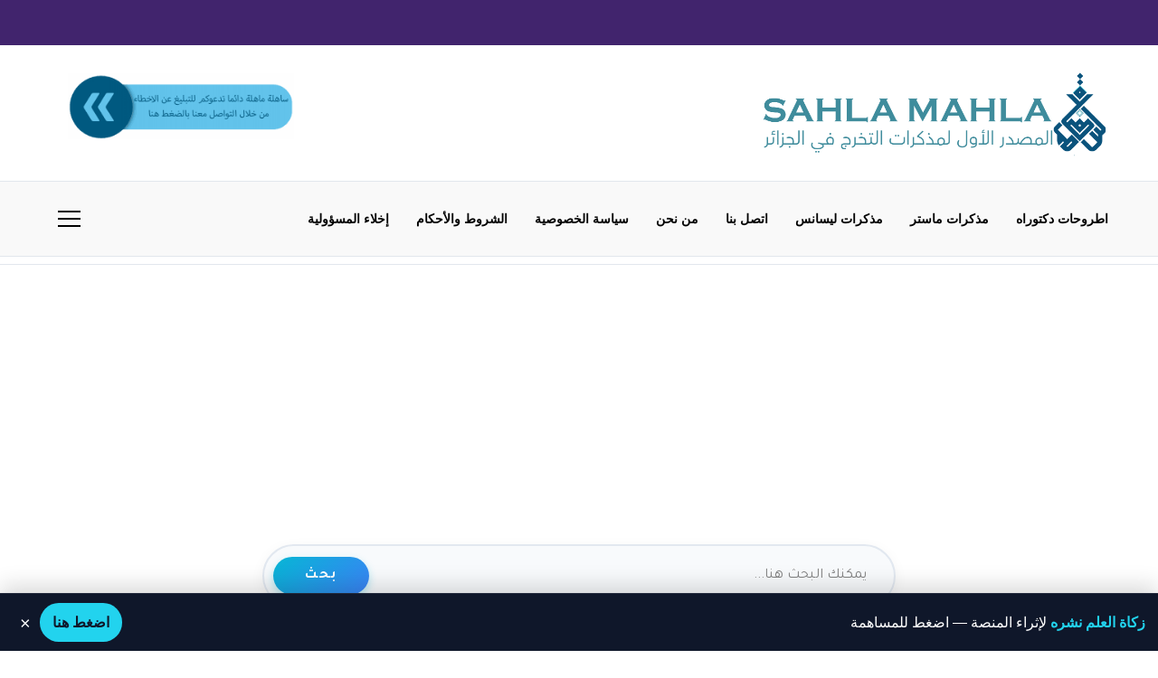

--- FILE ---
content_type: text/html; charset=UTF-8
request_url: https://www.sahla-dz.com/memoires-de-master/economie-master/6990/%D8%AF%D9%88%D8%B1-%D9%88%D8%B3%D8%A7%D8%A6%D9%84-%D8%A7%D9%84%D8%AF%D9%81%D8%B9-%D8%A7%D9%84%D8%A7%D9%84%D9%83%D8%AA%D8%B1%D9%88%D9%86%D9%8A-%D9%81%D9%8A-%D8%AA%D8%B9%D8%B2%D9%8A%D8%B2-%D8%A7%D9%84/
body_size: 20796
content:
<!doctype html>
<html class="no-js" dir="rtl" lang="ar">
<head>
	<meta charset="UTF-8">
	<meta http-equiv="X-UA-Compatible" content="IE=edge">
	<meta name="viewport" content="width=device-width,initial-scale=1.0,minimum-scale=1">
	<meta name='robots' content='index, follow, max-image-preview:large, max-snippet:-1, max-video-preview:-1' />

	<!-- This site is optimized with the Yoast SEO plugin v26.8 - https://yoast.com/product/yoast-seo-wordpress/ -->
	<title>تحميل مذكرة: دور وسائل الدفع الالكتروني في تعزيز الميزة التنافسية لدى البنوك التجارية - PDF (كاملة)</title>
	<meta name="description" content="دور وسائل الدفع الالكتروني في تعزيز الميزة التنافسية لدى البنوك التجارية ساهلة ماهلة - المصدر الاول لمذكرات التخرج في الجزائر مذكرات العلوم الاقتصادية والتجارية وعلوم التسيير - %" />
	<link rel="canonical" href="https://www.sahla-dz.com/memoires-de-master/6990/دور-وسائل-الدفع-الالكتروني-في-تعزيز-ال/" />
	<meta property="og:locale" content="ar_AR" />
	<meta property="og:type" content="article" />
	<meta property="og:title" content="دور وسائل الدفع الالكتروني في تعزيز الميزة التنافسية لدى البنوك التجارية ساهلة ماهلة - المصدر الاول لمذكرات التخرج في الجزائر" />
	<meta property="og:description" content="دور وسائل الدفع الالكتروني في تعزيز الميزة التنافسية لدى البنوك التجارية ساهلة ماهلة - المصدر الاول لمذكرات التخرج في الجزائر مذكرات العلوم الاقتصادية والتجارية وعلوم التسيير - %" />
	<meta property="og:url" content="https://www.sahla-dz.com/memoires-de-master/6990/دور-وسائل-الدفع-الالكتروني-في-تعزيز-ال/" />
	<meta property="og:site_name" content="ساهلة ماهلة - المصدر الاول لمذكرات التخرج في الجزائر" />
	<meta property="article:publisher" content="https://www.facebook.com/sahla4/" />
	<meta property="article:published_time" content="2022-07-18T12:47:23+00:00" />
	<meta property="article:modified_time" content="2026-01-12T17:19:47+00:00" />
	<meta property="og:image" content="https://www.sahla-dz.com/wp-content/uploads/2022/07/-وسائل-الدفع-الالكتروني-في-تعزيز-الميزة-التنافسية-لدى-البنوك-التجارية-e1658148231465.png" />
	<meta property="og:image:width" content="1207" />
	<meta property="og:image:height" content="356" />
	<meta property="og:image:type" content="image/png" />
	<meta name="author" content="admin" />
	<meta name="twitter:card" content="summary_large_image" />
	<meta name="twitter:creator" content="@sahla_mahla_dz" />
	<meta name="twitter:site" content="@sahla_mahla_dz" />
	<meta name="twitter:label1" content="كُتب بواسطة" />
	<meta name="twitter:data1" content="admin" />
	<meta name="twitter:label2" content="وقت القراءة المُقدّر" />
	<meta name="twitter:data2" content="3 دقائق" />
	<script type="application/ld+json" class="yoast-schema-graph">{"@context":"https://schema.org","@graph":[{"@type":"Article","@id":"https://www.sahla-dz.com/memoires-de-master/6990/%d8%af%d9%88%d8%b1-%d9%88%d8%b3%d8%a7%d8%a6%d9%84-%d8%a7%d9%84%d8%af%d9%81%d8%b9-%d8%a7%d9%84%d8%a7%d9%84%d9%83%d8%aa%d8%b1%d9%88%d9%86%d9%8a-%d9%81%d9%8a-%d8%aa%d8%b9%d8%b2%d9%8a%d8%b2-%d8%a7%d9%84/#article","isPartOf":{"@id":"https://www.sahla-dz.com/memoires-de-master/6990/%d8%af%d9%88%d8%b1-%d9%88%d8%b3%d8%a7%d8%a6%d9%84-%d8%a7%d9%84%d8%af%d9%81%d8%b9-%d8%a7%d9%84%d8%a7%d9%84%d9%83%d8%aa%d8%b1%d9%88%d9%86%d9%8a-%d9%81%d9%8a-%d8%aa%d8%b9%d8%b2%d9%8a%d8%b2-%d8%a7%d9%84/"},"author":{"name":"admin","@id":"https://www.sahla-dz.com/#/schema/person/6f8e126f7f242b4eb674422e55a61841"},"headline":"دور وسائل الدفع الالكتروني في تعزيز الميزة التنافسية لدى البنوك التجارية","datePublished":"2022-07-18T12:47:23+00:00","dateModified":"2026-01-12T17:19:47+00:00","mainEntityOfPage":{"@id":"https://www.sahla-dz.com/memoires-de-master/6990/%d8%af%d9%88%d8%b1-%d9%88%d8%b3%d8%a7%d8%a6%d9%84-%d8%a7%d9%84%d8%af%d9%81%d8%b9-%d8%a7%d9%84%d8%a7%d9%84%d9%83%d8%aa%d8%b1%d9%88%d9%86%d9%8a-%d9%81%d9%8a-%d8%aa%d8%b9%d8%b2%d9%8a%d8%b2-%d8%a7%d9%84/"},"wordCount":0,"commentCount":1,"publisher":{"@id":"https://www.sahla-dz.com/#organization"},"image":{"@id":"https://www.sahla-dz.com/memoires-de-master/6990/%d8%af%d9%88%d8%b1-%d9%88%d8%b3%d8%a7%d8%a6%d9%84-%d8%a7%d9%84%d8%af%d9%81%d8%b9-%d8%a7%d9%84%d8%a7%d9%84%d9%83%d8%aa%d8%b1%d9%88%d9%86%d9%8a-%d9%81%d9%8a-%d8%aa%d8%b9%d8%b2%d9%8a%d8%b2-%d8%a7%d9%84/#primaryimage"},"thumbnailUrl":"https://www.sahla-dz.com/wp-content/uploads/2022/07/-وسائل-الدفع-الالكتروني-في-تعزيز-الميزة-التنافسية-لدى-البنوك-التجارية-e1658148231465.png","keywords":["البطاقات البنكية","البنوك التجارية","الخدمات البنكية","الخدمات المصرفية","الدفع الالكترونية","الميزة التنافسية","تخصص محاسبة","تكنولوجيا الإعلام","جودة الخدمات","قسم العلوم التجارية","مذكرات العلوم الاقتصادية والتجارية وعلوم التسيير","مذكرات ماستر","معايير الحكم","وسائل الدفع","وسائل الدفع الالكترونية","وسائل الدفع التقليدية","وظائف البنوك"],"articleSection":["مذكرات التخرج","مذكرات العلوم الاقتصادية والتجارية وعلوم التسيير","مذكرات الماستر"],"inLanguage":"ar","potentialAction":[{"@type":"CommentAction","name":"Comment","target":["https://www.sahla-dz.com/memoires-de-master/6990/%d8%af%d9%88%d8%b1-%d9%88%d8%b3%d8%a7%d8%a6%d9%84-%d8%a7%d9%84%d8%af%d9%81%d8%b9-%d8%a7%d9%84%d8%a7%d9%84%d9%83%d8%aa%d8%b1%d9%88%d9%86%d9%8a-%d9%81%d9%8a-%d8%aa%d8%b9%d8%b2%d9%8a%d8%b2-%d8%a7%d9%84/#respond"]}]},{"@type":"WebPage","@id":"https://www.sahla-dz.com/memoires-de-master/6990/%d8%af%d9%88%d8%b1-%d9%88%d8%b3%d8%a7%d8%a6%d9%84-%d8%a7%d9%84%d8%af%d9%81%d8%b9-%d8%a7%d9%84%d8%a7%d9%84%d9%83%d8%aa%d8%b1%d9%88%d9%86%d9%8a-%d9%81%d9%8a-%d8%aa%d8%b9%d8%b2%d9%8a%d8%b2-%d8%a7%d9%84/","url":"https://www.sahla-dz.com/memoires-de-master/6990/%d8%af%d9%88%d8%b1-%d9%88%d8%b3%d8%a7%d8%a6%d9%84-%d8%a7%d9%84%d8%af%d9%81%d8%b9-%d8%a7%d9%84%d8%a7%d9%84%d9%83%d8%aa%d8%b1%d9%88%d9%86%d9%8a-%d9%81%d9%8a-%d8%aa%d8%b9%d8%b2%d9%8a%d8%b2-%d8%a7%d9%84/","name":"دور وسائل الدفع الالكتروني في تعزيز الميزة التنافسية لدى البنوك التجارية ساهلة ماهلة - المصدر الاول لمذكرات التخرج في الجزائر","isPartOf":{"@id":"https://www.sahla-dz.com/#website"},"primaryImageOfPage":{"@id":"https://www.sahla-dz.com/memoires-de-master/6990/%d8%af%d9%88%d8%b1-%d9%88%d8%b3%d8%a7%d8%a6%d9%84-%d8%a7%d9%84%d8%af%d9%81%d8%b9-%d8%a7%d9%84%d8%a7%d9%84%d9%83%d8%aa%d8%b1%d9%88%d9%86%d9%8a-%d9%81%d9%8a-%d8%aa%d8%b9%d8%b2%d9%8a%d8%b2-%d8%a7%d9%84/#primaryimage"},"image":{"@id":"https://www.sahla-dz.com/memoires-de-master/6990/%d8%af%d9%88%d8%b1-%d9%88%d8%b3%d8%a7%d8%a6%d9%84-%d8%a7%d9%84%d8%af%d9%81%d8%b9-%d8%a7%d9%84%d8%a7%d9%84%d9%83%d8%aa%d8%b1%d9%88%d9%86%d9%8a-%d9%81%d9%8a-%d8%aa%d8%b9%d8%b2%d9%8a%d8%b2-%d8%a7%d9%84/#primaryimage"},"thumbnailUrl":"https://www.sahla-dz.com/wp-content/uploads/2022/07/-وسائل-الدفع-الالكتروني-في-تعزيز-الميزة-التنافسية-لدى-البنوك-التجارية-e1658148231465.png","datePublished":"2022-07-18T12:47:23+00:00","dateModified":"2026-01-12T17:19:47+00:00","description":"دور وسائل الدفع الالكتروني في تعزيز الميزة التنافسية لدى البنوك التجارية ساهلة ماهلة - المصدر الاول لمذكرات التخرج في الجزائر مذكرات العلوم الاقتصادية والتجارية وعلوم التسيير - %","breadcrumb":{"@id":"https://www.sahla-dz.com/memoires-de-master/6990/%d8%af%d9%88%d8%b1-%d9%88%d8%b3%d8%a7%d8%a6%d9%84-%d8%a7%d9%84%d8%af%d9%81%d8%b9-%d8%a7%d9%84%d8%a7%d9%84%d9%83%d8%aa%d8%b1%d9%88%d9%86%d9%8a-%d9%81%d9%8a-%d8%aa%d8%b9%d8%b2%d9%8a%d8%b2-%d8%a7%d9%84/#breadcrumb"},"inLanguage":"ar","potentialAction":[{"@type":"ReadAction","target":["https://www.sahla-dz.com/memoires-de-master/6990/%d8%af%d9%88%d8%b1-%d9%88%d8%b3%d8%a7%d8%a6%d9%84-%d8%a7%d9%84%d8%af%d9%81%d8%b9-%d8%a7%d9%84%d8%a7%d9%84%d9%83%d8%aa%d8%b1%d9%88%d9%86%d9%8a-%d9%81%d9%8a-%d8%aa%d8%b9%d8%b2%d9%8a%d8%b2-%d8%a7%d9%84/"]}]},{"@type":"ImageObject","inLanguage":"ar","@id":"https://www.sahla-dz.com/memoires-de-master/6990/%d8%af%d9%88%d8%b1-%d9%88%d8%b3%d8%a7%d8%a6%d9%84-%d8%a7%d9%84%d8%af%d9%81%d8%b9-%d8%a7%d9%84%d8%a7%d9%84%d9%83%d8%aa%d8%b1%d9%88%d9%86%d9%8a-%d9%81%d9%8a-%d8%aa%d8%b9%d8%b2%d9%8a%d8%b2-%d8%a7%d9%84/#primaryimage","url":"https://www.sahla-dz.com/wp-content/uploads/2022/07/-وسائل-الدفع-الالكتروني-في-تعزيز-الميزة-التنافسية-لدى-البنوك-التجارية-e1658148231465.png","contentUrl":"https://www.sahla-dz.com/wp-content/uploads/2022/07/-وسائل-الدفع-الالكتروني-في-تعزيز-الميزة-التنافسية-لدى-البنوك-التجارية-e1658148231465.png","width":1207,"height":356},{"@type":"BreadcrumbList","@id":"https://www.sahla-dz.com/memoires-de-master/6990/%d8%af%d9%88%d8%b1-%d9%88%d8%b3%d8%a7%d8%a6%d9%84-%d8%a7%d9%84%d8%af%d9%81%d8%b9-%d8%a7%d9%84%d8%a7%d9%84%d9%83%d8%aa%d8%b1%d9%88%d9%86%d9%8a-%d9%81%d9%8a-%d8%aa%d8%b9%d8%b2%d9%8a%d8%b2-%d8%a7%d9%84/#breadcrumb","itemListElement":[{"@type":"ListItem","position":1,"name":"الرئيسية","item":"https://www.sahla-dz.com/"},{"@type":"ListItem","position":2,"name":"دور وسائل الدفع الالكتروني في تعزيز الميزة التنافسية لدى البنوك التجارية"}]},{"@type":"WebSite","@id":"https://www.sahla-dz.com/#website","url":"https://www.sahla-dz.com/","name":"ساهلة ماهلة - المصدر الاول لمذكرات التخرج في الجزائر","description":"ساهلة ماهلة -SAHLA MAHLA- موقع جزائري يهتم بكل ما يحتاجه الطالب الجزائري من مذكرات تخرج ودروس ومحاضرات لكل التخصصات ... يعد ساهلة ماهلة اول مصدر والاكثر تنوعا من خلال جمع مذكرات التخرج في جميع التخصصات","publisher":{"@id":"https://www.sahla-dz.com/#organization"},"potentialAction":[{"@type":"SearchAction","target":{"@type":"EntryPoint","urlTemplate":"https://www.sahla-dz.com/?s={search_term_string}"},"query-input":{"@type":"PropertyValueSpecification","valueRequired":true,"valueName":"search_term_string"}}],"inLanguage":"ar"},{"@type":"Organization","@id":"https://www.sahla-dz.com/#organization","name":"ساهلة ماهلة SAHLA MAHLA","url":"https://www.sahla-dz.com/","logo":{"@type":"ImageObject","inLanguage":"ar","@id":"https://www.sahla-dz.com/#/schema/logo/image/","url":"https://www.sahla-dz.com/wp-content/uploads/2021/09/logo-sahla-page-by-me.png","contentUrl":"https://www.sahla-dz.com/wp-content/uploads/2021/09/logo-sahla-page-by-me.png","width":1074,"height":1076,"caption":"ساهلة ماهلة SAHLA MAHLA"},"image":{"@id":"https://www.sahla-dz.com/#/schema/logo/image/"},"sameAs":["https://www.facebook.com/sahla4/","https://x.com/sahla_mahla_dz","https://www.instagram.com/sahlamahla4/","https://www.linkedin.com/in/sahlamahla/","https://www.pinterest.com/sahlamahladz/_saved/","https://www.youtube.com/channel/UCwxCPnE0bvo3iZtplLe9NCQ"]},{"@type":"Person","@id":"https://www.sahla-dz.com/#/schema/person/6f8e126f7f242b4eb674422e55a61841","name":"admin","image":{"@type":"ImageObject","inLanguage":"ar","@id":"https://www.sahla-dz.com/#/schema/person/image/","url":"https://secure.gravatar.com/avatar/d065771b74183e7ac13a9ba89f0610477205a863a5d56c4727a3c4c1597fa7a6?s=96&d=mm&r=g","contentUrl":"https://secure.gravatar.com/avatar/d065771b74183e7ac13a9ba89f0610477205a863a5d56c4727a3c4c1597fa7a6?s=96&d=mm&r=g","caption":"admin"},"sameAs":["https://sahla-dz.com"]}]}</script>
	<!-- / Yoast SEO plugin. -->


<link rel='dns-prefetch' href='//www.googletagmanager.com' />
<link rel="alternate" type="application/rss+xml" title="ساهلة ماهلة - المصدر الاول لمذكرات التخرج في الجزائر &laquo; الخلاصة" href="https://www.sahla-dz.com/feed/" />
<link rel="alternate" type="application/rss+xml" title="ساهلة ماهلة - المصدر الاول لمذكرات التخرج في الجزائر &laquo; خلاصة التعليقات" href="https://www.sahla-dz.com/comments/feed/" />
<link rel="alternate" type="application/rss+xml" title="ساهلة ماهلة - المصدر الاول لمذكرات التخرج في الجزائر &laquo; دور وسائل الدفع الالكتروني في تعزيز الميزة التنافسية لدى البنوك التجارية خلاصة التعليقات" href="https://www.sahla-dz.com/memoires-de-master/economie-master/6990/%d8%af%d9%88%d8%b1-%d9%88%d8%b3%d8%a7%d8%a6%d9%84-%d8%a7%d9%84%d8%af%d9%81%d8%b9-%d8%a7%d9%84%d8%a7%d9%84%d9%83%d8%aa%d8%b1%d9%88%d9%86%d9%8a-%d9%81%d9%8a-%d8%aa%d8%b9%d8%b2%d9%8a%d8%b2-%d8%a7%d9%84/feed/" />
<link rel="alternate" title="oEmbed (JSON)" type="application/json+oembed" href="https://www.sahla-dz.com/wp-json/oembed/1.0/embed?url=https%3A%2F%2Fwww.sahla-dz.com%2Fmemoires-de-master%2Feconomie-master%2F6990%2F%25d8%25af%25d9%2588%25d8%25b1-%25d9%2588%25d8%25b3%25d8%25a7%25d8%25a6%25d9%2584-%25d8%25a7%25d9%2584%25d8%25af%25d9%2581%25d8%25b9-%25d8%25a7%25d9%2584%25d8%25a7%25d9%2584%25d9%2583%25d8%25aa%25d8%25b1%25d9%2588%25d9%2586%25d9%258a-%25d9%2581%25d9%258a-%25d8%25aa%25d8%25b9%25d8%25b2%25d9%258a%25d8%25b2-%25d8%25a7%25d9%2584%2F" />
<link rel="alternate" title="oEmbed (XML)" type="text/xml+oembed" href="https://www.sahla-dz.com/wp-json/oembed/1.0/embed?url=https%3A%2F%2Fwww.sahla-dz.com%2Fmemoires-de-master%2Feconomie-master%2F6990%2F%25d8%25af%25d9%2588%25d8%25b1-%25d9%2588%25d8%25b3%25d8%25a7%25d8%25a6%25d9%2584-%25d8%25a7%25d9%2584%25d8%25af%25d9%2581%25d8%25b9-%25d8%25a7%25d9%2584%25d8%25a7%25d9%2584%25d9%2583%25d8%25aa%25d8%25b1%25d9%2588%25d9%2586%25d9%258a-%25d9%2581%25d9%258a-%25d8%25aa%25d8%25b9%25d8%25b2%25d9%258a%25d8%25b2-%25d8%25a7%25d9%2584%2F&#038;format=xml" />
<style id='wp-img-auto-sizes-contain-inline-css' type='text/css'>
img:is([sizes=auto i],[sizes^="auto," i]){contain-intrinsic-size:3000px 1500px}
/*# sourceURL=wp-img-auto-sizes-contain-inline-css */
</style>

<style id='wp-emoji-styles-inline-css' type='text/css'>

	img.wp-smiley, img.emoji {
		display: inline !important;
		border: none !important;
		box-shadow: none !important;
		height: 1em !important;
		width: 1em !important;
		margin: 0 0.07em !important;
		vertical-align: -0.1em !important;
		background: none !important;
		padding: 0 !important;
	}
/*# sourceURL=wp-emoji-styles-inline-css */
</style>
<link rel='stylesheet' id='wp-block-library-rtl-css' href='https://www.sahla-dz.com/wp-includes/css/dist/block-library/style-rtl.min.css?ver=351cd4c63dbfa4bc3df3f64276792079' type='text/css' media='all' />
<style id='wp-block-heading-inline-css' type='text/css'>
h1:where(.wp-block-heading).has-background,h2:where(.wp-block-heading).has-background,h3:where(.wp-block-heading).has-background,h4:where(.wp-block-heading).has-background,h5:where(.wp-block-heading).has-background,h6:where(.wp-block-heading).has-background{padding:1.25em 2.375em}h1.has-text-align-left[style*=writing-mode]:where([style*=vertical-lr]),h1.has-text-align-right[style*=writing-mode]:where([style*=vertical-rl]),h2.has-text-align-left[style*=writing-mode]:where([style*=vertical-lr]),h2.has-text-align-right[style*=writing-mode]:where([style*=vertical-rl]),h3.has-text-align-left[style*=writing-mode]:where([style*=vertical-lr]),h3.has-text-align-right[style*=writing-mode]:where([style*=vertical-rl]),h4.has-text-align-left[style*=writing-mode]:where([style*=vertical-lr]),h4.has-text-align-right[style*=writing-mode]:where([style*=vertical-rl]),h5.has-text-align-left[style*=writing-mode]:where([style*=vertical-lr]),h5.has-text-align-right[style*=writing-mode]:where([style*=vertical-rl]),h6.has-text-align-left[style*=writing-mode]:where([style*=vertical-lr]),h6.has-text-align-right[style*=writing-mode]:where([style*=vertical-rl]){rotate:180deg}
/*# sourceURL=https://www.sahla-dz.com/wp-includes/blocks/heading/style.min.css */
</style>
<style id='global-styles-inline-css' type='text/css'>
:root{--wp--preset--aspect-ratio--square: 1;--wp--preset--aspect-ratio--4-3: 4/3;--wp--preset--aspect-ratio--3-4: 3/4;--wp--preset--aspect-ratio--3-2: 3/2;--wp--preset--aspect-ratio--2-3: 2/3;--wp--preset--aspect-ratio--16-9: 16/9;--wp--preset--aspect-ratio--9-16: 9/16;--wp--preset--color--black: #000000;--wp--preset--color--cyan-bluish-gray: #abb8c3;--wp--preset--color--white: #ffffff;--wp--preset--color--pale-pink: #f78da7;--wp--preset--color--vivid-red: #cf2e2e;--wp--preset--color--luminous-vivid-orange: #ff6900;--wp--preset--color--luminous-vivid-amber: #fcb900;--wp--preset--color--light-green-cyan: #7bdcb5;--wp--preset--color--vivid-green-cyan: #00d084;--wp--preset--color--pale-cyan-blue: #8ed1fc;--wp--preset--color--vivid-cyan-blue: #0693e3;--wp--preset--color--vivid-purple: #9b51e0;--wp--preset--gradient--vivid-cyan-blue-to-vivid-purple: linear-gradient(135deg,rgb(6,147,227) 0%,rgb(155,81,224) 100%);--wp--preset--gradient--light-green-cyan-to-vivid-green-cyan: linear-gradient(135deg,rgb(122,220,180) 0%,rgb(0,208,130) 100%);--wp--preset--gradient--luminous-vivid-amber-to-luminous-vivid-orange: linear-gradient(135deg,rgb(252,185,0) 0%,rgb(255,105,0) 100%);--wp--preset--gradient--luminous-vivid-orange-to-vivid-red: linear-gradient(135deg,rgb(255,105,0) 0%,rgb(207,46,46) 100%);--wp--preset--gradient--very-light-gray-to-cyan-bluish-gray: linear-gradient(135deg,rgb(238,238,238) 0%,rgb(169,184,195) 100%);--wp--preset--gradient--cool-to-warm-spectrum: linear-gradient(135deg,rgb(74,234,220) 0%,rgb(151,120,209) 20%,rgb(207,42,186) 40%,rgb(238,44,130) 60%,rgb(251,105,98) 80%,rgb(254,248,76) 100%);--wp--preset--gradient--blush-light-purple: linear-gradient(135deg,rgb(255,206,236) 0%,rgb(152,150,240) 100%);--wp--preset--gradient--blush-bordeaux: linear-gradient(135deg,rgb(254,205,165) 0%,rgb(254,45,45) 50%,rgb(107,0,62) 100%);--wp--preset--gradient--luminous-dusk: linear-gradient(135deg,rgb(255,203,112) 0%,rgb(199,81,192) 50%,rgb(65,88,208) 100%);--wp--preset--gradient--pale-ocean: linear-gradient(135deg,rgb(255,245,203) 0%,rgb(182,227,212) 50%,rgb(51,167,181) 100%);--wp--preset--gradient--electric-grass: linear-gradient(135deg,rgb(202,248,128) 0%,rgb(113,206,126) 100%);--wp--preset--gradient--midnight: linear-gradient(135deg,rgb(2,3,129) 0%,rgb(40,116,252) 100%);--wp--preset--font-size--small: 13px;--wp--preset--font-size--medium: 20px;--wp--preset--font-size--large: 36px;--wp--preset--font-size--x-large: 42px;--wp--preset--spacing--20: 0.44rem;--wp--preset--spacing--30: 0.67rem;--wp--preset--spacing--40: 1rem;--wp--preset--spacing--50: 1.5rem;--wp--preset--spacing--60: 2.25rem;--wp--preset--spacing--70: 3.38rem;--wp--preset--spacing--80: 5.06rem;--wp--preset--shadow--natural: 6px 6px 9px rgba(0, 0, 0, 0.2);--wp--preset--shadow--deep: 12px 12px 50px rgba(0, 0, 0, 0.4);--wp--preset--shadow--sharp: 6px 6px 0px rgba(0, 0, 0, 0.2);--wp--preset--shadow--outlined: 6px 6px 0px -3px rgb(255, 255, 255), 6px 6px rgb(0, 0, 0);--wp--preset--shadow--crisp: 6px 6px 0px rgb(0, 0, 0);}:where(.is-layout-flex){gap: 0.5em;}:where(.is-layout-grid){gap: 0.5em;}body .is-layout-flex{display: flex;}.is-layout-flex{flex-wrap: wrap;align-items: center;}.is-layout-flex > :is(*, div){margin: 0;}body .is-layout-grid{display: grid;}.is-layout-grid > :is(*, div){margin: 0;}:where(.wp-block-columns.is-layout-flex){gap: 2em;}:where(.wp-block-columns.is-layout-grid){gap: 2em;}:where(.wp-block-post-template.is-layout-flex){gap: 1.25em;}:where(.wp-block-post-template.is-layout-grid){gap: 1.25em;}.has-black-color{color: var(--wp--preset--color--black) !important;}.has-cyan-bluish-gray-color{color: var(--wp--preset--color--cyan-bluish-gray) !important;}.has-white-color{color: var(--wp--preset--color--white) !important;}.has-pale-pink-color{color: var(--wp--preset--color--pale-pink) !important;}.has-vivid-red-color{color: var(--wp--preset--color--vivid-red) !important;}.has-luminous-vivid-orange-color{color: var(--wp--preset--color--luminous-vivid-orange) !important;}.has-luminous-vivid-amber-color{color: var(--wp--preset--color--luminous-vivid-amber) !important;}.has-light-green-cyan-color{color: var(--wp--preset--color--light-green-cyan) !important;}.has-vivid-green-cyan-color{color: var(--wp--preset--color--vivid-green-cyan) !important;}.has-pale-cyan-blue-color{color: var(--wp--preset--color--pale-cyan-blue) !important;}.has-vivid-cyan-blue-color{color: var(--wp--preset--color--vivid-cyan-blue) !important;}.has-vivid-purple-color{color: var(--wp--preset--color--vivid-purple) !important;}.has-black-background-color{background-color: var(--wp--preset--color--black) !important;}.has-cyan-bluish-gray-background-color{background-color: var(--wp--preset--color--cyan-bluish-gray) !important;}.has-white-background-color{background-color: var(--wp--preset--color--white) !important;}.has-pale-pink-background-color{background-color: var(--wp--preset--color--pale-pink) !important;}.has-vivid-red-background-color{background-color: var(--wp--preset--color--vivid-red) !important;}.has-luminous-vivid-orange-background-color{background-color: var(--wp--preset--color--luminous-vivid-orange) !important;}.has-luminous-vivid-amber-background-color{background-color: var(--wp--preset--color--luminous-vivid-amber) !important;}.has-light-green-cyan-background-color{background-color: var(--wp--preset--color--light-green-cyan) !important;}.has-vivid-green-cyan-background-color{background-color: var(--wp--preset--color--vivid-green-cyan) !important;}.has-pale-cyan-blue-background-color{background-color: var(--wp--preset--color--pale-cyan-blue) !important;}.has-vivid-cyan-blue-background-color{background-color: var(--wp--preset--color--vivid-cyan-blue) !important;}.has-vivid-purple-background-color{background-color: var(--wp--preset--color--vivid-purple) !important;}.has-black-border-color{border-color: var(--wp--preset--color--black) !important;}.has-cyan-bluish-gray-border-color{border-color: var(--wp--preset--color--cyan-bluish-gray) !important;}.has-white-border-color{border-color: var(--wp--preset--color--white) !important;}.has-pale-pink-border-color{border-color: var(--wp--preset--color--pale-pink) !important;}.has-vivid-red-border-color{border-color: var(--wp--preset--color--vivid-red) !important;}.has-luminous-vivid-orange-border-color{border-color: var(--wp--preset--color--luminous-vivid-orange) !important;}.has-luminous-vivid-amber-border-color{border-color: var(--wp--preset--color--luminous-vivid-amber) !important;}.has-light-green-cyan-border-color{border-color: var(--wp--preset--color--light-green-cyan) !important;}.has-vivid-green-cyan-border-color{border-color: var(--wp--preset--color--vivid-green-cyan) !important;}.has-pale-cyan-blue-border-color{border-color: var(--wp--preset--color--pale-cyan-blue) !important;}.has-vivid-cyan-blue-border-color{border-color: var(--wp--preset--color--vivid-cyan-blue) !important;}.has-vivid-purple-border-color{border-color: var(--wp--preset--color--vivid-purple) !important;}.has-vivid-cyan-blue-to-vivid-purple-gradient-background{background: var(--wp--preset--gradient--vivid-cyan-blue-to-vivid-purple) !important;}.has-light-green-cyan-to-vivid-green-cyan-gradient-background{background: var(--wp--preset--gradient--light-green-cyan-to-vivid-green-cyan) !important;}.has-luminous-vivid-amber-to-luminous-vivid-orange-gradient-background{background: var(--wp--preset--gradient--luminous-vivid-amber-to-luminous-vivid-orange) !important;}.has-luminous-vivid-orange-to-vivid-red-gradient-background{background: var(--wp--preset--gradient--luminous-vivid-orange-to-vivid-red) !important;}.has-very-light-gray-to-cyan-bluish-gray-gradient-background{background: var(--wp--preset--gradient--very-light-gray-to-cyan-bluish-gray) !important;}.has-cool-to-warm-spectrum-gradient-background{background: var(--wp--preset--gradient--cool-to-warm-spectrum) !important;}.has-blush-light-purple-gradient-background{background: var(--wp--preset--gradient--blush-light-purple) !important;}.has-blush-bordeaux-gradient-background{background: var(--wp--preset--gradient--blush-bordeaux) !important;}.has-luminous-dusk-gradient-background{background: var(--wp--preset--gradient--luminous-dusk) !important;}.has-pale-ocean-gradient-background{background: var(--wp--preset--gradient--pale-ocean) !important;}.has-electric-grass-gradient-background{background: var(--wp--preset--gradient--electric-grass) !important;}.has-midnight-gradient-background{background: var(--wp--preset--gradient--midnight) !important;}.has-small-font-size{font-size: var(--wp--preset--font-size--small) !important;}.has-medium-font-size{font-size: var(--wp--preset--font-size--medium) !important;}.has-large-font-size{font-size: var(--wp--preset--font-size--large) !important;}.has-x-large-font-size{font-size: var(--wp--preset--font-size--x-large) !important;}
/*# sourceURL=global-styles-inline-css */
</style>

<style id='classic-theme-styles-inline-css' type='text/css'>
/*! This file is auto-generated */
.wp-block-button__link{color:#fff;background-color:#32373c;border-radius:9999px;box-shadow:none;text-decoration:none;padding:calc(.667em + 2px) calc(1.333em + 2px);font-size:1.125em}.wp-block-file__button{background:#32373c;color:#fff;text-decoration:none}
/*# sourceURL=/wp-includes/css/classic-themes.min.css */
</style>
<style id='sahla-zakat-css-inline-css' type='text/css'>

        .sahla-zakat-bar{position:fixed;left:0;right:0;bottom:0;z-index:9999;direction:rtl}
        .sahla-zakat-wrap{display:flex;gap:10px;align-items:center;justify-content:space-between;
            background:#0f172a;color:#fff;padding:10px 14px;border-top:1px solid rgba(255,255,255,.08);
            box-shadow:0 -8px 24px rgba(0,0,0,.15);font-size:16px}
        .sahla-zakat-text{display:flex;gap:8px;align-items:center;flex:1;min-width:0}
        .sahla-zakat-text b{color:#22d3ee}
        .sahla-zakat-cta{white-space:nowrap;background:#22d3ee;color:#0f172a;padding:8px 14px;
            border-radius:999px;text-decoration:none;font-weight:700;display:inline-block}
        .sahla-zakat-close{background:transparent;border:none;color:#fff;font-size:20px;line-height:1;cursor:pointer;padding:4px 8px}
        @media (max-width:640px){
          .sahla-zakat-wrap{flex-direction:column;align-items:stretch;font-size:15px}
          .sahla-zakat-cta{width:100%;text-align:center}
        }
/*# sourceURL=sahla-zakat-css-inline-css */
</style>
<link rel='stylesheet' id='smr-portal-css-css' href='https://www.sahla-dz.com/wp-content/plugins/smr-portal/assets/css/portal.css?ver=2.1.7' type='text/css' media='all' />
<link rel='stylesheet' id='talemy-rtl-css' href='https://www.sahla-dz.com/wp-content/themes/talemy/assets/css/style.min-rtl.css?ver=1.2.28' type='text/css' media='all' />
<link rel='stylesheet' id='talemy-skin-round-css' href='https://www.sahla-dz.com/wp-content/themes/talemy/assets/css/skin-round.min.css?ver=1.2.28' type='text/css' media='all' />
<script type="text/javascript" src="https://www.sahla-dz.com/wp-includes/js/jquery/jquery.min.js?ver=3.7.1" id="jquery-core-js"></script>
<script type="text/javascript" src="https://www.sahla-dz.com/wp-includes/js/jquery/jquery-migrate.min.js?ver=3.4.1" id="jquery-migrate-js"></script>

<!-- Google tag (gtag.js) snippet added by Site Kit -->
<!-- Google Analytics snippet added by Site Kit -->
<script type="text/javascript" src="https://www.googletagmanager.com/gtag/js?id=G-0X0CF9VVC4" id="google_gtagjs-js" async></script>
<script type="text/javascript" id="google_gtagjs-js-after">
/* <![CDATA[ */
window.dataLayer = window.dataLayer || [];function gtag(){dataLayer.push(arguments);}
gtag("set","linker",{"domains":["www.sahla-dz.com"]});
gtag("js", new Date());
gtag("set", "developer_id.dZTNiMT", true);
gtag("config", "G-0X0CF9VVC4");
 window._googlesitekit = window._googlesitekit || {}; window._googlesitekit.throttledEvents = []; window._googlesitekit.gtagEvent = (name, data) => { var key = JSON.stringify( { name, data } ); if ( !! window._googlesitekit.throttledEvents[ key ] ) { return; } window._googlesitekit.throttledEvents[ key ] = true; setTimeout( () => { delete window._googlesitekit.throttledEvents[ key ]; }, 5 ); gtag( "event", name, { ...data, event_source: "site-kit" } ); }; 
//# sourceURL=google_gtagjs-js-after
/* ]]> */
</script>
<link rel="https://api.w.org/" href="https://www.sahla-dz.com/wp-json/" /><link rel="alternate" title="JSON" type="application/json" href="https://www.sahla-dz.com/wp-json/wp/v2/posts/6990" /><link rel="EditURI" type="application/rsd+xml" title="RSD" href="https://www.sahla-dz.com/xmlrpc.php?rsd" />

<link rel='shortlink' href='https://www.sahla-dz.com/?p=6990' />
<meta name="generator" content="Site Kit by Google 1.171.0" />

<meta name="citation_title" content="دور وسائل الدفع الالكتروني في تعزيز الميزة التنافسية لدى البنوك التجارية" />
<meta name="citation_author" content="لجنة البحث العلمي" />
<meta name="citation_publication_date" content="2022" />
<meta name="citation_university" content="الجامعة الجزائرية" />
<meta name="citation_language" content="ar" />
<meta name="citation_pdf_url" content="https://www.sahla-dz.com/wp-content/uploads/2022/07/موقع-ساهلة-ماهلة-دور-وسائل-الدفع-الالكتروني-في-تعزيز-الميزة-التنافسية-لدى-البنوك-التجارية.pdf" />

<script type="application/ld+json">{"@context":"https:\/\/schema.org","@graph":[{"@type":"Thesis","@id":"https:\/\/www.sahla-dz.com\/ede_embedder\/%d8%af%d9%88%d8%b1-%d9%88%d8%b3%d8%a7%d8%a6%d9%84-%d8%a7%d9%84%d8%af%d9%81%d8%b9-%d8%a7%d9%84%d8%a7%d9%84%d9%83%d8%aa%d8%b1%d9%88%d9%86%d9%8a-%d9%81%d9%8a-%d8%aa%d8%b9%d8%b2%d9%8a%d8%b2-%d8%a7%d9%84\/#thesis","headline":"\u062f\u0648\u0631 \u0648\u0633\u0627\u0626\u0644 \u0627\u0644\u062f\u0641\u0639 \u0627\u0644\u0627\u0644\u0643\u062a\u0631\u0648\u0646\u064a \u0641\u064a \u062a\u0639\u0632\u064a\u0632 \u0627\u0644\u0645\u064a\u0632\u0629 \u0627\u0644\u062a\u0646\u0627\u0641\u0633\u064a\u0629 \u0644\u062f\u0649 \u0627\u0644\u0628\u0646\u0648\u0643 \u0627\u0644\u062a\u062c\u0627\u0631\u064a\u0629","inLanguage":"ar","genre":"Thesis","keywords":"","description":"\u062f\u0648\u0631 \u0648\u0633\u0627\u0626\u0644 \u0627\u0644\u062f\u0641\u0639 \u0627\u0644\u0627\u0644\u0643\u062a\u0631\u0648\u0646\u064a \u0641\u064a \u062a\u0639\u0632\u064a\u0632 \u0627\u0644\u0645\u064a\u0632\u0629 \u0627\u0644\u062a\u0646\u0627\u0641\u0633\u064a\u0629 \u0644\u062f\u0649 \u0627\u0644\u0628\u0646\u0648\u0643 \u0627\u0644\u062a\u062c\u0627\u0631\u064a\u0629","about":{"@type":"Thing","name":"General Research"},"author":{"@type":"Person","name":"\u0628\u0627\u062d\u062b \u0623\u0643\u0627\u062f\u064a\u0645\u064a","url":"https:\/\/www.sahla-dz.com","image":{"@type":"ImageObject","url":"https:\/\/www.sahla-dz.com\/wp-content\/uploads\/2025\/10\/cropped-logo-site.png"}},"sourceOrganization":{"@type":"CollegeOrUniversity","name":"\u0627\u0644\u062c\u0627\u0645\u0639\u0629 \u0627\u0644\u062c\u0632\u0627\u0626\u0631\u064a\u0629"},"publisher":{"@type":"Organization","name":"Sahla DZ","logo":{"@type":"ImageObject","url":"https:\/\/www.sahla-dz.com\/wp-content\/uploads\/2025\/10\/cropped-logo-site.png"}},"datePublished":"2022-07-18T12:43:02+00:00","dateModified":"2022-07-18T12:43:02+00:00"}]}</script><script async src="https://pagead2.googlesyndication.com/pagead/js/adsbygoogle.js?client=ca-pub-8088060581318264"
     crossorigin="anonymous"></script>
<!-- Google AdSense meta tags added by Site Kit -->
<meta name="google-adsense-platform-account" content="ca-host-pub-2644536267352236">
<meta name="google-adsense-platform-domain" content="sitekit.withgoogle.com">
<!-- End Google AdSense meta tags added by Site Kit -->
<script>
document.addEventListener("DOMContentLoaded", function() {

    // 1. فحص هل نحن في الصفحة الرئيسية؟
    // ووردبريس يضيف كلاس 'home' لجسم الصفحة الرئيسية دائماً
    var isHomePage = document.body.classList.contains('home');

    // 2. تصميم مربع البحث (تم التعديل ليصبح بارزاً)
    var searchBoxHTML = `
        <link href="https://fonts.googleapis.com/css2?family=Tajawal:wght@400;700&display=swap" rel="stylesheet">
        
        <div style="max-width: 700px; margin: 30px auto; font-family: 'Tajawal', sans-serif;">
            <form role="search" method="get" action="${window.location.origin}">
                <input type="hidden" name="post_type" value="post" />
                <input type="hidden" name="sahla_mode" value="1" />

                <div style="background: #f8fafc; padding: 10px; border-radius: 50px; display: flex; box-shadow: 0 4px 15px rgba(0,0,0,0.05); align-items: center; border: 2px solid #e2e8f0;">
                    
                    <input type="search" name="s" placeholder="يمكنك البحث هنا..." required
                           style="flex: 1; border: none; padding: 12px 20px; border-radius: 50px; font-size: 16px; outline: none; color: #334155; background: transparent; height: auto; box-shadow: none;">
                    
                    <button type="submit" 
                            style="background: linear-gradient(135deg, #06b6d4, #3b82f6); color: #fff; border: none; padding: 12px 35px; border-radius: 50px; font-weight: bold; font-size: 16px; cursor: pointer; flex-shrink: 0; height: auto; font-family: 'Tajawal', sans-serif; box-shadow: 0 4px 10px rgba(6, 182, 212, 0.3);">
                        بحث
                    </button>
                </div>
            </form>
        </div>
    `;

    // 3. البحث عن النص المزعج
    var walker = document.createTreeWalker(
        document.body, 
        NodeFilter.SHOW_TEXT, 
        null, 
        false
    );

    var node;
    var nodesToHandle = [];

    while(node = walker.nextNode()) {
        if (node.nodeValue.indexOf('ivory-search') !== -1) {
            nodesToHandle.push(node);
        }
    }

    // 4. تنفيذ الحكم (الحذف أو الاستبدال)
    nodesToHandle.forEach(function(n) {
        if (n.parentNode) {
            if (isHomePage) {
                // إذا كنا في الرئيسية: احذف فقط (تنظيف)
                n.parentNode.removeChild(n);
            } else {
                // إذا كنا في صفحة داخلية: استبدل بمربع البحث الملون
                var wrapper = document.createElement('div');
                wrapper.innerHTML = searchBoxHTML;
                n.parentNode.replaceChild(wrapper, n);
            }
        }
    });
});
</script><script>document.addEventListener("DOMContentLoaded", function() {
    // 1. تحديد جميع صناديق المقتطفات في الموقع
    var excerpts = document.querySelectorAll('.post-excerpt');

    excerpts.forEach(function(el) {
        // 2. جلب النص الموجود
        var content = el.innerHTML;

        // 3. قائمة النصوص المزعجة التي نريد تنظيفها (مكتوبة بدقة)
        var garbagePatterns = [
            /\(adsbygoogle\s*=\s*window\.adsbygoogle\s*\|\|\s*\[\]\)\.push\({}\);/g,
            /push\({}\);/g,
            /Des informations\.\.\./g,
            /\|\|/g
        ];

        // 4. عملية الحذف
        garbagePatterns.forEach(function(pattern) {
            content = content.replace(pattern, '');
        });

        // 5. إعادة النص نظيفاً
        el.innerHTML = content;
    });
});</script><link rel="icon" href="https://www.sahla-dz.com/wp-content/uploads/2021/09/ico-150x150.png" sizes="32x32" />
<link rel="icon" href="https://www.sahla-dz.com/wp-content/uploads/2021/09/ico-380x380.png" sizes="192x192" />
<link rel="apple-touch-icon" href="https://www.sahla-dz.com/wp-content/uploads/2021/09/ico-380x380.png" />
<meta name="msapplication-TileImage" content="https://www.sahla-dz.com/wp-content/uploads/2021/09/ico-380x380.png" />
		<style type="text/css" id="wp-custom-css">
			/* إخفاء قسم مواضيع ذات صلة */
.single .related-posts,
.single .post-related,
.single .pfy-related-posts,
.single .sf-related-posts {
    display: none !important;
}

/* إخفاء شريط العنوان من كل صفحات الموقع */
.content-banner {
    display: none !important;
}


		</style>
		</head>
<body class="rtl wp-singular post-template-default single single-post postid-6990 single-format-standard wp-custom-logo wp-embed-responsive wp-theme-talemy fl-builder-lite-2-9-4-2 fl-no-js menu-icons-pos-left header-v4 nav-sticky-mode-always style-round-corner" itemscope="itemscope" itemtype="https://schema.org/WebPage">
		<div class="site">
		<div class="off-canvas off-canvas-left">
	<div class="off-canvas-wrapper">
		<ul id="menu-socials-menu" class="off-canvas-menu"><li id="menu-item-7672" class="menu-item menu-item-type-custom menu-item-object-custom menu-item-7672"><a href="https://www.sahla-dz.com/category/memoires-de-doctorat/">اطروحات دكتوراه</a></li>
<li id="menu-item-2996" class="menu-item menu-item-type-custom menu-item-object-custom menu-item-2996"><a href="https://www.sahla-dz.com/memoires-de-master/">مذكرات ماستر</a></li>
<li id="menu-item-7673" class="menu-item menu-item-type-custom menu-item-object-custom menu-item-7673"><a href="https://www.sahla-dz.com/category/memoires-de-licence/">مذكرات ليسانس</a></li>
<li id="menu-item-1722" class="menu-item menu-item-type-custom menu-item-object-custom menu-item-1722"><a href="https://www.sahla-dz.com/contact-us/">اتصل بنا</a></li>
<li id="menu-item-4586" class="menu-item menu-item-type-custom menu-item-object-custom menu-item-4586"><a href="https://www.sahla-dz.com/about-us/">من نحن</a></li>
<li id="menu-item-8469" class="menu-item menu-item-type-custom menu-item-object-custom menu-item-8469"><a rel="privacy-policy" href="https://www.sahla-dz.com/privacy-policy/">سياسة الخصوصية</a></li>
<li id="menu-item-8476" class="menu-item menu-item-type-custom menu-item-object-custom menu-item-8476"><a href="https://www.sahla-dz.com/terms-conditions/">الشروط والأحكام</a></li>
<li id="menu-item-8477" class="menu-item menu-item-type-custom menu-item-object-custom menu-item-8477"><a href="https://www.sahla-dz.com/disclaimer/">إخلاء المسؤولية</a></li>
</ul>						<a href="javascript:void(0)" class="off-canvas-close"><i class="ticon-close"></i></a>
	</div>
</div><div class="off-canvas off-canvas-right">
	<div class="off-canvas-wrapper">
		<ul id="menu-socials-menu-1" class="off-canvas-menu"><li class="menu-item menu-item-type-custom menu-item-object-custom menu-item-7672"><a href="https://www.sahla-dz.com/category/memoires-de-doctorat/">اطروحات دكتوراه</a></li>
<li class="menu-item menu-item-type-custom menu-item-object-custom menu-item-2996"><a href="https://www.sahla-dz.com/memoires-de-master/">مذكرات ماستر</a></li>
<li class="menu-item menu-item-type-custom menu-item-object-custom menu-item-7673"><a href="https://www.sahla-dz.com/category/memoires-de-licence/">مذكرات ليسانس</a></li>
<li class="menu-item menu-item-type-custom menu-item-object-custom menu-item-1722"><a href="https://www.sahla-dz.com/contact-us/">اتصل بنا</a></li>
<li class="menu-item menu-item-type-custom menu-item-object-custom menu-item-4586"><a href="https://www.sahla-dz.com/about-us/">من نحن</a></li>
<li class="menu-item menu-item-type-custom menu-item-object-custom menu-item-8469"><a rel="privacy-policy" href="https://www.sahla-dz.com/privacy-policy/">سياسة الخصوصية</a></li>
<li class="menu-item menu-item-type-custom menu-item-object-custom menu-item-8476"><a href="https://www.sahla-dz.com/terms-conditions/">الشروط والأحكام</a></li>
<li class="menu-item menu-item-type-custom menu-item-object-custom menu-item-8477"><a href="https://www.sahla-dz.com/disclaimer/">إخلاء المسؤولية</a></li>
</ul>				<a href="javascript:void(0)" class="off-canvas-close"><i class="ticon-close"></i></a>
	</div>
</div>
		<div class="site-main">
			<header id="header" class="header header-style-4">
		<div class="topbar">
	<div class="container">
		<div class="row">
			<div class="topbar-left col-md-auto">
						</div>
			<div class="topbar-right col-md">
						</div>
					</div>
	</div>
</div>		<div class="header-wrapper">
		<div class="container">
			<div class="logo-wrapper" itemscope="itemscope" itemtype="https://schema.org/Organization"><a href="https://www.sahla-dz.com/" class="logo-link" aria-label="ساهلة ماهلة &#8211; المصدر الاول لمذكرات التخرج في الجزائر" rel="home"><img data-lazyloaded="1" src="[data-uri]" class="logo logo-alt" data-src="https://www.sahla-dz.com/wp-content/uploads/2022/07/logo-site.png" width="1485" height="367" alt="ساهلة ماهلة &#8211; المصدر الاول لمذكرات التخرج في الجزائر"/><noscript><img class="logo logo-alt" src="https://www.sahla-dz.com/wp-content/uploads/2022/07/logo-site.png" width="1485" height="367" alt="ساهلة ماهلة &#8211; المصدر الاول لمذكرات التخرج في الجزائر"/></noscript><img data-lazyloaded="1" src="[data-uri]" class="logo" data-src="https://www.sahla-dz.com/wp-content/uploads/2025/10/cropped-logo-site.png" width="1402" height="367" alt="ساهلة ماهلة &#8211; المصدر الاول لمذكرات التخرج في الجزائر"/><noscript><img class="logo" src="https://www.sahla-dz.com/wp-content/uploads/2025/10/cropped-logo-site.png" width="1402" height="367" alt="ساهلة ماهلة &#8211; المصدر الاول لمذكرات التخرج في الجزائر"/></noscript></a></div>							<div class="header-ads">
					

<a href="https://www.sahla-dz.com/contact-us/" target="_blank" rel="noopener"><img data-lazyloaded="1" src="[data-uri]" class="alignnone wp-image-2949" data-src="https://www.sahla-dz.com/wp-content/uploads/2021/08/errur-300x88.png" alt="" width="250" height="73" /><noscript><img class="alignnone wp-image-2949" src="https://www.sahla-dz.com/wp-content/uploads/2021/08/errur-300x88.png" alt="" width="250" height="73" /></noscript></a>
				</div>
					</div>
	</div>
	<div class="navbar-wrapper">
		<div class="navbar" data-sticky='{"sticky":"always","sticky_on":["desktop","tablet","mobile"]}'>
			<div class="container">
				<nav class="nav" itemscope="itemscope" itemtype="https://schema.org/SiteNavigationElement">
					<div class="logo-wrapper" itemscope="itemscope" itemtype="https://schema.org/Organization"><a href="https://www.sahla-dz.com/" class="logo-link" aria-label="ساهلة ماهلة &#8211; المصدر الاول لمذكرات التخرج في الجزائر" rel="home"><img data-lazyloaded="1" src="[data-uri]" class="logo logo-alt" data-src="https://www.sahla-dz.com/wp-content/uploads/2022/07/logo-site.png" width="1485" height="367" alt="ساهلة ماهلة &#8211; المصدر الاول لمذكرات التخرج في الجزائر"/><noscript><img class="logo logo-alt" src="https://www.sahla-dz.com/wp-content/uploads/2022/07/logo-site.png" width="1485" height="367" alt="ساهلة ماهلة &#8211; المصدر الاول لمذكرات التخرج في الجزائر"/></noscript><img data-lazyloaded="1" src="[data-uri]" class="logo" data-src="https://www.sahla-dz.com/wp-content/uploads/2025/10/cropped-logo-site.png" width="1402" height="367" alt="ساهلة ماهلة &#8211; المصدر الاول لمذكرات التخرج في الجزائر"/><noscript><img class="logo" src="https://www.sahla-dz.com/wp-content/uploads/2025/10/cropped-logo-site.png" width="1402" height="367" alt="ساهلة ماهلة &#8211; المصدر الاول لمذكرات التخرج في الجزائر"/></noscript></a></div>					<ul id="menu-socials-menu-2" class="nav-menu pre-compress"><li class="menu-item menu-item-type-custom menu-item-object-custom menu-item-7672"><a href="https://www.sahla-dz.com/category/memoires-de-doctorat/"><span class="menu-text">اطروحات دكتوراه</span></a></li>
<li class="menu-item menu-item-type-custom menu-item-object-custom menu-item-2996"><a href="https://www.sahla-dz.com/memoires-de-master/"><span class="menu-text">مذكرات ماستر</span></a></li>
<li class="menu-item menu-item-type-custom menu-item-object-custom menu-item-7673"><a href="https://www.sahla-dz.com/category/memoires-de-licence/"><span class="menu-text">مذكرات ليسانس</span></a></li>
<li class="menu-item menu-item-type-custom menu-item-object-custom menu-item-1722"><a href="https://www.sahla-dz.com/contact-us/"><span class="menu-text">اتصل بنا</span></a></li>
<li class="menu-item menu-item-type-custom menu-item-object-custom menu-item-4586"><a href="https://www.sahla-dz.com/about-us/"><span class="menu-text">من نحن</span></a></li>
<li class="menu-item menu-item-type-custom menu-item-object-custom menu-item-8469"><a href="https://www.sahla-dz.com/privacy-policy/"><span class="menu-text">سياسة الخصوصية</span></a></li>
<li class="menu-item menu-item-type-custom menu-item-object-custom menu-item-8476"><a href="https://www.sahla-dz.com/terms-conditions/"><span class="menu-text">الشروط والأحكام</span></a></li>
<li class="menu-item menu-item-type-custom menu-item-object-custom menu-item-8477"><a href="https://www.sahla-dz.com/disclaimer/"><span class="menu-text">إخلاء المسؤولية</span></a></li>

	            <li class="menu-items-container menu-item-has-children">
	                <a class="menu-item-btn-more" href="javascript:void(0)" role="button"><span class="menu-text">More</span><span class="menu-caret"><i class="ticon-angle-down"></i></span></a>
	                <ul class="sub-menu"></ul>
	            </li></ul>					<div class="nav-btns">
																																																	<button type="button" class="hamburger-2">
								<span class="menu-icon" aria-hidden="true"><span></span><span></span><span></span></span>
							</button>
																		<button type="button" class="hamburger">
							<span class="menu-icon" aria-hidden="true"><span></span><span></span><span></span></span>
						</button>
					</div>
				</nav>
			</div>
		</div>
	</div>
</header><div id="content"><div class='code-block code-block-2' style='margin: 8px auto; text-align: center; display: block; clear: both;'>
<script async src="https://pagead2.googlesyndication.com/pagead/js/adsbygoogle.js?client=ca-pub-8088060581318264"
     crossorigin="anonymous"></script>
<!-- عمودي -->
<ins class="adsbygoogle"
     style="display:block"
     data-ad-client="ca-pub-8088060581318264"
     data-ad-slot="8107276148"
     data-ad-format="auto"
     data-full-width-responsive="true"></ins>
<script>
     (adsbygoogle = window.adsbygoogle || []).push({});
</script></div>
<article id="post-6990" class="sidebar-right single-1 post-6990 post type-post status-publish format-standard has-post-thumbnail hentry category-memoires category-economie-master category-memoires-de-master tag-1132 tag-323 tag-1304 tag-512 tag-489 tag-284 tag-24 tag-686 tag-571 tag-23 tag-21 tag-18 tag-991 tag-411 tag-652 tag-1695 tag-968">
	<link itemscope itemprop="mainEntityOfPage" href="https://www.sahla-dz.com/memoires-de-master/economie-master/6990/%d8%af%d9%88%d8%b1-%d9%88%d8%b3%d8%a7%d8%a6%d9%84-%d8%a7%d9%84%d8%af%d9%81%d8%b9-%d8%a7%d9%84%d8%a7%d9%84%d9%83%d8%aa%d8%b1%d9%88%d9%86%d9%8a-%d9%81%d9%8a-%d8%aa%d8%b9%d8%b2%d9%8a%d8%b2-%d8%a7%d9%84/">
	<div itemprop="image" itemscope itemtype="https://schema.org/ImageObject">
		<meta itemprop="url" content="https://www.sahla-dz.com/wp-content/uploads/2022/07/-وسائل-الدفع-الالكتروني-في-تعزيز-الميزة-التنافسية-لدى-البنوك-التجارية-e1658148231465-300x88.png">
		<meta itemprop="width" content="300">
		<meta itemprop="height" content="88">
	</div>
<div itemprop="publisher" itemscope itemtype="https://schema.org/Organization">
		<div itemprop="logo" itemscope itemtype="https://schema.org/ImageObject">
		<meta itemprop="url" content="https://www.sahla-dz.com/wp-content/uploads/2022/07/logo-site.png">
	</div>
		<meta itemprop="name" content="ساهلة ماهلة &#8211; المصدر الاول لمذكرات التخرج في الجزائر">
</div>	[ivory-search id="207" title="Default Search Form"]	<div class="article-content">
		<div class="container">
			<div class="row lg-gutters"><div class="col-lg-9">			<div class="post-header">
				<h1 itemprop="headline" class="post-title">دور وسائل الدفع الالكتروني في تعزيز الميزة التنافسية لدى البنوك التجارية</h1>
				<ul class="post-meta">



	<li class="meta-cats">
		<i class="far fa-clone"></i>
		<div class="post-categories"><a class="cat-29-link" href="https://www.sahla-dz.com/category/memoires/">مذكرات التخرج</a>, <a class="cat-20-link" href="https://www.sahla-dz.com/category/memoires-de-master/economie-master/">مذكرات العلوم الاقتصادية والتجارية وعلوم التسيير</a>, <a class="cat-1-link" href="https://www.sahla-dz.com/category/memoires-de-master/">مذكرات الماستر</a></div>	</li>


</ul>							</div>
			<div class="post-content">
						<figure class="post-media featured-image">
							<a data-fancybox="gallery-6990" href="https://www.sahla-dz.com/wp-content/uploads/2022/07/-وسائل-الدفع-الالكتروني-في-تعزيز-الميزة-التنافسية-لدى-البنوك-التجارية-e1658148231465.png">
						<img data-lazyloaded="1" src="[data-uri]" width="860" height="254" data-src="https://www.sahla-dz.com/wp-content/uploads/2022/07/-وسائل-الدفع-الالكتروني-في-تعزيز-الميزة-التنافسية-لدى-البنوك-التجارية-e1658148231465-860x254.png" class="attachment-talemy_thumb_medium_x size-talemy_thumb_medium_x wp-post-image" alt="" decoding="async" data-srcset="https://www.sahla-dz.com/wp-content/uploads/2022/07/-وسائل-الدفع-الالكتروني-في-تعزيز-الميزة-التنافسية-لدى-البنوك-التجارية-e1658148231465-860x254.png 860w, https://www.sahla-dz.com/wp-content/uploads/2022/07/-وسائل-الدفع-الالكتروني-في-تعزيز-الميزة-التنافسية-لدى-البنوك-التجارية-e1658148231465-300x88.png 300w, https://www.sahla-dz.com/wp-content/uploads/2022/07/-وسائل-الدفع-الالكتروني-في-تعزيز-الميزة-التنافسية-لدى-البنوك-التجارية-e1658148231465-1024x302.png 1024w, https://www.sahla-dz.com/wp-content/uploads/2022/07/-وسائل-الدفع-الالكتروني-في-تعزيز-الميزة-التنافسية-لدى-البنوك-التجارية-e1658148231465-768x227.png 768w, https://www.sahla-dz.com/wp-content/uploads/2022/07/-وسائل-الدفع-الالكتروني-في-تعزيز-الميزة-التنافسية-لدى-البنوك-التجارية-e1658148231465-540x159.png 540w, https://www.sahla-dz.com/wp-content/uploads/2022/07/-وسائل-الدفع-الالكتروني-في-تعزيز-الميزة-التنافسية-لدى-البنوك-التجارية-e1658148231465-1170x345.png 1170w, https://www.sahla-dz.com/wp-content/uploads/2022/07/-وسائل-الدفع-الالكتروني-في-تعزيز-الميزة-التنافسية-لدى-البنوك-التجارية-e1658148231465.png 1207w" data-sizes="(max-width: 860px) 100vw, 860px" /><noscript><img width="860" height="254" src="https://www.sahla-dz.com/wp-content/uploads/2022/07/-وسائل-الدفع-الالكتروني-في-تعزيز-الميزة-التنافسية-لدى-البنوك-التجارية-e1658148231465-860x254.png" class="attachment-talemy_thumb_medium_x size-talemy_thumb_medium_x wp-post-image" alt="" decoding="async" srcset="https://www.sahla-dz.com/wp-content/uploads/2022/07/-وسائل-الدفع-الالكتروني-في-تعزيز-الميزة-التنافسية-لدى-البنوك-التجارية-e1658148231465-860x254.png 860w, https://www.sahla-dz.com/wp-content/uploads/2022/07/-وسائل-الدفع-الالكتروني-في-تعزيز-الميزة-التنافسية-لدى-البنوك-التجارية-e1658148231465-300x88.png 300w, https://www.sahla-dz.com/wp-content/uploads/2022/07/-وسائل-الدفع-الالكتروني-في-تعزيز-الميزة-التنافسية-لدى-البنوك-التجارية-e1658148231465-1024x302.png 1024w, https://www.sahla-dz.com/wp-content/uploads/2022/07/-وسائل-الدفع-الالكتروني-في-تعزيز-الميزة-التنافسية-لدى-البنوك-التجارية-e1658148231465-768x227.png 768w, https://www.sahla-dz.com/wp-content/uploads/2022/07/-وسائل-الدفع-الالكتروني-في-تعزيز-الميزة-التنافسية-لدى-البنوك-التجارية-e1658148231465-540x159.png 540w, https://www.sahla-dz.com/wp-content/uploads/2022/07/-وسائل-الدفع-الالكتروني-في-تعزيز-الميزة-التنافسية-لدى-البنوك-التجارية-e1658148231465-1170x345.png 1170w, https://www.sahla-dz.com/wp-content/uploads/2022/07/-وسائل-الدفع-الالكتروني-في-تعزيز-الميزة-التنافسية-لدى-البنوك-التجارية-e1658148231465.png 1207w" sizes="(max-width: 860px) 100vw, 860px" /></noscript>							</a>
					</figure>
						<div class="content"><p><span style="font-family: times new roman, times, serif;"></span></p><div class='code-block code-block-3' style='margin: 8px auto; text-align: center; display: block; clear: both;'>
<script async src="https://pagead2.googlesyndication.com/pagead/js/adsbygoogle.js?client=ca-pub-8088060581318264"
     crossorigin="anonymous"></script>
<!-- مربع 2 -->
<ins class="adsbygoogle"
     style="display:block"
     data-ad-client="ca-pub-8088060581318264"
     data-ad-slot="4662785346"
     data-ad-format="auto"
     data-full-width-responsive="true"></ins>
<script>
     (adsbygoogle = window.adsbygoogle || []).push({});
</script></div>

<h1 class="has-vivid-cyan-blue-color has-text-color wp-block-heading"><span style="color: #3366ff; font-family: times new roman, times, serif; font-size: 14pt;">بيانات المذكرة:</span></h1>
<table style="width: 72.0283%;">
<tbody>
<tr>
<td style="width: 19.1919%;">
<h4><span style="font-family: times new roman, times, serif;">المستوى:</span></h4>
</td>
<td style="width: 79.4613%;" data-align="right">
<p><span style="font-family: times new roman, times, serif;">ماستر</span></p>
</td>
</tr>
<tr>
<td style="width: 19.1919%;">
<h4><span style="font-family: times new roman, times, serif;"><strong>عنوان المذكرة</strong>:</span></h4>
</td>
<td style="width: 79.4613%;" data-align="right"><span style="font-family: times new roman, times, serif;">دور وسائل الدفع الالكتروني في تعزيز الميزة التنافسية لدى البنوك التجارية</span></td>
</tr>
<tr>
<td style="width: 19.1919%;">
<h4><span style="font-family: times new roman, times, serif;"><strong>التخصص</strong></span></h4>
</td>
<td style="width: 79.4613%;" data-align="right">
<p><span style="font-family: times new roman, times, serif;">اقتصاد نقدي وبنكي</span></p>
</td>
</tr>
</tbody>
</table>
<hr />
<h1 class="has-vivid-cyan-blue-color has-text-color"><span style="color: #3366ff; font-family: times new roman, times, serif; font-size: 14pt;">واجهة المذكرة:</span></h1>
<p><span style="font-family: times new roman, times, serif;"><img data-lazyloaded="1" src="[data-uri]" decoding="async" class="size-medium wp-image-6992 aligncenter" data-src="https://www.sahla-dz.com/wp-content/uploads/2022/07/دور-وسائل-الدفع-الالكتروني-في-تعزيز-الميزة-التنافسية-لدى-البنوك-التجارية-226x300.png" alt="" width="226" height="300" /><noscript><img decoding="async" class="size-medium wp-image-6992 aligncenter" src="https://www.sahla-dz.com/wp-content/uploads/2022/07/دور-وسائل-الدفع-الالكتروني-في-تعزيز-الميزة-التنافسية-لدى-البنوك-التجارية-226x300.png" alt="" width="226" height="300" /></noscript><div class='code-block code-block-4' style='margin: 8px 0; clear: both;'>
<script async src="https://pagead2.googlesyndication.com/pagead/js/adsbygoogle.js?client=ca-pub-8088060581318264"
     crossorigin="anonymous"></script>
<!-- مربع -->
<ins class="adsbygoogle"
     style="display:block"
     data-ad-client="ca-pub-8088060581318264"
     data-ad-slot="3843871152"
     data-ad-format="auto"
     data-full-width-responsive="true"></ins>
<script>
     (adsbygoogle = window.adsbygoogle || []).push({});
</script></div>
</span></p>
<hr />
<h1 class="has-vivid-cyan-blue-color has-text-color"><span style="color: #3366ff; font-family: times new roman, times, serif;"><span style="font-size: 14pt;">هيكل المذكرة:</span><br /></span></h1>
<p style="padding-right: 40px;"><span style="font-family: times new roman, times, serif;">المقدمة العامة<br /><strong>الفصل الأول: عموميات حول البنوك التجارية <a href="https://www.sahla-dz.com/tag/%d9%88%d8%b3%d8%a7%d8%a6%d9%84-%d8%a7%d9%84%d8%af%d9%81%d8%b9-%d8%a7%d9%84%d8%a7%d9%84%d9%83%d8%aa%d8%b1%d9%88%d9%86%d9%8a%d8%a9/" class="tat-p" style="color:#0073aa;font-weight:bold;">ووسائل <a href="https://www.sahla-dz.com/tag/%d8%a7%d9%84%d8%af%d9%81%d8%b9-%d8%a7%d9%84%d8%a7%d9%84%d9%83%d8%aa%d8%b1%d9%88%d9%86%d9%8a%d8%a9/" class="tat-p" style="color:#0073aa;font-weight:bold;"><a href="https://www.sahla-dz.com/tag/%d8%a7%d9%84%d8%af%d9%81%d8%b9-%d8%a7%d9%84%d8%a5%d9%84%d9%83%d8%aa%d8%b1%d9%88%d9%86%d9%8a/" class="tat-p" style="color:#0073aa;font-weight:bold;">الدفع الالكتروني</a>ة</a></a></strong> <br />تمهید <br />المبحث الأول: الإطار النظري للبنوك التجارية <br />المطلب الأول: ماهية <a href="https://www.sahla-dz.com/tag/%d8%a7%d9%84%d8%a8%d9%86%d9%88%d9%83-%d8%a7%d9%84%d8%aa%d8%ac%d8%a7%d8%b1%d9%8a%d8%a9/" class="tat-p" style="color:#0073aa;font-weight:bold;">البنوك التجارية</a> <br />المطلب الثاني: <a href="https://www.sahla-dz.com/tag/%d9%88%d8%b8%d8%a7%d8%a6%d9%81-%d8%a7%d9%84%d8%a8%d9%86%d9%88%d9%83/" class="tat-p" style="color:#0073aa;font-weight:bold;">وظائف البنوك</a> التجارية <br />المطلب الثالث: موارد واستخدامات البنوك التجارية<br />المطلب الرابع: الهيكل التنظيمي للبنك التجاري والمبادئ التي تحكمه<br />المبحث الثاني: التحول إلى <a href="https://www.sahla-dz.com/tag/%d8%a3%d9%86%d8%b8%d9%85%d8%a9-%d8%a7%d9%84%d8%af%d9%81%d8%b9-%d8%a7%d9%84%d8%a5%d9%84%d9%83%d8%aa%d8%b1%d9%88%d9%86%d9%8a%d8%a9/" class="tat-p" style="color:#0073aa;font-weight:bold;">أنظمة الدفع الالكترونية</a> <br />المطلب الأول: ماهية <a href="https://www.sahla-dz.com/tag/%d9%88%d8%b3%d8%a7%d8%a6%d9%84-%d8%a7%d9%84%d8%af%d9%81%d8%b9-%d8%a7%d9%84%d8%aa%d9%82%d9%84%d9%8a%d8%af%d9%8a%d8%a9/" class="tat-p" style="color:#0073aa;font-weight:bold;"><a href="https://www.sahla-dz.com/tag/%d9%88%d8%b3%d8%a7%d8%a6%d9%84-%d8%a7%d9%84%d8%af%d9%81%d8%b9/" class="tat-p" style="color:#0073aa;font-weight:bold;">وسائل الدفع</a> التقليدية</a> <br />المطلب الثاني: العوامل المؤدية إلى تطور وسائل الدفع الالكترونية <br />المطلب الثالث: تكنولوجيا الإعلام و الاتصال في المجال البنكي <br />المطلب الرابع: البنوك الالكترونية والخدمات البنكية الالكترونية <br />المبحث الثالث: أنضمة ووسائل الدفع الالكتروني<br />المطلب الأول: مفهوم الدفع الالكتروني وخصائصه <br />المطلب الثاني: ماهية وسائل الدفع الالكتروني <br />المطلب الثالث: أنواع وسائل الدفع الالكتروني<br />المطلب الرابع: أشكال نظام الدفع الالكتروني <br />خاتمة الفصل الأول<br /><strong>الفصل الثاني: وسائل الدفع الالكتروني في الجزائر وأثرها على الميزة التنافسية في البنوك التجارية</strong> <br />تمهيد<br />المبحث الأول: واقع وسائل وأنظمة الدفع الالكتروني في الجزائر <br />المطلب الأول: الإطار التنظيمي الخاص بوسائل الدفع الالكتروني في الجزائر<br />المطلب الثاني: أنظمة ووسائل الدفع المتاحة في الجزائر <br />المطلب الثالث: البطاقات البنكية المتاحة في الجزائر <br />المطلب الرابع: تحديات نظام الدفع الالكتروني في الجزائر <br />المبحث الثاني: مفاهيم أساسية حول المنيزة التنافسية <br />المطلب الأول: مفهوم الميزة التنافسية و أهميتها <br />المطلب الثاني: مصادر الميزة التنافسية<br />المطلب الثالث: أنواع المميزة التنافسية وأسباب تطويرها <br />المطلب الرابع: معايير الحكم على جودة الميزة التنافسية <br />المبحث الثالث: اثر وسائل الدفع الالكتروني على الميزة التنافسية في البنوك التجارية<br />المطلب الأول: مفهوم الميزة التنافسية في البنوك، مداخلها، ومعاييرها <br />المطلب الثاني: مصادر الميزة التنافسية واستراتيجيات البنوك في تحقيقها <br />المطلب الثالث: اثر وسائل الدفع الالكترونية على جودة الخدمات المصرفية <br />المطلب الرابع: اثر جودة الخدمات المصرفية الالكترونية على الميزة التنافسية للبنوك التجارية <br />خاتمة الفصل الثاني <br />خاتمة <br /></span></p><div class='code-block code-block-1' style='margin: 8px auto; text-align: center; display: block; clear: both;'>
<script async src="https://pagead2.googlesyndication.com/pagead/js/adsbygoogle.js?client=ca-pub-8088060581318264"
     crossorigin="anonymous"></script>
<ins class="adsbygoogle"
     style="display:block; text-align:center;"
     data-ad-layout="in-article"
     data-ad-format="fluid"
     data-ad-client="ca-pub-8088060581318264"
     data-ad-slot="7458616872"></ins>
<script>
     (adsbygoogle = window.adsbygoogle || []).push({});
</script></div>

<hr />
<h1 class="has-vivid-cyan-blue-color has-text-color"><span style="color: #3366ff; font-family: times new roman, times, serif; font-size: 14pt;">تحميل ومعاينة المذكرة:</span></h1>
<p style="text-align: center;"><code><iframe id="s_pdf_frame" src="//docs.google.com/gview?embedded=true&amp;url=https://www.sahla-dz.com/wp-content/uploads/2022/07/موقع-ساهلة-ماهلة-دور-وسائل-الدفع-الالكتروني-في-تعزيز-الميزة-التنافسية-لدى-البنوك-التجارية.pdf" style="float:left; padding:10px; width:100%;height:600px;" frameborder="0"></iframe></code></p>
<hr />
<h2><span style="font-family: times new roman, times, serif; font-size: 14pt;">للمزيد راجع:</span></h2>
<h4 style="text-align: center;"><span style="font-family: times new roman, times, serif;"><a href="https://www.sahla-dz.com/category/memoires-de-licence/economie-licence/" target="_blank" rel="noopener">مذكرات ليسانس العلوم الاقتصادية والتجارية وعلوم التسيير</a></span></h4>
<h4 style="text-align: center;"><span style="font-family: times new roman, times, serif;"><a class="taxonomy category" title="Go to the مذكرات العلوم الاقتصادية والتجارية وعلوم التسيير category archives." href="https://www.sahla-dz.com/category/memoires-de-master/economie-master/" target="_blank" rel="noopener">مذكرات ماستر العلوم الاقتصادية والتجارية وعلوم التسيير</a></span></h4>
<h4 style="text-align: center;"><span style="font-family: times new roman, times, serif;"><a href="https://www.sahla-dz.com/category/memoires-de-doctorat/economie-doctorat/" target="_blank" rel="noopener">مذكرات دكتوراه العلوم الاقتصادية والتجارية وعلوم التسيير</a></span></h4>
<p><span style="font-family: times new roman, times, serif;"></span></p>
<figure></figure>
<div class="notranslate" style="all: initial;"> </div><div class="custom-related-wrapper rtl" style="margin-top: 60px; clear:both;"><h4 class="section-heading" style="text-align: center; width: 100%; display: block; margin-bottom: 30px; border: none;"><span class="title" style="background: transparent; padding: 0 15px; color: #5e35b1; font-size: 22px; font-weight: bold; border-bottom: 2px solid #5e35b1; padding-bottom: 10px;">مذكرات أخرى ذات صلة</span></h4><div class="post-list row columns-3 mobile-columns-1"><div class="col-md-4 post-style-grid loop-post"><div class="post-body" style="background: #fff; border: 1px solid #eee; height: 100%; border-radius: 8px; overflow: hidden; box-shadow: 0 2px 8px rgba(0,0,0,0.03);"><div class="post-info" style="padding: 15px;"><h3 class="post-title" style="margin-top: 5px; font-size: 16px; line-height: 1.5; font-weight: 700;"><a href="https://www.sahla-dz.com/memoires/80970/%d8%a3%d8%ab%d8%b1-%d8%a7%d9%84%d8%aa%d8%b3%d9%88%d9%8a%d9%82-%d8%a7%d9%84%d8%a7%d9%84%d9%83%d8%aa%d8%b1%d9%88%d9%86%d9%8a-%d9%84%d9%84%d8%ae%d8%af%d9%85%d8%a7%d8%aa-%d8%a7%d9%84%d9%85%d8%b5%d8%b1/" style="color: #333; text-decoration: none;">أثر التسويق الالكتروني للخدمات المصرفية بواسطة الهاتف النقال في تحقيق رضا العملاء</a></h3><ul class="post-meta" style="margin-top: 10px; font-size: 12px; color: #aaa;"><li class="meta-date"><i class="ticon-clock-o"></i> يناير 28, 2026</li></ul></div></div></div><div class="col-md-4 post-style-grid loop-post"><div class="post-body" style="background: #fff; border: 1px solid #eee; height: 100%; border-radius: 8px; overflow: hidden; box-shadow: 0 2px 8px rgba(0,0,0,0.03);"><div class="post-info" style="padding: 15px;"><h3 class="post-title" style="margin-top: 5px; font-size: 16px; line-height: 1.5; font-weight: 700;"><a href="https://www.sahla-dz.com/memoires/81504/%d8%a7%d9%84%d8%b4%d8%b1%d8%a7%d9%83%d8%a9-%d8%a7%d9%84%d8%ac%d8%b2%d8%a7%d8%a6%d8%b1%d9%8a%d8%a9-%d8%a7%d9%84%d8%aa%d8%b1%d9%83%d9%8a%d8%a9-%d8%a7%d9%84%d9%85%d8%ac%d8%a7%d9%84-%d8%a7%d9%84%d8%b5/" style="color: #333; text-decoration: none;">الشراكة الجزائرية التركية &#8211; المجال الصناعي نموذجا</a></h3><ul class="post-meta" style="margin-top: 10px; font-size: 12px; color: #aaa;"><li class="meta-date"><i class="ticon-clock-o"></i> يناير 29, 2026</li></ul></div></div></div><div class="col-md-4 post-style-grid loop-post"><div class="post-body" style="background: #fff; border: 1px solid #eee; height: 100%; border-radius: 8px; overflow: hidden; box-shadow: 0 2px 8px rgba(0,0,0,0.03);"><div class="post-info" style="padding: 15px;"><h3 class="post-title" style="margin-top: 5px; font-size: 16px; line-height: 1.5; font-weight: 700;"><a href="https://www.sahla-dz.com/memoires/81416/%d8%a5%d8%b4%d9%83%d8%a7%d9%84%d9%8a%d8%a9-%d8%aa%d8%ad%d8%b3%d9%8a%d9%86-%d8%a7%d9%84%d8%ae%d8%af%d9%85%d8%a7%d8%aa-%d9%81%d9%8a-%d8%a7%d9%84%d9%85%d8%a4%d8%b3%d8%b3%d8%a7%d8%aa-%d8%a7%d9%84%d8%a7/" style="color: #333; text-decoration: none;">إشكالية تحسين الخدمات في المؤسسات الاقتصادية &#8211; دراسة حالة مؤسسة سونلغاز تيارت</a></h3><ul class="post-meta" style="margin-top: 10px; font-size: 12px; color: #aaa;"><li class="meta-date"><i class="ticon-clock-o"></i> يناير 29, 2026</li></ul></div></div></div></div></div><!-- CONTENT END 1 -->
</div>
							</div>
				<div class="post-related">
		<h4 class="section-heading">
			<span class="title">Related Posts</span>
		</h4>
		<div class="post-list row columns-3 mobile-columns-1">
					<div class="col-md-4 post-style-grid loop-post post-83516 post type-post status-publish format-standard hentry category-memoires tag-traitement-chirurgical tag-traitement-medical tag-tube-digestif">
				<div class="post-body">
										<div class="post-info">
						<div class="post-category"><a class="cat-29-link" href="https://www.sahla-dz.com/category/memoires/">مذكرات التخرج</a></div>						<h3 class="post-title"><a href="https://www.sahla-dz.com/memoires/83516/la-maladie-de-crohn/">La Maladie de crohn</a></h3>					</div>
					<ul class="post-meta"><li class="meta-date"><a href="https://www.sahla-dz.com/date/2026/01/30/"><time datetime="2026-01-30T22:44:42+00:00"><i class="far fa-calendar-alt"></i>يناير 30, 2026</time></a></li></ul>				</div>
			</div>
					<div class="col-md-4 post-style-grid loop-post post-83302 post type-post status-publish format-standard hentry category-memoires tag-francais-langue tag-francais-langue-etrangere tag-langue-etrangere tag-production-ecrite">
				<div class="post-body">
										<div class="post-info">
						<div class="post-category"><a class="cat-29-link" href="https://www.sahla-dz.com/category/memoires/">مذكرات التخرج</a></div>						<h3 class="post-title"><a href="https://www.sahla-dz.com/memoires/83302/la-pedagogie-par-projet-en-classe-du-fle-entre-theorie-et-pratique-cas-des-apprenants-de-premiere-annee-secondaire/">La pédagogie par projet en classe du FLE: entre théorie et pratique. Cas des apprenants de première année secondaire.</a></h3>					</div>
					<ul class="post-meta"><li class="meta-date"><a href="https://www.sahla-dz.com/date/2026/01/30/"><time datetime="2026-01-30T17:25:50+00:00"><i class="far fa-calendar-alt"></i>يناير 30, 2026</time></a></li></ul>				</div>
			</div>
					<div class="col-md-4 post-style-grid loop-post post-83298 post type-post status-publish format-standard hentry category-memoires tag-immunite-innee tag-systeme-immunitaire">
				<div class="post-body">
										<div class="post-info">
						<div class="post-category"><a class="cat-29-link" href="https://www.sahla-dz.com/category/memoires/">مذكرات التخرج</a></div>						<h3 class="post-title"><a href="https://www.sahla-dz.com/memoires/83298/la-phagotherapie-contre-les-infections-aux-bacteries-multiresistantes/">La phagothérapie contre les infections aux bactéries multirésistantes</a></h3>					</div>
					<ul class="post-meta"><li class="meta-date"><a href="https://www.sahla-dz.com/date/2026/01/30/"><time datetime="2026-01-30T17:25:31+00:00"><i class="far fa-calendar-alt"></i>يناير 30, 2026</time></a></li></ul>				</div>
			</div>
				</div>
	</div>
<div id="comments" class="post-comments">

	
		<h4 class="section-heading">
			<span class="title">1 Comment</span>
		</h4>
		<div class="comments-wrapper">
			<ol class="comment-list">
						<li id="comment-31" class="comment even thread-even depth-1" itemprop="" itemscope="itemscope" itemtype="http://schema.org/UserComments">
				<article id="div-comment-31" class="comment-body">
				 	<meta itemprop="discusses" content="دور وسائل الدفع الالكتروني في تعزيز الميزة التنافسية لدى البنوك التجارية" />
		         	<link itemprop="url" href="#comment-31">
					<img data-lazyloaded="1" src="[data-uri]" alt='' data-src='https://secure.gravatar.com/avatar/596f2e17e521535c1cdd66d0f556c204dee38409d7e14be9918f3d58a9712f14?s=60&#038;d=mm&#038;r=g' data-srcset='https://secure.gravatar.com/avatar/596f2e17e521535c1cdd66d0f556c204dee38409d7e14be9918f3d58a9712f14?s=120&#038;d=mm&#038;r=g 2x' class='avatar avatar-60 photo' height='60' width='60' decoding='async'/><noscript><img alt='' src='https://secure.gravatar.com/avatar/596f2e17e521535c1cdd66d0f556c204dee38409d7e14be9918f3d58a9712f14?s=60&#038;d=mm&#038;r=g' srcset='https://secure.gravatar.com/avatar/596f2e17e521535c1cdd66d0f556c204dee38409d7e14be9918f3d58a9712f14?s=120&#038;d=mm&#038;r=g 2x' class='avatar avatar-60 photo' height='60' width='60' decoding='async'/></noscript>					<div class="comment-content">
						<div class="comment-author" itemprop="creator" itemtype="http://schema.org/Person"><span itemprop="name">بركاني محمد</span></div>
						<div class="comment-meta">
							<span class="date" datetime="2022-12-17T14:45:23+00:00" title="السبت, ديسمبر 17, 2022, 2:45 م" itemprop="commentTime"><i class="far fa-calendar-alt"></i>ديسمبر 17, 2022 at 2:45 م</span>						</div>
						<div class="content" itemprop="commentText">
														<p>شكرا الطاقم المشرف على هذا السيت بارك الله فيكم</p>
						</div>
						<a rel="nofollow" class="comment-reply-link" href="#comment-31" data-commentid="31" data-postid="6990" data-belowelement="comment-31" data-respondelement="respond" data-replyto="رد على بركاني محمد" aria-label="رد على بركاني محمد">Reply</a>					</div>
				</article>
            </li><!-- #comment-## -->
			</ol>
					</div>
	
		
			<div id="respond" class="comment-respond">
		<h3 id="reply-title" class="comment-reply-title"><span>Leave a Reply</span> <small><a rel="nofollow" id="cancel-comment-reply-link" href="/memoires-de-master/economie-master/6990/%D8%AF%D9%88%D8%B1-%D9%88%D8%B3%D8%A7%D8%A6%D9%84-%D8%A7%D9%84%D8%AF%D9%81%D8%B9-%D8%A7%D9%84%D8%A7%D9%84%D9%83%D8%AA%D8%B1%D9%88%D9%86%D9%8A-%D9%81%D9%8A-%D8%AA%D8%B9%D8%B2%D9%8A%D8%B2-%D8%A7%D9%84/#respond" style="display:none;">Cancel Reply</a></small></h3><form action="https://www.sahla-dz.com/wp-comments-post.php" method="post" id="commentform" class="comment-form"><p class="comment-notes"><span id="email-notes">لن يتم نشر عنوان بريدك الإلكتروني.</span> <span class="required-field-message">الحقول الإلزامية مشار إليها بـ <span class="required">*</span></span></p><p class="comment-form-comment"><textarea id="comment" name="comment" cols="45" rows="6" aria-required="true" placeholder="Write a comment"></textarea></p><p class="comment-form-author"><input name="author" type="text" value="" size="30" aria-required=&#039;true&#039; placeholder="Name*" /></p>
<p class="comment-form-email"><input name="email" type="text" value="" size="30" aria-required=&#039;true&#039; placeholder="Email*"/></p>
<p class="comment-form-url"><input name="url" type="url" value="" size="30" placeholder="Website" /></p>
<p class="comment-form-cookies-consent"><input id="wp-comment-cookies-consent" name="wp-comment-cookies-consent" type="checkbox" value="yes" /><label for="wp-comment-cookies-consent">Save my name, email, and website in this browser for the next time I comment.</label></p>
<p class="form-submit"><input name="submit" type="submit" id="submit" class="btn btn-primary" value="Post Comment" /> <input type='hidden' name='comment_post_ID' value='6990' id='comment_post_ID' />
<input type='hidden' name='comment_parent' id='comment_parent' value='0' />
</p><p style="display: none;"><input type="hidden" id="akismet_comment_nonce" name="akismet_comment_nonce" value="af5973937b" /></p><p style="display: none !important;" class="akismet-fields-container" data-prefix="ak_"><label>&#916;<textarea name="ak_hp_textarea" cols="45" rows="8" maxlength="100"></textarea></label><input type="hidden" id="ak_js_1" name="ak_js" value="15"/><script>document.getElementById( "ak_js_1" ).setAttribute( "value", ( new Date() ).getTime() );</script></p></form>	</div><!-- #respond -->
	</div></div><div class="col-lg-3"><aside class="sidebar sticky">
	<div class="sidebar-wrapper"><div id="block-4" class="widget widget_block"><script async src="https://pagead2.googlesyndication.com/pagead/js/adsbygoogle.js?client=ca-pub-8088060581318264"
     crossorigin="anonymous"></script>
<!-- عمودي 2 -->
<ins class="adsbygoogle"
     style="display:block"
     data-ad-client="ca-pub-8088060581318264"
     data-ad-slot="8056833271"
     data-ad-format="auto"
     data-full-width-responsive="true"></ins>
<script>
     (adsbygoogle = window.adsbygoogle || []).push({});
</script></div></div>
</aside></div></div>		</div>
	</div>
</article>
</div>					<footer id="footer" class="footer">
            <div class="footer-top">
	<div class="container">
				<div class="row">
																</div>
			</div>
</div>            <div class="footer-bottom">
	<div class="container">
		<div class="bottom-style-3">
			<ul id="menu-socials-menu-3" class="footer-menu"><li class="menu-item menu-item-type-custom menu-item-object-custom menu-item-7672"><a href="https://www.sahla-dz.com/category/memoires-de-doctorat/">اطروحات دكتوراه</a></li>
<li class="menu-item menu-item-type-custom menu-item-object-custom menu-item-2996"><a href="https://www.sahla-dz.com/memoires-de-master/">مذكرات ماستر</a></li>
<li class="menu-item menu-item-type-custom menu-item-object-custom menu-item-7673"><a href="https://www.sahla-dz.com/category/memoires-de-licence/">مذكرات ليسانس</a></li>
<li class="menu-item menu-item-type-custom menu-item-object-custom menu-item-1722"><a href="https://www.sahla-dz.com/contact-us/">اتصل بنا</a></li>
<li class="menu-item menu-item-type-custom menu-item-object-custom menu-item-4586"><a href="https://www.sahla-dz.com/about-us/">من نحن</a></li>
<li class="menu-item menu-item-type-custom menu-item-object-custom menu-item-8469"><a rel="privacy-policy" href="https://www.sahla-dz.com/privacy-policy/">سياسة الخصوصية</a></li>
<li class="menu-item menu-item-type-custom menu-item-object-custom menu-item-8476"><a href="https://www.sahla-dz.com/terms-conditions/">الشروط والأحكام</a></li>
<li class="menu-item menu-item-type-custom menu-item-object-custom menu-item-8477"><a href="https://www.sahla-dz.com/disclaimer/">إخلاء المسؤولية</a></li>
</ul>			<div class="footer-copyright">كل الحقوق محفوظة لأصحابها <a href="https://www.sahla-dz.com" target="_blank">ساهلة ماهلة - المصدر الاول لمذكرات التخرج في الجزائر</a>.© 2026.</div>		</div>
	</div>
</div>		</footer><!-- .footer -->
        		</div><!-- site-main -->
			</div><!-- site -->
	<script type="speculationrules">
{"prefetch":[{"source":"document","where":{"and":[{"href_matches":"/*"},{"not":{"href_matches":["/wp-*.php","/wp-admin/*","/wp-content/uploads/*","/wp-content/*","/wp-content/plugins/*","/wp-content/themes/talemy/*","/*\\?(.+)"]}},{"not":{"selector_matches":"a[rel~=\"nofollow\"]"}},{"not":{"selector_matches":".no-prefetch, .no-prefetch a"}}]},"eagerness":"conservative"}]}
</script>
<div class="site-overlay"></div>			<a id="scroll-top" class="scroll-top" href="javascript:void(0)"><i class="ticon-angle-up"></i></a>
		<script async src="https://pagead2.googlesyndication.com/pagead/js/adsbygoogle.js?client=ca-pub-8088060581318264"
     crossorigin="anonymous"></script><script type="text/javascript" src="https://www.sahla-dz.com/wp-content/plugins/all-in-one-wp-security-and-firewall/js/remove-weak-pw.js?ver=5.4.6" id="remove-weak-pw-js"></script>
<script type="text/javascript" id="sahla-zakat-js-js-after">
/* <![CDATA[ */
        (function(){
          try{
            var key='sahla_zakat_hide_until';
            var now=Date.now();
            var hideUntil=parseInt(localStorage.getItem(key)||'0',10);
            if(hideUntil && now<hideUntil) return;

            var bar=document.createElement('div');
            bar.className='sahla-zakat-bar';
            bar.setAttribute('role','region');
            bar.setAttribute('aria-label','شريط زكاة العلم نشره');

            var wrap=document.createElement('div');
            wrap.className='sahla-zakat-wrap';

            var text=document.createElement('div');
            text.className='sahla-zakat-text';
            text.innerHTML='<span><b>زكاة العلم نشره</b> لإثراء المنصة — اضغط للمساهمة</span>';

            var cta=document.createElement('a');
            cta.className='سahla-zakat-cta'.replace('س','s'); // منع أي التباس RTL
            cta.href='https://www.sahla-dz.com/zakat/';
            cta.setAttribute('aria-label','انتقل إلى صفحة المساهمة');
            cta.textContent='اضغط هنا';

            var close=document.createElement('button');
            close.className='sahla-zakat-close';
            close.setAttribute('aria-label','إغلاق الشريط');
            close.innerHTML='&times;';
            close.addEventListener('click',function(e){
              e.preventDefault();
              try{ localStorage.setItem(key, String(Date.now()+24*60*60*1000)); }catch(_){}
              bar.remove();
            });

            wrap.appendChild(text);
            wrap.appendChild(cta);
            wrap.appendChild(close);
            bar.appendChild(wrap);
            document.body.appendChild(bar);
          }catch(e){}
        })();
        
//# sourceURL=sahla-zakat-js-js-after
/* ]]> */
</script>
<script type="text/javascript" src="https://www.sahla-dz.com/wp-content/plugins/smr-portal/assets/js/portal.js?ver=2.1.7" id="smr-portal-js-js"></script>
<script type="text/javascript" src="https://www.sahla-dz.com/wp-content/plugins/beaver-builder-lite-version/js/jquery.imagesloaded.min.js?ver=2.9.4.2" id="imagesloaded-js"></script>
<script type="text/javascript" src="https://www.sahla-dz.com/wp-content/themes/talemy/assets/lib/js/jquery.superfish.min.js?ver=1.7.10" id="jquery-superfish-js"></script>
<script type="text/javascript" src="https://www.sahla-dz.com/wp-content/themes/talemy/assets/lib/js/jquery.selectric.min.js?ver=1.13.0" id="jquery-selectric-js"></script>
<script type="text/javascript" src="https://www.sahla-dz.com/wp-content/themes/talemy/assets/lib/js/jquery.throttle-debounce.min.js?ver=1.1" id="jquery-throttle-debounce-js"></script>
<script type="text/javascript" src="https://www.sahla-dz.com/wp-content/themes/talemy/assets/lib/js/ResizeSensor.min.js" id="resize-sensor-js"></script>
<script type="text/javascript" src="https://www.sahla-dz.com/wp-content/themes/talemy/assets/lib/js/theia-sticky-sidebar.min.js?ver=1.7.0" id="theia-sticky-sidebar-js"></script>
<script type="text/javascript" id="talemy-js-extra">
/* <![CDATA[ */
var talemy_js_data = {"ajax_url":"https://www.sahla-dz.com/wp-admin/admin-ajax.php"};
//# sourceURL=talemy-js-extra
/* ]]> */
</script>
<script type="text/javascript" src="https://www.sahla-dz.com/wp-content/themes/talemy/assets/js/talemy.min.js?ver=1.2.28" id="talemy-js"></script>
<script type="text/javascript" src="https://www.sahla-dz.com/wp-includes/js/comment-reply.min.js?ver=351cd4c63dbfa4bc3df3f64276792079" id="comment-reply-js" async="async" data-wp-strategy="async" fetchpriority="low"></script>
<script defer type="text/javascript" src="https://www.sahla-dz.com/wp-content/plugins/akismet/_inc/akismet-frontend.js?ver=1762979353" id="akismet-frontend-js"></script>
<script id="wp-emoji-settings" type="application/json">
{"baseUrl":"https://s.w.org/images/core/emoji/17.0.2/72x72/","ext":".png","svgUrl":"https://s.w.org/images/core/emoji/17.0.2/svg/","svgExt":".svg","source":{"concatemoji":"https://www.sahla-dz.com/wp-includes/js/wp-emoji-release.min.js?ver=351cd4c63dbfa4bc3df3f64276792079"}}
</script>
<script type="module">
/* <![CDATA[ */
/*! This file is auto-generated */
const a=JSON.parse(document.getElementById("wp-emoji-settings").textContent),o=(window._wpemojiSettings=a,"wpEmojiSettingsSupports"),s=["flag","emoji"];function i(e){try{var t={supportTests:e,timestamp:(new Date).valueOf()};sessionStorage.setItem(o,JSON.stringify(t))}catch(e){}}function c(e,t,n){e.clearRect(0,0,e.canvas.width,e.canvas.height),e.fillText(t,0,0);t=new Uint32Array(e.getImageData(0,0,e.canvas.width,e.canvas.height).data);e.clearRect(0,0,e.canvas.width,e.canvas.height),e.fillText(n,0,0);const a=new Uint32Array(e.getImageData(0,0,e.canvas.width,e.canvas.height).data);return t.every((e,t)=>e===a[t])}function p(e,t){e.clearRect(0,0,e.canvas.width,e.canvas.height),e.fillText(t,0,0);var n=e.getImageData(16,16,1,1);for(let e=0;e<n.data.length;e++)if(0!==n.data[e])return!1;return!0}function u(e,t,n,a){switch(t){case"flag":return n(e,"\ud83c\udff3\ufe0f\u200d\u26a7\ufe0f","\ud83c\udff3\ufe0f\u200b\u26a7\ufe0f")?!1:!n(e,"\ud83c\udde8\ud83c\uddf6","\ud83c\udde8\u200b\ud83c\uddf6")&&!n(e,"\ud83c\udff4\udb40\udc67\udb40\udc62\udb40\udc65\udb40\udc6e\udb40\udc67\udb40\udc7f","\ud83c\udff4\u200b\udb40\udc67\u200b\udb40\udc62\u200b\udb40\udc65\u200b\udb40\udc6e\u200b\udb40\udc67\u200b\udb40\udc7f");case"emoji":return!a(e,"\ud83e\u1fac8")}return!1}function f(e,t,n,a){let r;const o=(r="undefined"!=typeof WorkerGlobalScope&&self instanceof WorkerGlobalScope?new OffscreenCanvas(300,150):document.createElement("canvas")).getContext("2d",{willReadFrequently:!0}),s=(o.textBaseline="top",o.font="600 32px Arial",{});return e.forEach(e=>{s[e]=t(o,e,n,a)}),s}function r(e){var t=document.createElement("script");t.src=e,t.defer=!0,document.head.appendChild(t)}a.supports={everything:!0,everythingExceptFlag:!0},new Promise(t=>{let n=function(){try{var e=JSON.parse(sessionStorage.getItem(o));if("object"==typeof e&&"number"==typeof e.timestamp&&(new Date).valueOf()<e.timestamp+604800&&"object"==typeof e.supportTests)return e.supportTests}catch(e){}return null}();if(!n){if("undefined"!=typeof Worker&&"undefined"!=typeof OffscreenCanvas&&"undefined"!=typeof URL&&URL.createObjectURL&&"undefined"!=typeof Blob)try{var e="postMessage("+f.toString()+"("+[JSON.stringify(s),u.toString(),c.toString(),p.toString()].join(",")+"));",a=new Blob([e],{type:"text/javascript"});const r=new Worker(URL.createObjectURL(a),{name:"wpTestEmojiSupports"});return void(r.onmessage=e=>{i(n=e.data),r.terminate(),t(n)})}catch(e){}i(n=f(s,u,c,p))}t(n)}).then(e=>{for(const n in e)a.supports[n]=e[n],a.supports.everything=a.supports.everything&&a.supports[n],"flag"!==n&&(a.supports.everythingExceptFlag=a.supports.everythingExceptFlag&&a.supports[n]);var t;a.supports.everythingExceptFlag=a.supports.everythingExceptFlag&&!a.supports.flag,a.supports.everything||((t=a.source||{}).concatemoji?r(t.concatemoji):t.wpemoji&&t.twemoji&&(r(t.twemoji),r(t.wpemoji)))});
//# sourceURL=https://www.sahla-dz.com/wp-includes/js/wp-emoji-loader.min.js
/* ]]> */
</script>
<script data-no-optimize="1">window.lazyLoadOptions=Object.assign({},{threshold:300},window.lazyLoadOptions||{});!function(t,e){"object"==typeof exports&&"undefined"!=typeof module?module.exports=e():"function"==typeof define&&define.amd?define(e):(t="undefined"!=typeof globalThis?globalThis:t||self).LazyLoad=e()}(this,function(){"use strict";function e(){return(e=Object.assign||function(t){for(var e=1;e<arguments.length;e++){var n,a=arguments[e];for(n in a)Object.prototype.hasOwnProperty.call(a,n)&&(t[n]=a[n])}return t}).apply(this,arguments)}function o(t){return e({},at,t)}function l(t,e){return t.getAttribute(gt+e)}function c(t){return l(t,vt)}function s(t,e){return function(t,e,n){e=gt+e;null!==n?t.setAttribute(e,n):t.removeAttribute(e)}(t,vt,e)}function i(t){return s(t,null),0}function r(t){return null===c(t)}function u(t){return c(t)===_t}function d(t,e,n,a){t&&(void 0===a?void 0===n?t(e):t(e,n):t(e,n,a))}function f(t,e){et?t.classList.add(e):t.className+=(t.className?" ":"")+e}function _(t,e){et?t.classList.remove(e):t.className=t.className.replace(new RegExp("(^|\\s+)"+e+"(\\s+|$)")," ").replace(/^\s+/,"").replace(/\s+$/,"")}function g(t){return t.llTempImage}function v(t,e){!e||(e=e._observer)&&e.unobserve(t)}function b(t,e){t&&(t.loadingCount+=e)}function p(t,e){t&&(t.toLoadCount=e)}function n(t){for(var e,n=[],a=0;e=t.children[a];a+=1)"SOURCE"===e.tagName&&n.push(e);return n}function h(t,e){(t=t.parentNode)&&"PICTURE"===t.tagName&&n(t).forEach(e)}function a(t,e){n(t).forEach(e)}function m(t){return!!t[lt]}function E(t){return t[lt]}function I(t){return delete t[lt]}function y(e,t){var n;m(e)||(n={},t.forEach(function(t){n[t]=e.getAttribute(t)}),e[lt]=n)}function L(a,t){var o;m(a)&&(o=E(a),t.forEach(function(t){var e,n;e=a,(t=o[n=t])?e.setAttribute(n,t):e.removeAttribute(n)}))}function k(t,e,n){f(t,e.class_loading),s(t,st),n&&(b(n,1),d(e.callback_loading,t,n))}function A(t,e,n){n&&t.setAttribute(e,n)}function O(t,e){A(t,rt,l(t,e.data_sizes)),A(t,it,l(t,e.data_srcset)),A(t,ot,l(t,e.data_src))}function w(t,e,n){var a=l(t,e.data_bg_multi),o=l(t,e.data_bg_multi_hidpi);(a=nt&&o?o:a)&&(t.style.backgroundImage=a,n=n,f(t=t,(e=e).class_applied),s(t,dt),n&&(e.unobserve_completed&&v(t,e),d(e.callback_applied,t,n)))}function x(t,e){!e||0<e.loadingCount||0<e.toLoadCount||d(t.callback_finish,e)}function M(t,e,n){t.addEventListener(e,n),t.llEvLisnrs[e]=n}function N(t){return!!t.llEvLisnrs}function z(t){if(N(t)){var e,n,a=t.llEvLisnrs;for(e in a){var o=a[e];n=e,o=o,t.removeEventListener(n,o)}delete t.llEvLisnrs}}function C(t,e,n){var a;delete t.llTempImage,b(n,-1),(a=n)&&--a.toLoadCount,_(t,e.class_loading),e.unobserve_completed&&v(t,n)}function R(i,r,c){var l=g(i)||i;N(l)||function(t,e,n){N(t)||(t.llEvLisnrs={});var a="VIDEO"===t.tagName?"loadeddata":"load";M(t,a,e),M(t,"error",n)}(l,function(t){var e,n,a,o;n=r,a=c,o=u(e=i),C(e,n,a),f(e,n.class_loaded),s(e,ut),d(n.callback_loaded,e,a),o||x(n,a),z(l)},function(t){var e,n,a,o;n=r,a=c,o=u(e=i),C(e,n,a),f(e,n.class_error),s(e,ft),d(n.callback_error,e,a),o||x(n,a),z(l)})}function T(t,e,n){var a,o,i,r,c;t.llTempImage=document.createElement("IMG"),R(t,e,n),m(c=t)||(c[lt]={backgroundImage:c.style.backgroundImage}),i=n,r=l(a=t,(o=e).data_bg),c=l(a,o.data_bg_hidpi),(r=nt&&c?c:r)&&(a.style.backgroundImage='url("'.concat(r,'")'),g(a).setAttribute(ot,r),k(a,o,i)),w(t,e,n)}function G(t,e,n){var a;R(t,e,n),a=e,e=n,(t=Et[(n=t).tagName])&&(t(n,a),k(n,a,e))}function D(t,e,n){var a;a=t,(-1<It.indexOf(a.tagName)?G:T)(t,e,n)}function S(t,e,n){var a;t.setAttribute("loading","lazy"),R(t,e,n),a=e,(e=Et[(n=t).tagName])&&e(n,a),s(t,_t)}function V(t){t.removeAttribute(ot),t.removeAttribute(it),t.removeAttribute(rt)}function j(t){h(t,function(t){L(t,mt)}),L(t,mt)}function F(t){var e;(e=yt[t.tagName])?e(t):m(e=t)&&(t=E(e),e.style.backgroundImage=t.backgroundImage)}function P(t,e){var n;F(t),n=e,r(e=t)||u(e)||(_(e,n.class_entered),_(e,n.class_exited),_(e,n.class_applied),_(e,n.class_loading),_(e,n.class_loaded),_(e,n.class_error)),i(t),I(t)}function U(t,e,n,a){var o;n.cancel_on_exit&&(c(t)!==st||"IMG"===t.tagName&&(z(t),h(o=t,function(t){V(t)}),V(o),j(t),_(t,n.class_loading),b(a,-1),i(t),d(n.callback_cancel,t,e,a)))}function $(t,e,n,a){var o,i,r=(i=t,0<=bt.indexOf(c(i)));s(t,"entered"),f(t,n.class_entered),_(t,n.class_exited),o=t,i=a,n.unobserve_entered&&v(o,i),d(n.callback_enter,t,e,a),r||D(t,n,a)}function q(t){return t.use_native&&"loading"in HTMLImageElement.prototype}function H(t,o,i){t.forEach(function(t){return(a=t).isIntersecting||0<a.intersectionRatio?$(t.target,t,o,i):(e=t.target,n=t,a=o,t=i,void(r(e)||(f(e,a.class_exited),U(e,n,a,t),d(a.callback_exit,e,n,t))));var e,n,a})}function B(e,n){var t;tt&&!q(e)&&(n._observer=new IntersectionObserver(function(t){H(t,e,n)},{root:(t=e).container===document?null:t.container,rootMargin:t.thresholds||t.threshold+"px"}))}function J(t){return Array.prototype.slice.call(t)}function K(t){return t.container.querySelectorAll(t.elements_selector)}function Q(t){return c(t)===ft}function W(t,e){return e=t||K(e),J(e).filter(r)}function X(e,t){var n;(n=K(e),J(n).filter(Q)).forEach(function(t){_(t,e.class_error),i(t)}),t.update()}function t(t,e){var n,a,t=o(t);this._settings=t,this.loadingCount=0,B(t,this),n=t,a=this,Y&&window.addEventListener("online",function(){X(n,a)}),this.update(e)}var Y="undefined"!=typeof window,Z=Y&&!("onscroll"in window)||"undefined"!=typeof navigator&&/(gle|ing|ro)bot|crawl|spider/i.test(navigator.userAgent),tt=Y&&"IntersectionObserver"in window,et=Y&&"classList"in document.createElement("p"),nt=Y&&1<window.devicePixelRatio,at={elements_selector:".lazy",container:Z||Y?document:null,threshold:300,thresholds:null,data_src:"src",data_srcset:"srcset",data_sizes:"sizes",data_bg:"bg",data_bg_hidpi:"bg-hidpi",data_bg_multi:"bg-multi",data_bg_multi_hidpi:"bg-multi-hidpi",data_poster:"poster",class_applied:"applied",class_loading:"litespeed-loading",class_loaded:"litespeed-loaded",class_error:"error",class_entered:"entered",class_exited:"exited",unobserve_completed:!0,unobserve_entered:!1,cancel_on_exit:!0,callback_enter:null,callback_exit:null,callback_applied:null,callback_loading:null,callback_loaded:null,callback_error:null,callback_finish:null,callback_cancel:null,use_native:!1},ot="src",it="srcset",rt="sizes",ct="poster",lt="llOriginalAttrs",st="loading",ut="loaded",dt="applied",ft="error",_t="native",gt="data-",vt="ll-status",bt=[st,ut,dt,ft],pt=[ot],ht=[ot,ct],mt=[ot,it,rt],Et={IMG:function(t,e){h(t,function(t){y(t,mt),O(t,e)}),y(t,mt),O(t,e)},IFRAME:function(t,e){y(t,pt),A(t,ot,l(t,e.data_src))},VIDEO:function(t,e){a(t,function(t){y(t,pt),A(t,ot,l(t,e.data_src))}),y(t,ht),A(t,ct,l(t,e.data_poster)),A(t,ot,l(t,e.data_src)),t.load()}},It=["IMG","IFRAME","VIDEO"],yt={IMG:j,IFRAME:function(t){L(t,pt)},VIDEO:function(t){a(t,function(t){L(t,pt)}),L(t,ht),t.load()}},Lt=["IMG","IFRAME","VIDEO"];return t.prototype={update:function(t){var e,n,a,o=this._settings,i=W(t,o);{if(p(this,i.length),!Z&&tt)return q(o)?(e=o,n=this,i.forEach(function(t){-1!==Lt.indexOf(t.tagName)&&S(t,e,n)}),void p(n,0)):(t=this._observer,o=i,t.disconnect(),a=t,void o.forEach(function(t){a.observe(t)}));this.loadAll(i)}},destroy:function(){this._observer&&this._observer.disconnect(),K(this._settings).forEach(function(t){I(t)}),delete this._observer,delete this._settings,delete this.loadingCount,delete this.toLoadCount},loadAll:function(t){var e=this,n=this._settings;W(t,n).forEach(function(t){v(t,e),D(t,n,e)})},restoreAll:function(){var e=this._settings;K(e).forEach(function(t){P(t,e)})}},t.load=function(t,e){e=o(e);D(t,e)},t.resetStatus=function(t){i(t)},t}),function(t,e){"use strict";function n(){e.body.classList.add("litespeed_lazyloaded")}function a(){console.log("[LiteSpeed] Start Lazy Load"),o=new LazyLoad(Object.assign({},t.lazyLoadOptions||{},{elements_selector:"[data-lazyloaded]",callback_finish:n})),i=function(){o.update()},t.MutationObserver&&new MutationObserver(i).observe(e.documentElement,{childList:!0,subtree:!0,attributes:!0})}var o,i;t.addEventListener?t.addEventListener("load",a,!1):t.attachEvent("onload",a)}(window,document);</script></body>
</html>

<!-- Page cached by LiteSpeed Cache 7.7 on 2026-01-31 01:08:26 -->

--- FILE ---
content_type: text/html; charset=utf-8
request_url: https://docs.google.com/gview?embedded=true&url=https://www.sahla-dz.com/wp-content/uploads/2022/07/%D9%85%D9%88%D9%82%D8%B9-%D8%B3%D8%A7%D9%87%D9%84%D8%A9-%D9%85%D8%A7%D9%87%D9%84%D8%A9-%D8%AF%D9%88%D8%B1-%D9%88%D8%B3%D8%A7%D8%A6%D9%84-%D8%A7%D9%84%D8%AF%D9%81%D8%B9-%D8%A7%D9%84%D8%A7%D9%84%D9%83%D8%AA%D8%B1%D9%88%D9%86%D9%8A-%D9%81%D9%8A-%D8%AA%D8%B9%D8%B2%D9%8A%D8%B2-%D8%A7%D9%84%D9%85%D9%8A%D8%B2%D8%A9-%D8%A7%D9%84%D8%AA%D9%86%D8%A7%D9%81%D8%B3%D9%8A%D8%A9-%D9%84%D8%AF%D9%89-%D8%A7%D9%84%D8%A8%D9%86%D9%88%D9%83-%D8%A7%D9%84%D8%AA%D8%AC%D8%A7%D8%B1%D9%8A%D8%A9.pdf
body_size: 3082
content:
<!DOCTYPE html><html lang="en" dir="ltr"><head><title>موقع-ساهلة-ماهلة-دور-وسائل-الدفع-الالكتروني-في-تعزيز-الميزة-التنافسية-لدى-البنوك-التجارية.pdf</title><link rel="stylesheet" type="text/css" href="//www.gstatic.com/_/apps-viewer/_/ss/k=apps-viewer.standalone.a19uUV4v8Lc.L.W.O/am=AAQD/d=0/rs=AC2dHMKIcHC-ZI7sbGRsdy-Tqv76hgg_tw" nonce="jMcSpxAFaPeaZQXQgmmOnQ"/></head><body><div class="ndfHFb-c4YZDc ndfHFb-c4YZDc-AHmuwe-Hr88gd-OWB6Me dif24c vhoiae LgGVmb bvmRsc ndfHFb-c4YZDc-TSZdd ndfHFb-c4YZDc-TJEFFc ndfHFb-c4YZDc-vyDMJf-aZ2wEe ndfHFb-c4YZDc-i5oIFb ndfHFb-c4YZDc-uoC0bf ndfHFb-c4YZDc-e1YmVc" aria-label="Showing viewer."><div class="ndfHFb-c4YZDc-zTETae"></div><div class="ndfHFb-c4YZDc-JNEHMb"></div><div class="ndfHFb-c4YZDc-K9a4Re"><div class="ndfHFb-c4YZDc-E7ORLb-LgbsSe ndfHFb-c4YZDc-LgbsSe-OWB6Me" aria-label="Previous"><div class="ndfHFb-c4YZDc-DH6Rkf-AHe6Kc"><div class="ndfHFb-c4YZDc-Bz112c ndfHFb-c4YZDc-DH6Rkf-Bz112c"></div></div></div><div class="ndfHFb-c4YZDc-tJiF1e-LgbsSe ndfHFb-c4YZDc-LgbsSe-OWB6Me" aria-label="Next"><div class="ndfHFb-c4YZDc-DH6Rkf-AHe6Kc"><div class="ndfHFb-c4YZDc-Bz112c ndfHFb-c4YZDc-DH6Rkf-Bz112c"></div></div></div><div class="ndfHFb-c4YZDc-q77wGc"></div><div class="ndfHFb-c4YZDc-K9a4Re-nKQ6qf ndfHFb-c4YZDc-TvD9Pc-qnnXGd" role="main"><div class="ndfHFb-c4YZDc-EglORb-ge6pde ndfHFb-c4YZDc-K9a4Re-ge6pde-Ne3sFf" role="status" tabindex="-1" aria-label="Loading"><div class="ndfHFb-c4YZDc-EglORb-ge6pde-RJLb9c ndfHFb-c4YZDc-AHmuwe-wcotoc-zTETae"><div class="ndfHFb-aZ2wEe" dir="ltr"><div class="ndfHFb-vyDMJf-aZ2wEe auswjd"><div class="aZ2wEe-pbTTYe aZ2wEe-v3pZbf"><div class="aZ2wEe-LkdAo-e9ayKc aZ2wEe-LK5yu"><div class="aZ2wEe-LkdAo aZ2wEe-hj4D6d"></div></div><div class="aZ2wEe-pehrl-TpMipd"><div class="aZ2wEe-LkdAo aZ2wEe-hj4D6d"></div></div><div class="aZ2wEe-LkdAo-e9ayKc aZ2wEe-qwU8Me"><div class="aZ2wEe-LkdAo aZ2wEe-hj4D6d"></div></div></div><div class="aZ2wEe-pbTTYe aZ2wEe-oq6NAc"><div class="aZ2wEe-LkdAo-e9ayKc aZ2wEe-LK5yu"><div class="aZ2wEe-LkdAo aZ2wEe-hj4D6d"></div></div><div class="aZ2wEe-pehrl-TpMipd"><div class="aZ2wEe-LkdAo aZ2wEe-hj4D6d"></div></div><div class="aZ2wEe-LkdAo-e9ayKc aZ2wEe-qwU8Me"><div class="aZ2wEe-LkdAo aZ2wEe-hj4D6d"></div></div></div><div class="aZ2wEe-pbTTYe aZ2wEe-gS7Ybc"><div class="aZ2wEe-LkdAo-e9ayKc aZ2wEe-LK5yu"><div class="aZ2wEe-LkdAo aZ2wEe-hj4D6d"></div></div><div class="aZ2wEe-pehrl-TpMipd"><div class="aZ2wEe-LkdAo aZ2wEe-hj4D6d"></div></div><div class="aZ2wEe-LkdAo-e9ayKc aZ2wEe-qwU8Me"><div class="aZ2wEe-LkdAo aZ2wEe-hj4D6d"></div></div></div><div class="aZ2wEe-pbTTYe aZ2wEe-nllRtd"><div class="aZ2wEe-LkdAo-e9ayKc aZ2wEe-LK5yu"><div class="aZ2wEe-LkdAo aZ2wEe-hj4D6d"></div></div><div class="aZ2wEe-pehrl-TpMipd"><div class="aZ2wEe-LkdAo aZ2wEe-hj4D6d"></div></div><div class="aZ2wEe-LkdAo-e9ayKc aZ2wEe-qwU8Me"><div class="aZ2wEe-LkdAo aZ2wEe-hj4D6d"></div></div></div></div></div></div><span class="ndfHFb-c4YZDc-EglORb-ge6pde-fmcmS ndfHFb-c4YZDc-AHmuwe-wcotoc-zTETae" aria-hidden="true">Loading&hellip;</span></div><div class="ndfHFb-c4YZDc-ujibv-nUpftc"><img class="ndfHFb-c4YZDc-ujibv-JUCs7e" src="/viewerng/thumb?ds=[base64]&amp;ck=lantern&amp;dsmi=unknown&amp;authuser&amp;w=800&amp;webp=true&amp;p=proj"/></div></div></div></div><script nonce="QB5myJ2jiSSKlkXHPdw8tw">/*

 Copyright The Closure Library Authors.
 SPDX-License-Identifier: Apache-2.0
*/
function c(a,e,f){a._preloadFailed||a.complete&&a.naturalWidth===void 0?f():a.complete&&a.naturalWidth?e():(a.addEventListener("load",function(){e()},!1),a.addEventListener("error",function(){f()},!1))}
for(var d=function(a,e,f){function k(){b.style.display="none"}var g=document.body.getElementsByClassName(a)[0],b;g&&(b=g.getElementsByClassName(f)[0])&&(b._preloadStartTime=Date.now(),b.onerror=function(){this._preloadFailed=!0},c(b,function(){b.naturalWidth<800?k():(b._preloadEndTime||(b._preloadEndTime=Date.now()),e&&(g.getElementsByClassName(e)[0].style.display="none"))},k))},h=["_initStaticViewer"],l=this||self,m;h.length&&(m=h.shift());)h.length||d===void 0?l=l[m]&&l[m]!==Object.prototype[m]?
l[m]:l[m]={}:l[m]=d;
</script><script nonce="QB5myJ2jiSSKlkXHPdw8tw">_initStaticViewer('ndfHFb-c4YZDc-K9a4Re-nKQ6qf','ndfHFb-c4YZDc-EglORb-ge6pde','ndfHFb-c4YZDc-ujibv-JUCs7e')</script><script type="text/javascript" charset="UTF-8" src="//www.gstatic.com/_/apps-viewer/_/js/k=apps-viewer.standalone.en_US.xhJaMLJfaPI.O/am=AAQD/d=1/rs=AC2dHMJb5Ica8JbfhCGPoCqHXcqkaOmeNA/m=main" nonce="QB5myJ2jiSSKlkXHPdw8tw"></script><script type="text/javascript" src="https://apis.google.com/js/client.js" nonce="QB5myJ2jiSSKlkXHPdw8tw"></script><script type="text/javascript" nonce="QB5myJ2jiSSKlkXHPdw8tw">_init([["0",null,null,null,null,2,null,null,null,null,0,[1],null,null,null,"https://drive.google.com",null,null,null,null,null,null,null,null,null,null,null,null,null,null,null,null,[["core-745-RC1","prod"],12,1,1],null,null,null,null,[null,null,null,null,"https://accounts.google.com/ServiceLogin?passive\u003d1209600\u0026continue\u003dhttps://docs.google.com/gview?embedded%3Dtrue%26url%3Dhttps://www.sahla-dz.com/wp-content/uploads/2022/07/%25D9%2585%25D9%2588%25D9%2582%25D8%25B9-%25D8%25B3%25D8%25A7%25D9%2587%25D9%2584%25D8%25A9-%25D9%2585%25D8%25A7%25D9%2587%25D9%2584%25D8%25A9-%25D8%25AF%25D9%2588%25D8%25B1-%25D9%2588%25D8%25B3%25D8%25A7%25D8%25A6%25D9%2584-%25D8%25A7%25D9%2584%25D8%25AF%25D9%2581%25D8%25B9-%25D8%25A7%25D9%2584%25D8%25A7%25D9%2584%25D9%2583%25D8%25AA%25D8%25B1%25D9%2588%25D9%2586%25D9%258A-%25D9%2581%25D9%258A-%25D8%25AA%25D8%25B9%25D8%25B2%25D9%258A%25D8%25B2-%25D8%25A7%25D9%2584%25D9%2585%25D9%258A%25D8%25B2%25D8%25A9-%25D8%25A7%25D9%2584%25D8%25AA%25D9%2586%25D8%25A7%25D9%2581%25D8%25B3%25D9%258A%25D8%25A9-%25D9%2584%25D8%25AF%25D9%2589-%25D8%25A7%25D9%2584%25D8%25A8%25D9%2586%25D9%2588%25D9%2583-%25D8%25A7%25D9%2584%25D8%25AA%25D8%25AC%25D8%25A7%25D8%25B1%25D9%258A%25D8%25A9.pdf\u0026hl\u003den-US\u0026followup\u003dhttps://docs.google.com/gview?embedded%3Dtrue%26url%3Dhttps://www.sahla-dz.com/wp-content/uploads/2022/07/%25D9%2585%25D9%2588%25D9%2582%25D8%25B9-%25D8%25B3%25D8%25A7%25D9%2587%25D9%2584%25D8%25A9-%25D9%2585%25D8%25A7%25D9%2587%25D9%2584%25D8%25A9-%25D8%25AF%25D9%2588%25D8%25B1-%25D9%2588%25D8%25B3%25D8%25A7%25D8%25A6%25D9%2584-%25D8%25A7%25D9%2584%25D8%25AF%25D9%2581%25D8%25B9-%25D8%25A7%25D9%2584%25D8%25A7%25D9%2584%25D9%2583%25D8%25AA%25D8%25B1%25D9%2588%25D9%2586%25D9%258A-%25D9%2581%25D9%258A-%25D8%25AA%25D8%25B9%25D8%25B2%25D9%258A%25D8%25B2-%25D8%25A7%25D9%2584%25D9%2585%25D9%258A%25D8%25B2%25D8%25A9-%25D8%25A7%25D9%2584%25D8%25AA%25D9%2586%25D8%25A7%25D9%2581%25D8%25B3%25D9%258A%25D8%25A9-%25D9%2584%25D8%25AF%25D9%2589-%25D8%25A7%25D9%2584%25D8%25A8%25D9%2586%25D9%2588%25D9%2583-%25D8%25A7%25D9%2584%25D8%25AA%25D8%25AC%25D8%25A7%25D8%25B1%25D9%258A%25D8%25A9.pdf",null,null,null,0],null,null,null,null,null,null,null,null,null,null,null,null,null,null,null,0,null,null,null,null,null,null,null,null,null,null,null,null,null,null,null,null,null,null,null,null,null,null,null,null,null,null,null,null,null,null,null,null,null,null,null,null,null,null,null,null,null,null,null,null,null,null,null,null,null,null,null,null,null,null,null,null,null,null,null,null,null,null,null,null,null,null,null,null,null,null,null,null,null,null,null,null,null,null,null,null,null,null,null,null,null,null,null,null,1],[null,"موقع-ساهلة-ماهلة-دور-وسائل-الدفع-الالكتروني-في-تعزيز-الميزة-التنافسية-لدى-البنوك-التجارية.pdf","/viewerng/thumb?ds\[base64]\u0026ck\u003dlantern\u0026dsmi\u003dunknown\u0026authuser\u0026w\u003d800\u0026webp\u003dtrue\u0026p\u003dproj",null,null,null,null,null,null,"/viewerng/upload?ds\[base64]\u0026ck\u003dlantern\u0026dsmi\u003dunknown\u0026authuser\u0026p\u003dproj",null,"application/pdf",null,null,1,null,"/viewerng/viewer?url\u003dhttps://www.sahla-dz.com/wp-content/uploads/2022/07/%D9%85%D9%88%D9%82%D8%B9-%D8%B3%D8%A7%D9%87%D9%84%D8%A9-%D9%85%D8%A7%D9%87%D9%84%D8%A9-%D8%AF%D9%88%D8%B1-%D9%88%D8%B3%D8%A7%D8%A6%D9%84-%D8%A7%D9%84%D8%AF%D9%81%D8%B9-%D8%A7%D9%84%D8%A7%D9%84%D9%83%D8%AA%D8%B1%D9%88%D9%86%D9%8A-%D9%81%D9%8A-%D8%AA%D8%B9%D8%B2%D9%8A%D8%B2-%D8%A7%D9%84%D9%85%D9%8A%D8%B2%D8%A9-%D8%A7%D9%84%D8%AA%D9%86%D8%A7%D9%81%D8%B3%D9%8A%D8%A9-%D9%84%D8%AF%D9%89-%D8%A7%D9%84%D8%A8%D9%86%D9%88%D9%83-%D8%A7%D9%84%D8%AA%D8%AC%D8%A7%D8%B1%D9%8A%D8%A9.pdf",null,"https://www.sahla-dz.com/wp-content/uploads/2022/07/موقع-ساهلة-ماهلة-دور-وسائل-الدفع-الالكتروني-في-تعزيز-الميزة-التنافسية-لدى-البنوك-التجارية.pdf",null,null,0,null,null,null,null,null,"/viewerng/standalone/refresh?embedded\u003dtrue\u0026url\u003dhttps://www.sahla-dz.com/wp-content/uploads/2022/07/%D9%85%D9%88%D9%82%D8%B9-%D8%B3%D8%A7%D9%87%D9%84%D8%A9-%D9%85%D8%A7%D9%87%D9%84%D8%A9-%D8%AF%D9%88%D8%B1-%D9%88%D8%B3%D8%A7%D8%A6%D9%84-%D8%A7%D9%84%D8%AF%D9%81%D8%B9-%D8%A7%D9%84%D8%A7%D9%84%D9%83%D8%AA%D8%B1%D9%88%D9%86%D9%8A-%D9%81%D9%8A-%D8%AA%D8%B9%D8%B2%D9%8A%D8%B2-%D8%A7%D9%84%D9%85%D9%8A%D8%B2%D8%A9-%D8%A7%D9%84%D8%AA%D9%86%D8%A7%D9%81%D8%B3%D9%8A%D8%A9-%D9%84%D8%AF%D9%89-%D8%A7%D9%84%D8%A8%D9%86%D9%88%D9%83-%D8%A7%D9%84%D8%AA%D8%AC%D8%A7%D8%B1%D9%8A%D8%A9.pdf",[null,null,"meta?id\u003dACFrOgAu5cYLEhJYSSS6YfEm8LYSsK3BW3F7MqdxfVqiEhf5KpE7Av44KddbXmyAiG_I8-TBweIcgSjFcpvYP-07LyTYRmSEfDY89Up0tu6sBhjoM0B5SQEIHpxh-T0-zipyQxt9Z0DMM6sPRfJS","img?id\u003dACFrOgAu5cYLEhJYSSS6YfEm8LYSsK3BW3F7MqdxfVqiEhf5KpE7Av44KddbXmyAiG_I8-TBweIcgSjFcpvYP-07LyTYRmSEfDY89Up0tu6sBhjoM0B5SQEIHpxh-T0-zipyQxt9Z0DMM6sPRfJS","press?id\u003dACFrOgAu5cYLEhJYSSS6YfEm8LYSsK3BW3F7MqdxfVqiEhf5KpE7Av44KddbXmyAiG_I8-TBweIcgSjFcpvYP-07LyTYRmSEfDY89Up0tu6sBhjoM0B5SQEIHpxh-T0-zipyQxt9Z0DMM6sPRfJS","status?id\u003dACFrOgAu5cYLEhJYSSS6YfEm8LYSsK3BW3F7MqdxfVqiEhf5KpE7Av44KddbXmyAiG_I8-TBweIcgSjFcpvYP-07LyTYRmSEfDY89Up0tu6sBhjoM0B5SQEIHpxh-T0-zipyQxt9Z0DMM6sPRfJS","https://doc-00-bk-apps-viewer.googleusercontent.com/viewer/secure/pdf/3nb9bdfcv3e2h2k1cmql0ee9cvc5lole/pmnqe9k4qlcv1kmcs6375ggq3fjjqh4p/1769821650000/lantern/*/ACFrOgAu5cYLEhJYSSS6YfEm8LYSsK3BW3F7MqdxfVqiEhf5KpE7Av44KddbXmyAiG_I8-TBweIcgSjFcpvYP-07LyTYRmSEfDY89Up0tu6sBhjoM0B5SQEIHpxh-T0-zipyQxt9Z0DMM6sPRfJS",null,"presspage?id\u003dACFrOgAu5cYLEhJYSSS6YfEm8LYSsK3BW3F7MqdxfVqiEhf5KpE7Av44KddbXmyAiG_I8-TBweIcgSjFcpvYP-07LyTYRmSEfDY89Up0tu6sBhjoM0B5SQEIHpxh-T0-zipyQxt9Z0DMM6sPRfJS"],null,null,null,"pdf"],"","",2]);</script></body></html>

--- FILE ---
content_type: text/html; charset=utf-8
request_url: https://www.google.com/recaptcha/api2/aframe
body_size: 266
content:
<!DOCTYPE HTML><html><head><meta http-equiv="content-type" content="text/html; charset=UTF-8"></head><body><script nonce="E6r8prbUAXaQ9mWNhE_wgA">/** Anti-fraud and anti-abuse applications only. See google.com/recaptcha */ try{var clients={'sodar':'https://pagead2.googlesyndication.com/pagead/sodar?'};window.addEventListener("message",function(a){try{if(a.source===window.parent){var b=JSON.parse(a.data);var c=clients[b['id']];if(c){var d=document.createElement('img');d.src=c+b['params']+'&rc='+(localStorage.getItem("rc::a")?sessionStorage.getItem("rc::b"):"");window.document.body.appendChild(d);sessionStorage.setItem("rc::e",parseInt(sessionStorage.getItem("rc::e")||0)+1);localStorage.setItem("rc::h",'1769821710338');}}}catch(b){}});window.parent.postMessage("_grecaptcha_ready", "*");}catch(b){}</script></body></html>

--- FILE ---
content_type: text/css
request_url: https://www.sahla-dz.com/wp-content/plugins/smr-portal/assets/css/portal.css?ver=2.1.7
body_size: 1029
content:
/* حاوية رئيسية */
.smr-card{
    background:#ffffff;
    padding:22px;
    border-radius:16px;
    border:1px solid #e4e4f5;
    max-width:860px;
    margin:40px auto;
}

/* أزرار أعلى */
.smr-topnav{
    display:flex;
    gap:10px;
    justify-content:flex-start;
    margin-bottom:18px;
}
.smr-btn{
    display:inline-block;
    background:#5a2ca0;
    color:#ffffff;
    padding:10px 18px;
    border-radius:8px;
    text-decoration:none;
    border:none;
    font-size:14px;
    cursor:pointer;
}
.smr-btn:hover{
    text-decoration:none;
    opacity:.95;
}

/* تنبيه عام (إعلان إيقاف / حد الطلبات) */
.smr-alert{
    background:#fff7e6;
    border:1px solid #ffcf7d;
    color:#8a5a15;
    padding:8px 12px;
    border-radius:10px;
    margin-bottom:15px;
    font-size:13px;
}

/* عناوين */
.smr-title{
    font-size:20px;
    margin:0 0 10px;
    font-weight:600;
}
.smr-note{
    font-size:13px;
    color:#555;
    margin-bottom:10px;
}

/* فورمات */
.smr-input{
    width:100%;
    padding:9px 10px;
    margin:6px 0 14px;
    border:1px solid #d5d5e5;
    border-radius:8px;
    font-size:13px;
    box-sizing:border-box;
}
.smr-remember{
    display:flex;
    align-items:center;
    gap:6px;
    font-size:12px;
    color:#555;
    margin-bottom:10px;
}

/* Tabs login/register */
.smr-tabbar{
    display:flex;
    gap:8px;
    margin:10px 0 14px;
}
.smr-tabbtn{
    padding:7px 14px;
    border-radius:8px;
    border:1px solid #d5d5e5;
    background:#f5f5fb;
    cursor:pointer;
    font-size:13px;
}
.smr-tabbtn.active{
    background:#5a2ca0;
    color:#fff;
    border-color:#5a2ca0;
}

/* رسائل */
.smr-ok{
    background:#e8fff1;
    border:1px solid #a9e5c1;
    padding:8px 10px;
    border-radius:8px;
    margin-bottom:10px;
    font-size:13px;
}
.smr-error{
    background:#ffecec;
    border:1px solid #f5bcbc;
    padding:8px 10px;
    border-radius:8px;
    margin-bottom:10px;
    font-size:13px;
}

/* جداول */
.smr-table{
    width:100%;
    border-collapse:collapse;
    margin-top:10px;
    font-size:13px;
}
.smr-table th,
.smr-table td{
    padding:7px 6px;
    border-bottom:1px solid #f0f0f5;
    text-align:right;
}
.smr-table th{
    background:#fafafa;
    font-weight:600;
}

/* صفحة الطلب الواحد - تنسيق النص ليكون أجمل وواضح */
.smr-request-content{
    margin-top:12px;
    padding:14px 14px 16px;
    background:#faf7ff;
    border-radius:10px;
    border:1px solid #ebe5ff;
    font-size:14px;
    line-height:1.8;
    color:#333;
}
.smr-request-content p{
    margin:0 0 8px;
}

/* تعليق العنوان الصغير */
.smr-comments-title{
    font-size:16px;
    margin:18px 0 8px;
    font-weight:600;
}

/* ترقيم الصفحات */
.smr-pagination{
    margin-top:12px;
    font-size:13px;
}


/* حالة الطلب بالأيقونات والألوان */
.smr-status-icon{
    display:inline-block;
    margin-left:4px;
    font-size:13px;
}
.smr-status-text-done{
    color:#16a34a;
}
.smr-status-text-pending{
    color:#f97316;
}


/* تنسيق عنوان قسم التعليقات */
.smr-comments-title{
    font-size:16px;
    margin:18px 0 8px;
    font-weight:600;
}

/* صندوق تعليقات الإدمن ليكون متناسقاً مع البطاقة */
.smr-admin-comments{
    margin-top:8px;
    padding:12px 14px;
    border-radius:10px;
    border:1px solid #e4e4f5;
    background:#fafafa;
}
.smr-admin-comments-list{
    list-style:none;
    margin:0 0 8px;
    padding:0;
}
.smr-admin-comments-list li{
    padding:4px 0;
    border-bottom:1px dashed #eeeeee;
    font-size:13px;
}
.smr-admin-comments-list li:last-child{
    border-bottom:none;
}
.smr-admin-comments .comment-form textarea,
.smr-admin-comments .comment-form input[type="text"],
.smr-admin-comments .comment-form input[type="email"],
.smr-admin-comments .comment-form input[type="url"]{
    width:100%;
    box-sizing:border-box;
}

/* إخفاء رسالة "Comments are closed" داخل كرت البوابة فقط حتى لا تشوّه الشكل */
.smr-card .comments-area > p:only-child{
    display:none;
}
/* حاوية التعليقات داخل صفحة الطلب لتكون منسقة مع الكارت */
.smr-comments-wrap{
    margin-top:10px;
    padding:10px 12px;
    background:#fafafb;
    border-radius:10px;
    border:1px solid #f0f0f5;
}

/* تحسين مظهر قائمة التعليقات داخل حاوية الطلب */
.smr-comments-wrap .comment-list{
    list-style:none;
    margin:0;
    padding:0;
}
.smr-comments-wrap .comment-list > li{
    padding:6px 0;
    border-bottom:1px solid #f1f1f6;
    font-size:13px;
}
.smr-comments-wrap .comment-list > li:last-child{
    border-bottom:none;
}

/* إخفاء رسالة "Comments are closed" داخل حاوية الطلب فقط حتى لا تشوّه الشكل */
.smr-comments-wrap .comments-closed,
.smr-comments-wrap .nocomments{
    display:none;
}

/* أيقونة الحالة + ألوان الحالات (موجودة سابقًا، هذا فقط لضمان الاتساق) */
.smr-status-icon{
    display:inline-block;
    margin-left:4px;
    font-size:13px;
    vertical-align:middle;
}
.smr-status-text-done{
    color:#16a34a;
    font-weight:600;
}
.smr-status-text-pending{
    color:#f97316;
    font-weight:600;
}
/* أيقونة حالة "تم" باللون الأخضر */
.smr-status-icon.smr-status-done{
    color:#16a34a;
}

/* إخفاء عنوان "التعليقات والملاحظات" في واجهة الطلب فقط (UI) */
.smr-comments-title{
    display:none;
}

/* إخفاء جملة "Comments are closed." داخل حاوية التعليقات حتى لا تشوّه التصميم */
.smr-comments-wrap .comments-closed{
    display:none;
}


--- FILE ---
content_type: text/css
request_url: https://www.sahla-dz.com/wp-content/themes/talemy/assets/css/style.min-rtl.css?ver=1.2.28
body_size: 30124
content:
/*! normalize.css v8.0.1 | MIT License | github.com/necolas/normalize.css */html{line-height:1.15;-webkit-text-size-adjust:100%}body{margin:0}main{display:block}h1{font-size:2em;margin:.67em 0}hr{-webkit-box-sizing:content-box;box-sizing:content-box;height:0;overflow:visible}pre{font-family:monospace,monospace;font-size:1em}a{background-color:transparent}abbr[title]{border-bottom:none;text-decoration:underline;-webkit-text-decoration:underline dotted;text-decoration:underline dotted}b,strong{font-weight:bolder}code,kbd,samp{font-family:monospace,monospace;font-size:1em}small{font-size:80%}sub,sup{font-size:75%;line-height:0;position:relative;vertical-align:baseline}sub{bottom:-.25em}sup{top:-.5em}img{border-style:none}button,input,optgroup,select,textarea{font-family:inherit;font-size:100%;line-height:1.15;margin:0}button,input{overflow:visible}button,select{text-transform:none}[type=button],[type=reset],[type=submit],button{-webkit-appearance:button}[type=button]::-moz-focus-inner,[type=reset]::-moz-focus-inner,[type=submit]::-moz-focus-inner,button::-moz-focus-inner{border-style:none;padding:0}[type=button]:-moz-focusring,[type=reset]:-moz-focusring,[type=submit]:-moz-focusring,button:-moz-focusring{outline:1px dotted ButtonText}fieldset{padding:.35em .75em .625em}legend{-webkit-box-sizing:border-box;box-sizing:border-box;color:inherit;display:table;max-width:100%;padding:0;white-space:normal}progress{vertical-align:baseline}textarea{overflow:auto}[type=checkbox],[type=radio]{-webkit-box-sizing:border-box;box-sizing:border-box;padding:0}[type=number]::-webkit-inner-spin-button,[type=number]::-webkit-outer-spin-button{height:auto}[type=search]{-webkit-appearance:textfield;outline-offset:-2px}[type=search]::-webkit-search-decoration{-webkit-appearance:none}::-webkit-file-upload-button{-webkit-appearance:button;font:inherit}details{display:block}summary{display:list-item}template{display:none}[hidden]{display:none}@font-face{font-family:talemy;src:url(../fonts/talemy.ttf?7lx22b) format("truetype"),url(../fonts/talemy.woff?7lx22b) format("woff"),url(../fonts/talemy.svg?7lx22b#talemy) format("svg");font-weight:400;font-style:normal;font-display:block}[class*=" ticon-"],[class^=ticon-]{font-family:talemy!important;speak:none;font-style:normal;font-weight:400;font-variant:normal;text-transform:none;line-height:1;-webkit-font-smoothing:antialiased;-moz-osx-font-smoothing:grayscale}.ticon-add:before{content:"\e900"}.ticon-remove:before{content:"\e901"}.ticon-close:before{content:"\e902"}.ticon-star-full:before{content:"\e903"}.ticon-star-half:before{content:"\e904"}.ticon-star-emtpy:before{content:"\e905"}.ticon-heart:before{content:"\e906"}.ticon-cloud:before{content:"\e907"}.ticon-star:before{content:"\e908"}.ticon-tv:before{content:"\e909"}.ticon-sound:before{content:"\e90a"}.ticon-video:before{content:"\e90b"}.ticon-trash:before{content:"\e90c"}.ticon-user:before{content:"\e90d"}.ticon-key:before{content:"\e90e"}.ticon-search:before{content:"\e90f"}.ticon-settings:before{content:"\e910"}.ticon-camera:before{content:"\e911"}.ticon-tag:before{content:"\e912"}.ticon-lock:before{content:"\e913"}.ticon-bulb:before{content:"\e914"}.ticon-pen:before{content:"\e915"}.ticon-diamond:before{content:"\e916"}.ticon-display:before{content:"\e917"}.ticon-location:before{content:"\e918"}.ticon-eye:before{content:"\e919"}.ticon-bubble:before{content:"\e91a"}.ticon-stack:before{content:"\e91b"}.ticon-cup:before{content:"\e91c"}.ticon-phone:before{content:"\e91d"}.ticon-news:before{content:"\e91e"}.ticon-mail:before{content:"\e91f"}.ticon-like:before{content:"\e920"}.ticon-photo:before{content:"\e921"}.ticon-note:before{content:"\e922"}.ticon-watch:before{content:"\e923"}.ticon-paperplane:before{content:"\e924"}.ticon-params:before{content:"\e925"}.ticon-banknote:before{content:"\e926"}.ticon-data:before{content:"\e927"}.ticon-music:before{content:"\e928"}.ticon-megaphone:before{content:"\e929"}.ticon-study:before{content:"\e92a"}.ticon-lab:before{content:"\e92b"}.ticon-food:before{content:"\e92c"}.ticon-t-shirt:before{content:"\e92d"}.ticon-fire:before{content:"\e92e"}.ticon-clip:before{content:"\e92f"}.ticon-shop:before{content:"\e930"}.ticon-calendar:before{content:"\e931"}.ticon-wallet:before{content:"\e932"}.ticon-vynil:before{content:"\e933"}.ticon-truck:before{content:"\e934"}.ticon-world:before{content:"\e935"}.ticon-interface:before{content:"\e936"}.ticon-open-book-alt:before{content:"\e937"}.ticon-earth-globe:before{content:"\e938"}.ticon-diploma:before{content:"\e939"}.ticon-flask:before{content:"\e93a"}.ticon-calculator-alt:before{content:"\e93b"}.ticon-lamp:before{content:"\e93c"}.ticon-medal:before{content:"\e93d"}.ticon-school-alt-1:before{content:"\e93e"}.ticon-calculator:before{content:"\e93f"}.ticon-microscope:before{content:"\e940"}.ticon-writing:before{content:"\e941"}.ticon-drawing:before{content:"\e942"}.ticon-school-alt-2:before{content:"\e943"}.ticon-pencil-case:before{content:"\e944"}.ticon-desk:before{content:"\e945"}.ticon-stationery:before{content:"\e946"}.ticon-canvas:before{content:"\e947"}.ticon-trophy:before{content:"\e948"}.ticon-open-book:before{content:"\e949"}.ticon-certificate:before{content:"\e94a"}.ticon-backpack:before{content:"\e94b"}.ticon-library:before{content:"\e94c"}.ticon-school:before{content:"\e94d"}.ticon-next:before{content:"\e94e"}.ticon-back:before{content:"\e94f"}.ticon-graduation-cap:before{content:"\e950"}.ticon-fast-food:before{content:"\e951"}.ticon-building:before{content:"\e952"}.ticon-exam:before{content:"\e953"}.ticon-placeholder:before{content:"\e954"}.ticon-clown:before{content:"\e955"}.ticon-big-data:before{content:"\e956"}.ticon-cloud-computing:before{content:"\e957"}.ticon-notepad:before{content:"\e958"}.ticon-graphic-design:before{content:"\e959"}.ticon-layers:before{content:"\e95a"}.ticon-megaphone-alt:before{content:"\e95b"}.ticon-monitor:before{content:"\e95c"}.ticon-photo-camera:before{content:"\e95d"}.ticon-presentation:before{content:"\e95e"}.ticon-presentation-alt:before{content:"\e95f"}.ticon-research:before{content:"\e960"}.ticon-search-alt:before{content:"\e961"}.ticon-user-alt:before{content:"\e962"}.ticon-navigation:before{content:"\e963"}.ticon-shopping-bag:before{content:"\e964"}.ticon-girl:before{content:"\e965"}.ticon-figures:before{content:"\e966"}.ticon-abacus:before{content:"\e967"}.ticon-ball:before{content:"\e968"}.ticon-pencil:before{content:"\e969"}.ticon-book:before{content:"\e96a"}.ticon-bricks:before{content:"\e96b"}.ticon-puzzle:before{content:"\e96c"}.ticon-boy:before{content:"\e96d"}.ticon-angle-left:before{content:"\e96e"}.ticon-angle-right:before{content:"\e96f"}.ticon-angle-up:before{content:"\e970"}.ticon-angle-down:before{content:"\e971"}*,:after,:before{-webkit-box-sizing:border-box;box-sizing:border-box}:root{--theme-color-primary:#41246d;--theme-color-secondary:#f5b417;--theme-color-link:#f5b417;--theme-color-link-hover:#222;--theme-color-border:#e2e7ed;--theme-color-background:#f0f3f6;--theme-color-text:#495255;--theme-color-text-light:#5e5e5e;--theme-color-text-dark:#222;--theme-color-accent:#83c373;--theme-color-btn-text:#FFFFFF;--theme-color-btn-text-hover:var(--theme-color-primary);--theme-color-btn-bg:var(--theme-color-primary);--theme-color-btn-bg-hover:white;--theme-typography-text-font:"Poppins";--theme-typography-headings-font:"Poppins";--theme-typography-headings-font-weight:600}html{font-size:16px}@media (min-width:768px){html{font-size:18px}}@media (min-width:1200px){html{font-size:20px}}body{background:#fff;color:var(--theme-color-text);font-family:Poppins,sans-serif,sans-serif;font-size:1rem;font-size:.8rem;line-height:1.72;-webkit-font-smoothing:antialiased;-moz-osx-font-smoothing:grayscale}a{text-decoration:none;color:var(--theme-color-link);-webkit-transition:color .2s,opacity .2s;transition:color .2s,opacity .2s}a:focus{outline:0}a:hover{color:var(--theme-color-link-hover)}.h1,.h2,.h3,.h4,.h5,.h6,h1,h2,h3,h4,h5,h6{color:var(--theme-color-text-dark);font-family:Poppins,serif;font-weight:600;line-height:1.35;margin:0 0 20px}.h1,h1{font-size:32px}.h2,h2{font-size:24px}.h3,h3{font-size:18px}.h4,h4{font-size:16px}.h5,h5{font-size:14px}.h6,h6{font-size:12px}p{margin-top:0}blockquote{background-color:var(--theme-color-background);border-right:2px solid var(--theme-color-border);padding:1.5em 1.8em;margin:1.2em 0}blockquote p:last-child{margin-bottom:0}strong{color:#000;font-weight:600}q{quotes:none}img{max-width:100%}embed,iframe,object{max-width:100%}button{cursor:pointer;letter-spacing:.1em}audio{width:100%}hr{background:100% 0;border:none;border-bottom:1px solid var(--theme-color-border);clear:both;height:0;margin:2em auto;width:100%}dd,dl,ol,ul{margin:0;padding:0;list-style:none}code,kbd,pre,samp{overflow:auto;background:var(--theme-color-background);padding:15px}figure{margin:0}.site{position:relative;overflow:hidden}.site-overlay{background-color:rgba(0,0,0,.4);cursor:pointer;position:absolute;top:0;right:0;width:100%;height:100%;opacity:0;visibility:hidden;z-index:1001;-webkit-transition:all .6s;transition:all .6s}.page-loading .site-overlay{background-color:#fff;visibility:visible;opacity:1;z-index:100}body.page-loading{overflow:hidden}.site-main{position:relative;top:0;right:0;min-width:300px;-webkit-transition:-webkit-transform .3s;transition:-webkit-transform .3s;transition:transform .3s;transition:transform .3s,-webkit-transform .3s;z-index:1}#content{-webkit-box-shadow:inset 0 1px 0 0 var(--theme-color-border);box-shadow:inset 0 1px 0 0 var(--theme-color-border);position:relative;z-index:1}.elementor-widget-sidebar,.sidebar{font-size:14px;font-weight:400;margin-top:40px;position:relative;-webkit-backface-visibility:hidden}.elementor-widget-sidebar::after,.elementor-widget-sidebar::before,.sidebar::after,.sidebar::before{display:block;clear:both;content:""}@media (min-width:1025px){.elementor-widget-sidebar,.sidebar{margin-top:0}}.elementor-widget-sidebar .widget,.sidebar .widget{position:relative;margin-bottom:40px}.elementor-widget-sidebar .widget:last-of-type,.sidebar .widget:last-of-type{margin-bottom:0}.elementor-widget-sidebar .widget-title,.sidebar .widget-title{border-bottom:2px solid var(--theme-color-border);color:#000;font-size:16px;line-height:1;margin:0 0 20px}.elementor-widget-sidebar .widget-title .title,.sidebar .widget-title .title{-webkit-box-shadow:0 2px 0 var(--theme-color-primary);box-shadow:0 2px 0 var(--theme-color-primary);color:#000;display:inline-block;line-height:inherit;padding-bottom:15px;position:relative;text-transform:capitalize;z-index:1}.elementor-widget-sidebar p,.sidebar p{margin-bottom:15px}.elementor-widget-sidebar p:last-child,.sidebar p:last-child{margin-bottom:0}.elementor-widget-sidebar ul li,.sidebar ul li{padding:0 0 8px}.elementor-widget-sidebar ul li:last-child,.sidebar ul li:last-child{padding-bottom:0}.elementor-widget-sidebar ul li a,.sidebar ul li a{color:var(--theme-color-text-dark)}.elementor-widget-sidebar ul li a:hover,.sidebar ul li a:hover{color:var(--theme-color-link)}.elementor-widget-sidebar ul ul,.sidebar ul ul{margin-top:8px}.sidebar .sidebar-wrapper{-webkit-backface-visibility:hidden;backface-visibility:hidden;position:relative;width:100%;-webkit-transform:translateZ(0);transform:translateZ(0);-webkit-transition:-webkit-transform .3s;transition:-webkit-transform .3s;transition:transform .3s;transition:transform .3s,-webkit-transform .3s}.sidebar .sidebar-wrapper.stuck{position:fixed;top:90px}@media (min-width:1200px){.sidebar-right .col-lg-9{padding-left:25px}.sidebar-left .col-lg-9{padding-right:25px}}input[type=date],input[type=email],input[type=number],input[type=password],input[type=search],input[type=tel],input[type=text],input[type=url],select,textarea{background-color:transparent;border:1px solid var(--theme-color-border);color:#222;font-size:14px;line-height:22px;padding:10px 15px;max-width:100%;-webkit-transition:all .4s;transition:all .4s}input[type=date]:focus,input[type=email]:focus,input[type=number]:focus,input[type=password]:focus,input[type=search]:focus,input[type=tel]:focus,input[type=text]:focus,input[type=url]:focus,select:focus,textarea:focus{outline:0}input[type=date]:focus,input[type=date]:hover,input[type=email]:focus,input[type=email]:hover,input[type=number]:focus,input[type=number]:hover,input[type=password]:focus,input[type=password]:hover,input[type=search]:focus,input[type=search]:hover,input[type=tel]:focus,input[type=tel]:hover,input[type=text]:focus,input[type=text]:hover,input[type=url]:focus,input[type=url]:hover,select:focus,select:hover,textarea:focus,textarea:hover{border-color:#999}input[type=date]::-webkit-input-placeholder,input[type=email]::-webkit-input-placeholder,input[type=number]::-webkit-input-placeholder,input[type=password]::-webkit-input-placeholder,input[type=search]::-webkit-input-placeholder,input[type=tel]::-webkit-input-placeholder,input[type=text]::-webkit-input-placeholder,input[type=url]::-webkit-input-placeholder,select::-webkit-input-placeholder,textarea::-webkit-input-placeholder{color:#7f7f7f}input[type=date]::-moz-placeholder,input[type=email]::-moz-placeholder,input[type=number]::-moz-placeholder,input[type=password]::-moz-placeholder,input[type=search]::-moz-placeholder,input[type=tel]::-moz-placeholder,input[type=text]::-moz-placeholder,input[type=url]::-moz-placeholder,select::-moz-placeholder,textarea::-moz-placeholder{color:#7f7f7f}input[type=date]:-ms-input-placeholder,input[type=email]:-ms-input-placeholder,input[type=number]:-ms-input-placeholder,input[type=password]:-ms-input-placeholder,input[type=search]:-ms-input-placeholder,input[type=tel]:-ms-input-placeholder,input[type=text]:-ms-input-placeholder,input[type=url]:-ms-input-placeholder,select:-ms-input-placeholder,textarea:-ms-input-placeholder{color:#7f7f7f}input[type=date]:-moz-placeholder,input[type=email]:-moz-placeholder,input[type=number]:-moz-placeholder,input[type=password]:-moz-placeholder,input[type=search]:-moz-placeholder,input[type=tel]:-moz-placeholder,input[type=text]:-moz-placeholder,input[type=url]:-moz-placeholder,select:-moz-placeholder,textarea:-moz-placeholder{color:#7f7f7f}input[type=date].input-dark,input[type=email].input-dark,input[type=number].input-dark,input[type=password].input-dark,input[type=search].input-dark,input[type=tel].input-dark,input[type=text].input-dark,input[type=url].input-dark,select.input-dark,textarea.input-dark{background:100% 0;border-color:rgba(255,255,255,.6);color:#fff}input[type=date].input-corners1,input[type=email].input-corners1,input[type=number].input-corners1,input[type=password].input-corners1,input[type=search].input-corners1,input[type=tel].input-corners1,input[type=text].input-corners1,input[type=url].input-corners1,select.input-corners1,textarea.input-corners1{border-radius:22px;padding-right:25px;padding-left:25px}input[type=date].input-line,input[type=email].input-line,input[type=number].input-line,input[type=password].input-line,input[type=search].input-line,input[type=tel].input-line,input[type=text].input-line,input[type=url].input-line,select.input-line,textarea.input-line{border:0;border-bottom:1px solid var(--theme-color-border);border-radius:0!important;padding-right:0!important;padding-left:0!important}.sf-checkbox{position:absolute;right:-9999px;opacity:0}.sf-checkbox+span{position:relative;padding-right:24px;cursor:pointer;display:inline-block;line-height:18px;font-size:14px;margin:0;vertical-align:middle;-webkit-user-select:none;-moz-user-select:none;-khtml-user-select:none;-ms-user-select:none}.sf-checkbox+span:after{border-radius:2px}.sf-checkbox+span:after,.sf-checkbox+span:before{content:"";right:0;position:absolute;-webkit-transition:border .25s,background-color .25s,width .2s .1s,height .2s .1s,top .2s .1s,right .2s .1s;transition:border .25s,background-color .25s,width .2s .1s,height .2s .1s,top .2s .1s,right .2s .1s;z-index:1}.sf-checkbox:not(:checked)+span:before{width:0;height:0;border:3px solid transparent;right:6px;top:10px;-webkit-transform:rotateZ(-37deg);transform:rotateZ(-37deg);-webkit-transform-origin:0% 100%;transform-origin:0% 100%}.sf-checkbox:not(:checked)+span:after{height:16px;width:16px;background-color:transparent;border:2px solid #000;top:0;z-index:0}.sf-checkbox:checked+span:before{top:2px;right:1px;width:6px;height:10px;border-top:2px solid transparent;border-right:2px solid transparent;border-left:2px solid #fff;border-bottom:2px solid #fff;-webkit-transform:rotateZ(-37deg);transform:rotateZ(-37deg);-webkit-transform-origin:0% 100%;transform-origin:0% 100%}.sf-checkbox:checked+span:after{top:0;width:16px;height:16px;border:2px solid #000;background-color:#000;z-index:0}.sf-checkbox:disabled:not(:checked)+span:before{background-color:transparent;border:2px solid transparent}.sf-checkbox:disabled:not(:checked)+span:after{border-color:transparent;background-color:#bdbdbd}.sf-checkbox:disabled:checked+span:before{background-color:transparent}.sf-checkbox:disabled:checked+span:after{background-color:#bdbdbd;border-color:#bdbdbd}select option{color:#222;padding-right:15px}button{background-color:transparent;border:0;outline:0;padding:0;margin:0}.search-form{position:relative}.sf-input{display:block;padding-left:50px!important;width:100%}.sf-submit{position:absolute;top:0;left:0;background:100% 0;color:#777;cursor:pointer;font-size:16px;overflow:hidden}.sf-submit .fa-search,.sf-submit .ticon-search-alt{display:inline-block;line-height:40px;height:42px;width:42px;-webkit-transition:all .3s;transition:all .3s;text-align:center}.widget_product_search .sf-submit .fa-search,.widget_search .sf-submit .fa-search{background:var(--theme-color-primary);color:#fff}.widget_product_search .sf-submit:hover .fa-search,.widget_search .sf-submit:hover .fa-search{background:#000}.ajax-search-form input[type=search]::-ms-clear,.ajax-search-form input[type=search]::-webkit-clear-button{display:none}.ajax-search-results{position:absolute;top:100%;z-index:999;background-color:#fff;-webkit-box-shadow:0 0 6px rgba(0,0,0,.2);box-shadow:0 0 6px rgba(0,0,0,.2);min-width:270px;width:100%}.ajax-search-results .post-list{padding:12px 0 15px}.ajax-search-results .post-title{font-size:14px;font-weight:600;line-height:1.26}.ajax-search-results .post-title:last-child{margin-bottom:0}.ajax-search-results .post-title a{color:var(--theme-color-text);padding:9px 20px}.ajax-search-results .post-title a:hover{background-color:var(--theme-color-background);color:var(--theme-color-link)}.ajax-search-results .ajax-search-more button[type=submit]{background-color:transparent;display:block;color:var(--theme-color-link);font-size:inherit;font-weight:inherit;letter-spacing:0;padding:12px 20px;outline:0;width:100%;text-align:right}.ajax-search-results .ajax-search-more button[type=submit]:hover{color:var(--theme-color-text-dark);background-color:var(--theme-color-background)}.ajax-search-results .ajax-search-more .fas{margin-right:6px}.ajax-search-loader{display:none;background-color:#fff;background-position:center;background-image:url(../images/loader.gif);background-size:24px 24px;background-repeat:no-repeat;height:40px;width:40px;position:absolute;top:50%;left:1px;-webkit-transform:translateY(-50%);transform:translateY(-50%);z-index:9}.nav-course-search .ajax-search-loader,.nav-search-form .ajax-search-loader{width:50px;height:50px}.sf-search-form .ajax-search-loader{background-color:transparent;left:10px}.container{width:100%;padding-left:15px;padding-right:15px;margin-left:auto;margin-right:auto}@media (min-width:1200px){.container{max-width:1200px}}.container-fluid{width:100%;padding-left:15px;padding-right:15px;margin-left:auto;margin-right:auto}.row{display:-webkit-box;display:-ms-flexbox;display:flex;-ms-flex-wrap:wrap;flex-wrap:wrap;margin-left:-15px;margin-right:-15px}.no-gutters{margin-left:0;margin-right:0}.no-gutters>.col,.no-gutters>[class*=col-]{padding-left:0;padding-right:0}.xs-gutters{margin-left:-5px;margin-right:-5px}.xs-gutters>.col,.xs-gutters>[class*=col-]{padding-left:5px;padding-right:5px}.sm-gutters{margin-left:-10px;margin-right:-10px}.sm-gutters>.col,.sm-gutters>[class*=col-]{padding-left:10px;padding-right:10px}.lg-gutters{margin-left:-20px;margin-right:-20px}.lg-gutters>.col,.lg-gutters>[class*=col-]{padding-left:20px;padding-right:20px}.col,.col-1,.col-10,.col-11,.col-12,.col-2,.col-3,.col-4,.col-5,.col-6,.col-7,.col-8,.col-9,.col-auto,.col-lg,.col-lg-1,.col-lg-10,.col-lg-11,.col-lg-12,.col-lg-2,.col-lg-3,.col-lg-4,.col-lg-5,.col-lg-6,.col-lg-7,.col-lg-8,.col-lg-9,.col-lg-auto,.col-md,.col-md-1,.col-md-10,.col-md-11,.col-md-12,.col-md-2,.col-md-3,.col-md-4,.col-md-5,.col-md-6,.col-md-7,.col-md-8,.col-md-9,.col-md-auto,.col-sm,.col-sm-1,.col-sm-10,.col-sm-11,.col-sm-12,.col-sm-2,.col-sm-3,.col-sm-4,.col-sm-5,.col-sm-6,.col-sm-7,.col-sm-8,.col-sm-9,.col-sm-auto,.col-xl,.col-xl-1,.col-xl-10,.col-xl-11,.col-xl-12,.col-xl-2,.col-xl-3,.col-xl-4,.col-xl-5,.col-xl-6,.col-xl-7,.col-xl-8,.col-xl-9,.col-xl-auto{position:relative;width:100%;min-height:1px;padding-left:15px;padding-right:15px}.col{-ms-flex-preferred-size:0;flex-basis:0;-webkit-box-flex:1;-ms-flex-positive:1;flex-grow:1;max-width:100%}.col-auto{-webkit-box-flex:0;-ms-flex:0 0 auto;flex:0 0 auto;width:auto;max-width:none}.col-1{-webkit-box-flex:0;-ms-flex:0 0 8.3333333333%;flex:0 0 8.3333333333%;max-width:8.3333333333%}.col-2{-webkit-box-flex:0;-ms-flex:0 0 16.6666666667%;flex:0 0 16.6666666667%;max-width:16.6666666667%}.col-3{-webkit-box-flex:0;-ms-flex:0 0 25%;flex:0 0 25%;max-width:25%}.col-4{-webkit-box-flex:0;-ms-flex:0 0 33.3333333333%;flex:0 0 33.3333333333%;max-width:33.3333333333%}.col-5{-webkit-box-flex:0;-ms-flex:0 0 41.6666666667%;flex:0 0 41.6666666667%;max-width:41.6666666667%}.col-6{-webkit-box-flex:0;-ms-flex:0 0 50%;flex:0 0 50%;max-width:50%}.col-7{-webkit-box-flex:0;-ms-flex:0 0 58.3333333333%;flex:0 0 58.3333333333%;max-width:58.3333333333%}.col-8{-webkit-box-flex:0;-ms-flex:0 0 66.6666666667%;flex:0 0 66.6666666667%;max-width:66.6666666667%}.col-9{-webkit-box-flex:0;-ms-flex:0 0 75%;flex:0 0 75%;max-width:75%}.col-10{-webkit-box-flex:0;-ms-flex:0 0 83.3333333333%;flex:0 0 83.3333333333%;max-width:83.3333333333%}.col-11{-webkit-box-flex:0;-ms-flex:0 0 91.6666666667%;flex:0 0 91.6666666667%;max-width:91.6666666667%}.col-12{-webkit-box-flex:0;-ms-flex:0 0 100%;flex:0 0 100%;max-width:100%}.order-first{-webkit-box-ordinal-group:0;-ms-flex-order:-1;order:-1}.order-last{-webkit-box-ordinal-group:14;-ms-flex-order:13;order:13}.order-0{-webkit-box-ordinal-group:1;-ms-flex-order:0;order:0}.order-1{-webkit-box-ordinal-group:2;-ms-flex-order:1;order:1}.order-2{-webkit-box-ordinal-group:3;-ms-flex-order:2;order:2}.order-3{-webkit-box-ordinal-group:4;-ms-flex-order:3;order:3}.order-4{-webkit-box-ordinal-group:5;-ms-flex-order:4;order:4}.order-5{-webkit-box-ordinal-group:6;-ms-flex-order:5;order:5}.order-6{-webkit-box-ordinal-group:7;-ms-flex-order:6;order:6}.order-7{-webkit-box-ordinal-group:8;-ms-flex-order:7;order:7}.order-8{-webkit-box-ordinal-group:9;-ms-flex-order:8;order:8}.order-9{-webkit-box-ordinal-group:10;-ms-flex-order:9;order:9}.order-10{-webkit-box-ordinal-group:11;-ms-flex-order:10;order:10}.order-11{-webkit-box-ordinal-group:12;-ms-flex-order:11;order:11}.order-12{-webkit-box-ordinal-group:13;-ms-flex-order:12;order:12}.offset-1{margin-right:8.3333333333%}.offset-2{margin-right:16.6666666667%}.offset-3{margin-right:25%}.offset-4{margin-right:33.3333333333%}.offset-5{margin-right:41.6666666667%}.offset-6{margin-right:50%}.offset-7{margin-right:58.3333333333%}.offset-8{margin-right:66.6666666667%}.offset-9{margin-right:75%}.offset-10{margin-right:83.3333333333%}.offset-11{margin-right:91.6666666667%}@media (min-width:576px){.col-sm{-ms-flex-preferred-size:0;flex-basis:0;-webkit-box-flex:1;-ms-flex-positive:1;flex-grow:1;max-width:100%}.col-sm-auto{-webkit-box-flex:0;-ms-flex:0 0 auto;flex:0 0 auto;width:auto;max-width:none}.col-sm-1{-webkit-box-flex:0;-ms-flex:0 0 8.3333333333%;flex:0 0 8.3333333333%;max-width:8.3333333333%}.col-sm-2{-webkit-box-flex:0;-ms-flex:0 0 16.6666666667%;flex:0 0 16.6666666667%;max-width:16.6666666667%}.col-sm-3{-webkit-box-flex:0;-ms-flex:0 0 25%;flex:0 0 25%;max-width:25%}.col-sm-4{-webkit-box-flex:0;-ms-flex:0 0 33.3333333333%;flex:0 0 33.3333333333%;max-width:33.3333333333%}.col-sm-5{-webkit-box-flex:0;-ms-flex:0 0 41.6666666667%;flex:0 0 41.6666666667%;max-width:41.6666666667%}.col-sm-6{-webkit-box-flex:0;-ms-flex:0 0 50%;flex:0 0 50%;max-width:50%}.col-sm-7{-webkit-box-flex:0;-ms-flex:0 0 58.3333333333%;flex:0 0 58.3333333333%;max-width:58.3333333333%}.col-sm-8{-webkit-box-flex:0;-ms-flex:0 0 66.6666666667%;flex:0 0 66.6666666667%;max-width:66.6666666667%}.col-sm-9{-webkit-box-flex:0;-ms-flex:0 0 75%;flex:0 0 75%;max-width:75%}.col-sm-10{-webkit-box-flex:0;-ms-flex:0 0 83.3333333333%;flex:0 0 83.3333333333%;max-width:83.3333333333%}.col-sm-11{-webkit-box-flex:0;-ms-flex:0 0 91.6666666667%;flex:0 0 91.6666666667%;max-width:91.6666666667%}.col-sm-12{-webkit-box-flex:0;-ms-flex:0 0 100%;flex:0 0 100%;max-width:100%}.order-sm-first{-webkit-box-ordinal-group:0;-ms-flex-order:-1;order:-1}.order-sm-last{-webkit-box-ordinal-group:14;-ms-flex-order:13;order:13}.order-sm-0{-webkit-box-ordinal-group:1;-ms-flex-order:0;order:0}.order-sm-1{-webkit-box-ordinal-group:2;-ms-flex-order:1;order:1}.order-sm-2{-webkit-box-ordinal-group:3;-ms-flex-order:2;order:2}.order-sm-3{-webkit-box-ordinal-group:4;-ms-flex-order:3;order:3}.order-sm-4{-webkit-box-ordinal-group:5;-ms-flex-order:4;order:4}.order-sm-5{-webkit-box-ordinal-group:6;-ms-flex-order:5;order:5}.order-sm-6{-webkit-box-ordinal-group:7;-ms-flex-order:6;order:6}.order-sm-7{-webkit-box-ordinal-group:8;-ms-flex-order:7;order:7}.order-sm-8{-webkit-box-ordinal-group:9;-ms-flex-order:8;order:8}.order-sm-9{-webkit-box-ordinal-group:10;-ms-flex-order:9;order:9}.order-sm-10{-webkit-box-ordinal-group:11;-ms-flex-order:10;order:10}.order-sm-11{-webkit-box-ordinal-group:12;-ms-flex-order:11;order:11}.order-sm-12{-webkit-box-ordinal-group:13;-ms-flex-order:12;order:12}.offset-sm-0{margin-right:0}.offset-sm-1{margin-right:8.3333333333%}.offset-sm-2{margin-right:16.6666666667%}.offset-sm-3{margin-right:25%}.offset-sm-4{margin-right:33.3333333333%}.offset-sm-5{margin-right:41.6666666667%}.offset-sm-6{margin-right:50%}.offset-sm-7{margin-right:58.3333333333%}.offset-sm-8{margin-right:66.6666666667%}.offset-sm-9{margin-right:75%}.offset-sm-10{margin-right:83.3333333333%}.offset-sm-11{margin-right:91.6666666667%}}@media (min-width:768px){.col-md{-ms-flex-preferred-size:0;flex-basis:0;-webkit-box-flex:1;-ms-flex-positive:1;flex-grow:1;max-width:100%}.col-md-auto{-webkit-box-flex:0;-ms-flex:0 0 auto;flex:0 0 auto;width:auto;max-width:none}.col-md-1{-webkit-box-flex:0;-ms-flex:0 0 8.3333333333%;flex:0 0 8.3333333333%;max-width:8.3333333333%}.col-md-2{-webkit-box-flex:0;-ms-flex:0 0 16.6666666667%;flex:0 0 16.6666666667%;max-width:16.6666666667%}.col-md-3{-webkit-box-flex:0;-ms-flex:0 0 25%;flex:0 0 25%;max-width:25%}.col-md-4{-webkit-box-flex:0;-ms-flex:0 0 33.3333333333%;flex:0 0 33.3333333333%;max-width:33.3333333333%}.col-md-5{-webkit-box-flex:0;-ms-flex:0 0 41.6666666667%;flex:0 0 41.6666666667%;max-width:41.6666666667%}.col-md-6{-webkit-box-flex:0;-ms-flex:0 0 50%;flex:0 0 50%;max-width:50%}.col-md-7{-webkit-box-flex:0;-ms-flex:0 0 58.3333333333%;flex:0 0 58.3333333333%;max-width:58.3333333333%}.col-md-8{-webkit-box-flex:0;-ms-flex:0 0 66.6666666667%;flex:0 0 66.6666666667%;max-width:66.6666666667%}.col-md-9{-webkit-box-flex:0;-ms-flex:0 0 75%;flex:0 0 75%;max-width:75%}.col-md-10{-webkit-box-flex:0;-ms-flex:0 0 83.3333333333%;flex:0 0 83.3333333333%;max-width:83.3333333333%}.col-md-11{-webkit-box-flex:0;-ms-flex:0 0 91.6666666667%;flex:0 0 91.6666666667%;max-width:91.6666666667%}.col-md-12{-webkit-box-flex:0;-ms-flex:0 0 100%;flex:0 0 100%;max-width:100%}.order-md-first{-webkit-box-ordinal-group:0;-ms-flex-order:-1;order:-1}.order-md-last{-webkit-box-ordinal-group:14;-ms-flex-order:13;order:13}.order-md-0{-webkit-box-ordinal-group:1;-ms-flex-order:0;order:0}.order-md-1{-webkit-box-ordinal-group:2;-ms-flex-order:1;order:1}.order-md-2{-webkit-box-ordinal-group:3;-ms-flex-order:2;order:2}.order-md-3{-webkit-box-ordinal-group:4;-ms-flex-order:3;order:3}.order-md-4{-webkit-box-ordinal-group:5;-ms-flex-order:4;order:4}.order-md-5{-webkit-box-ordinal-group:6;-ms-flex-order:5;order:5}.order-md-6{-webkit-box-ordinal-group:7;-ms-flex-order:6;order:6}.order-md-7{-webkit-box-ordinal-group:8;-ms-flex-order:7;order:7}.order-md-8{-webkit-box-ordinal-group:9;-ms-flex-order:8;order:8}.order-md-9{-webkit-box-ordinal-group:10;-ms-flex-order:9;order:9}.order-md-10{-webkit-box-ordinal-group:11;-ms-flex-order:10;order:10}.order-md-11{-webkit-box-ordinal-group:12;-ms-flex-order:11;order:11}.order-md-12{-webkit-box-ordinal-group:13;-ms-flex-order:12;order:12}.offset-md-0{margin-right:0}.offset-md-1{margin-right:8.3333333333%}.offset-md-2{margin-right:16.6666666667%}.offset-md-3{margin-right:25%}.offset-md-4{margin-right:33.3333333333%}.offset-md-5{margin-right:41.6666666667%}.offset-md-6{margin-right:50%}.offset-md-7{margin-right:58.3333333333%}.offset-md-8{margin-right:66.6666666667%}.offset-md-9{margin-right:75%}.offset-md-10{margin-right:83.3333333333%}.offset-md-11{margin-right:91.6666666667%}}@media (min-width:1025px){.col-lg{-ms-flex-preferred-size:0;flex-basis:0;-webkit-box-flex:1;-ms-flex-positive:1;flex-grow:1;max-width:100%}.col-lg-auto{-webkit-box-flex:0;-ms-flex:0 0 auto;flex:0 0 auto;width:auto;max-width:none}.col-lg-1{-webkit-box-flex:0;-ms-flex:0 0 8.3333333333%;flex:0 0 8.3333333333%;max-width:8.3333333333%}.col-lg-2{-webkit-box-flex:0;-ms-flex:0 0 16.6666666667%;flex:0 0 16.6666666667%;max-width:16.6666666667%}.col-lg-3{-webkit-box-flex:0;-ms-flex:0 0 25%;flex:0 0 25%;max-width:25%}.col-lg-4{-webkit-box-flex:0;-ms-flex:0 0 33.3333333333%;flex:0 0 33.3333333333%;max-width:33.3333333333%}.col-lg-5{-webkit-box-flex:0;-ms-flex:0 0 41.6666666667%;flex:0 0 41.6666666667%;max-width:41.6666666667%}.col-lg-6{-webkit-box-flex:0;-ms-flex:0 0 50%;flex:0 0 50%;max-width:50%}.col-lg-7{-webkit-box-flex:0;-ms-flex:0 0 58.3333333333%;flex:0 0 58.3333333333%;max-width:58.3333333333%}.col-lg-8{-webkit-box-flex:0;-ms-flex:0 0 66.6666666667%;flex:0 0 66.6666666667%;max-width:66.6666666667%}.col-lg-9{-webkit-box-flex:0;-ms-flex:0 0 75%;flex:0 0 75%;max-width:75%}.col-lg-10{-webkit-box-flex:0;-ms-flex:0 0 83.3333333333%;flex:0 0 83.3333333333%;max-width:83.3333333333%}.col-lg-11{-webkit-box-flex:0;-ms-flex:0 0 91.6666666667%;flex:0 0 91.6666666667%;max-width:91.6666666667%}.col-lg-12{-webkit-box-flex:0;-ms-flex:0 0 100%;flex:0 0 100%;max-width:100%}.order-lg-first{-webkit-box-ordinal-group:0;-ms-flex-order:-1;order:-1}.order-lg-last{-webkit-box-ordinal-group:14;-ms-flex-order:13;order:13}.order-lg-0{-webkit-box-ordinal-group:1;-ms-flex-order:0;order:0}.order-lg-1{-webkit-box-ordinal-group:2;-ms-flex-order:1;order:1}.order-lg-2{-webkit-box-ordinal-group:3;-ms-flex-order:2;order:2}.order-lg-3{-webkit-box-ordinal-group:4;-ms-flex-order:3;order:3}.order-lg-4{-webkit-box-ordinal-group:5;-ms-flex-order:4;order:4}.order-lg-5{-webkit-box-ordinal-group:6;-ms-flex-order:5;order:5}.order-lg-6{-webkit-box-ordinal-group:7;-ms-flex-order:6;order:6}.order-lg-7{-webkit-box-ordinal-group:8;-ms-flex-order:7;order:7}.order-lg-8{-webkit-box-ordinal-group:9;-ms-flex-order:8;order:8}.order-lg-9{-webkit-box-ordinal-group:10;-ms-flex-order:9;order:9}.order-lg-10{-webkit-box-ordinal-group:11;-ms-flex-order:10;order:10}.order-lg-11{-webkit-box-ordinal-group:12;-ms-flex-order:11;order:11}.order-lg-12{-webkit-box-ordinal-group:13;-ms-flex-order:12;order:12}.offset-lg-0{margin-right:0}.offset-lg-1{margin-right:8.3333333333%}.offset-lg-2{margin-right:16.6666666667%}.offset-lg-3{margin-right:25%}.offset-lg-4{margin-right:33.3333333333%}.offset-lg-5{margin-right:41.6666666667%}.offset-lg-6{margin-right:50%}.offset-lg-7{margin-right:58.3333333333%}.offset-lg-8{margin-right:66.6666666667%}.offset-lg-9{margin-right:75%}.offset-lg-10{margin-right:83.3333333333%}.offset-lg-11{margin-right:91.6666666667%}}@media (min-width:1200px){.col-xl{-ms-flex-preferred-size:0;flex-basis:0;-webkit-box-flex:1;-ms-flex-positive:1;flex-grow:1;max-width:100%}.col-xl-auto{-webkit-box-flex:0;-ms-flex:0 0 auto;flex:0 0 auto;width:auto;max-width:none}.col-xl-1{-webkit-box-flex:0;-ms-flex:0 0 8.3333333333%;flex:0 0 8.3333333333%;max-width:8.3333333333%}.col-xl-2{-webkit-box-flex:0;-ms-flex:0 0 16.6666666667%;flex:0 0 16.6666666667%;max-width:16.6666666667%}.col-xl-3{-webkit-box-flex:0;-ms-flex:0 0 25%;flex:0 0 25%;max-width:25%}.col-xl-4{-webkit-box-flex:0;-ms-flex:0 0 33.3333333333%;flex:0 0 33.3333333333%;max-width:33.3333333333%}.col-xl-5{-webkit-box-flex:0;-ms-flex:0 0 41.6666666667%;flex:0 0 41.6666666667%;max-width:41.6666666667%}.col-xl-6{-webkit-box-flex:0;-ms-flex:0 0 50%;flex:0 0 50%;max-width:50%}.col-xl-7{-webkit-box-flex:0;-ms-flex:0 0 58.3333333333%;flex:0 0 58.3333333333%;max-width:58.3333333333%}.col-xl-8{-webkit-box-flex:0;-ms-flex:0 0 66.6666666667%;flex:0 0 66.6666666667%;max-width:66.6666666667%}.col-xl-9{-webkit-box-flex:0;-ms-flex:0 0 75%;flex:0 0 75%;max-width:75%}.col-xl-10{-webkit-box-flex:0;-ms-flex:0 0 83.3333333333%;flex:0 0 83.3333333333%;max-width:83.3333333333%}.col-xl-11{-webkit-box-flex:0;-ms-flex:0 0 91.6666666667%;flex:0 0 91.6666666667%;max-width:91.6666666667%}.col-xl-12{-webkit-box-flex:0;-ms-flex:0 0 100%;flex:0 0 100%;max-width:100%}.order-xl-first{-webkit-box-ordinal-group:0;-ms-flex-order:-1;order:-1}.order-xl-last{-webkit-box-ordinal-group:14;-ms-flex-order:13;order:13}.order-xl-0{-webkit-box-ordinal-group:1;-ms-flex-order:0;order:0}.order-xl-1{-webkit-box-ordinal-group:2;-ms-flex-order:1;order:1}.order-xl-2{-webkit-box-ordinal-group:3;-ms-flex-order:2;order:2}.order-xl-3{-webkit-box-ordinal-group:4;-ms-flex-order:3;order:3}.order-xl-4{-webkit-box-ordinal-group:5;-ms-flex-order:4;order:4}.order-xl-5{-webkit-box-ordinal-group:6;-ms-flex-order:5;order:5}.order-xl-6{-webkit-box-ordinal-group:7;-ms-flex-order:6;order:6}.order-xl-7{-webkit-box-ordinal-group:8;-ms-flex-order:7;order:7}.order-xl-8{-webkit-box-ordinal-group:9;-ms-flex-order:8;order:8}.order-xl-9{-webkit-box-ordinal-group:10;-ms-flex-order:9;order:9}.order-xl-10{-webkit-box-ordinal-group:11;-ms-flex-order:10;order:10}.order-xl-11{-webkit-box-ordinal-group:12;-ms-flex-order:11;order:11}.order-xl-12{-webkit-box-ordinal-group:13;-ms-flex-order:12;order:12}.offset-xl-0{margin-right:0}.offset-xl-1{margin-right:8.3333333333%}.offset-xl-2{margin-right:16.6666666667%}.offset-xl-3{margin-right:25%}.offset-xl-4{margin-right:33.3333333333%}.offset-xl-5{margin-right:41.6666666667%}.offset-xl-6{margin-right:50%}.offset-xl-7{margin-right:58.3333333333%}.offset-xl-8{margin-right:66.6666666667%}.offset-xl-9{margin-right:75%}.offset-xl-10{margin-right:83.3333333333%}.offset-xl-11{margin-right:91.6666666667%}}.align-baseline{vertical-align:baseline!important}.align-top{vertical-align:top!important}.align-middle{vertical-align:middle!important}.align-bottom{vertical-align:bottom!important}.align-text-bottom{vertical-align:text-bottom!important}.align-text-top{vertical-align:text-top!important}.ml-auto{margin-right:auto!important}.mr-auto{margin-left:auto!important}.border{border:1px solid var(--theme-color-border)!important}.border-top{border-top:1px solid var(--theme-color-border)!important}.border-right{border-left:1px solid var(--theme-color-border)!important}.border-bottom{border-bottom:1px solid var(--theme-color-border)!important}.border-left{border-right:1px solid var(--theme-color-border)!important}.border-0{border:0!important}.border-top-0{border-top:0!important}.border-right-0{border-left:0!important}.border-bottom-0{border-bottom:0!important}.border-left-0{border-right:0!important}.clearfix::after,.clearfix::before{display:block;clear:both;content:""}.d-none{display:none!important}.d-inline{display:inline!important}.d-inline-block{display:inline-block!important}.d-block{display:block!important}.d-table{display:table!important}.d-table-row{display:table-row!important}.d-table-cell{display:table-cell!important}.d-flex{display:-webkit-box!important;display:-ms-flexbox!important;display:flex!important}.d-inline-flex{display:-webkit-inline-box!important;display:-ms-inline-flexbox!important;display:inline-flex!important}@media (min-width:576px){.d-sm-none{display:none!important}.d-sm-inline{display:inline!important}.d-sm-inline-block{display:inline-block!important}.d-sm-block{display:block!important}.d-sm-table{display:table!important}.d-sm-table-row{display:table-row!important}.d-sm-table-cell{display:table-cell!important}.d-sm-flex{display:-webkit-box!important;display:-ms-flexbox!important;display:flex!important}.d-sm-inline-flex{display:-webkit-inline-box!important;display:-ms-inline-flexbox!important;display:inline-flex!important}}@media (min-width:768px){.d-md-none{display:none!important}.d-md-inline{display:inline!important}.d-md-inline-block{display:inline-block!important}.d-md-block{display:block!important}.d-md-table{display:table!important}.d-md-table-row{display:table-row!important}.d-md-table-cell{display:table-cell!important}.d-md-flex{display:-webkit-box!important;display:-ms-flexbox!important;display:flex!important}.d-md-inline-flex{display:-webkit-inline-box!important;display:-ms-inline-flexbox!important;display:inline-flex!important}}@media (min-width:1025px){.d-lg-none{display:none!important}.d-lg-inline{display:inline!important}.d-lg-inline-block{display:inline-block!important}.d-lg-block{display:block!important}.d-lg-table{display:table!important}.d-lg-table-row{display:table-row!important}.d-lg-table-cell{display:table-cell!important}.d-lg-flex{display:-webkit-box!important;display:-ms-flexbox!important;display:flex!important}.d-lg-inline-flex{display:-webkit-inline-box!important;display:-ms-inline-flexbox!important;display:inline-flex!important}}@media (min-width:1200px){.d-xl-none{display:none!important}.d-xl-inline{display:inline!important}.d-xl-inline-block{display:inline-block!important}.d-xl-block{display:block!important}.d-xl-table{display:table!important}.d-xl-table-row{display:table-row!important}.d-xl-table-cell{display:table-cell!important}.d-xl-flex{display:-webkit-box!important;display:-ms-flexbox!important;display:flex!important}.d-xl-inline-flex{display:-webkit-inline-box!important;display:-ms-inline-flexbox!important;display:inline-flex!important}}.flex-row{-webkit-box-orient:horizontal!important;-webkit-box-direction:normal!important;-ms-flex-direction:row!important;flex-direction:row!important}.flex-column{-webkit-box-orient:vertical!important;-webkit-box-direction:normal!important;-ms-flex-direction:column!important;flex-direction:column!important}.flex-row-reverse{-webkit-box-orient:horizontal!important;-webkit-box-direction:reverse!important;-ms-flex-direction:row-reverse!important;flex-direction:row-reverse!important}.flex-column-reverse{-webkit-box-orient:vertical!important;-webkit-box-direction:reverse!important;-ms-flex-direction:column-reverse!important;flex-direction:column-reverse!important}.justify-content-start{-webkit-box-pack:start!important;-ms-flex-pack:start!important;justify-content:flex-start!important}.justify-content-end{-webkit-box-pack:end!important;-ms-flex-pack:end!important;justify-content:flex-end!important}.justify-content-center{-webkit-box-pack:center!important;-ms-flex-pack:center!important;justify-content:center!important}.justify-content-between{-webkit-box-pack:justify!important;-ms-flex-pack:justify!important;justify-content:space-between!important}.justify-content-around{-ms-flex-pack:distribute!important;justify-content:space-around!important}.align-items-start{-webkit-box-align:start!important;-ms-flex-align:start!important;align-items:flex-start!important}.align-items-end{-webkit-box-align:end!important;-ms-flex-align:end!important;align-items:flex-end!important}.align-items-center{-webkit-box-align:center!important;-ms-flex-align:center!important;align-items:center!important}.align-items-baseline{-webkit-box-align:baseline!important;-ms-flex-align:baseline!important;align-items:baseline!important}.align-items-stretch{-webkit-box-align:stretch!important;-ms-flex-align:stretch!important;align-items:stretch!important}.align-content-start{-ms-flex-line-pack:start!important;align-content:flex-start!important}.align-content-end{-ms-flex-line-pack:end!important;align-content:flex-end!important}.align-content-center{-ms-flex-line-pack:center!important;align-content:center!important}.align-content-between{-ms-flex-line-pack:justify!important;align-content:space-between!important}.align-content-around{-ms-flex-line-pack:distribute!important;align-content:space-around!important}.align-content-stretch{-ms-flex-line-pack:stretch!important;align-content:stretch!important}.align-self-auto{-ms-flex-item-align:auto!important;align-self:auto!important}.align-self-start{-ms-flex-item-align:start!important;align-self:flex-start!important}.align-self-end{-ms-flex-item-align:end!important;align-self:flex-end!important}.align-self-center{-ms-flex-item-align:center!important;align-self:center!important}.align-self-baseline{-ms-flex-item-align:baseline!important;align-self:baseline!important}.align-self-stretch{-ms-flex-item-align:stretch!important;align-self:stretch!important}@media (min-width:576px){.flex-sm-row{-webkit-box-orient:horizontal!important;-webkit-box-direction:normal!important;-ms-flex-direction:row!important;flex-direction:row!important}.flex-sm-column{-webkit-box-orient:vertical!important;-webkit-box-direction:normal!important;-ms-flex-direction:column!important;flex-direction:column!important}.flex-sm-row-reverse{-webkit-box-orient:horizontal!important;-webkit-box-direction:reverse!important;-ms-flex-direction:row-reverse!important;flex-direction:row-reverse!important}.flex-sm-column-reverse{-webkit-box-orient:vertical!important;-webkit-box-direction:reverse!important;-ms-flex-direction:column-reverse!important;flex-direction:column-reverse!important}.justify-content-sm-start{-webkit-box-pack:start!important;-ms-flex-pack:start!important;justify-content:flex-start!important}.justify-content-sm-end{-webkit-box-pack:end!important;-ms-flex-pack:end!important;justify-content:flex-end!important}.justify-content-sm-center{-webkit-box-pack:center!important;-ms-flex-pack:center!important;justify-content:center!important}.justify-content-sm-between{-webkit-box-pack:justify!important;-ms-flex-pack:justify!important;justify-content:space-between!important}.justify-content-sm-around{-ms-flex-pack:distribute!important;justify-content:space-around!important}.align-items-sm-start{-webkit-box-align:start!important;-ms-flex-align:start!important;align-items:flex-start!important}.align-items-sm-end{-webkit-box-align:end!important;-ms-flex-align:end!important;align-items:flex-end!important}.align-items-sm-center{-webkit-box-align:center!important;-ms-flex-align:center!important;align-items:center!important}.align-items-sm-baseline{-webkit-box-align:baseline!important;-ms-flex-align:baseline!important;align-items:baseline!important}.align-items-sm-stretch{-webkit-box-align:stretch!important;-ms-flex-align:stretch!important;align-items:stretch!important}.align-content-sm-start{-ms-flex-line-pack:start!important;align-content:flex-start!important}.align-content-sm-end{-ms-flex-line-pack:end!important;align-content:flex-end!important}.align-content-sm-center{-ms-flex-line-pack:center!important;align-content:center!important}.align-content-sm-between{-ms-flex-line-pack:justify!important;align-content:space-between!important}.align-content-sm-around{-ms-flex-line-pack:distribute!important;align-content:space-around!important}.align-content-sm-stretch{-ms-flex-line-pack:stretch!important;align-content:stretch!important}.align-self-sm-auto{-ms-flex-item-align:auto!important;align-self:auto!important}.align-self-sm-start{-ms-flex-item-align:start!important;align-self:flex-start!important}.align-self-sm-end{-ms-flex-item-align:end!important;align-self:flex-end!important}.align-self-sm-center{-ms-flex-item-align:center!important;align-self:center!important}.align-self-sm-baseline{-ms-flex-item-align:baseline!important;align-self:baseline!important}.align-self-sm-stretch{-ms-flex-item-align:stretch!important;align-self:stretch!important}}@media (min-width:768px){.flex-md-row{-webkit-box-orient:horizontal!important;-webkit-box-direction:normal!important;-ms-flex-direction:row!important;flex-direction:row!important}.flex-md-column{-webkit-box-orient:vertical!important;-webkit-box-direction:normal!important;-ms-flex-direction:column!important;flex-direction:column!important}.flex-md-row-reverse{-webkit-box-orient:horizontal!important;-webkit-box-direction:reverse!important;-ms-flex-direction:row-reverse!important;flex-direction:row-reverse!important}.flex-md-column-reverse{-webkit-box-orient:vertical!important;-webkit-box-direction:reverse!important;-ms-flex-direction:column-reverse!important;flex-direction:column-reverse!important}.justify-content-md-start{-webkit-box-pack:start!important;-ms-flex-pack:start!important;justify-content:flex-start!important}.justify-content-md-end{-webkit-box-pack:end!important;-ms-flex-pack:end!important;justify-content:flex-end!important}.justify-content-md-center{-webkit-box-pack:center!important;-ms-flex-pack:center!important;justify-content:center!important}.justify-content-md-between{-webkit-box-pack:justify!important;-ms-flex-pack:justify!important;justify-content:space-between!important}.justify-content-md-around{-ms-flex-pack:distribute!important;justify-content:space-around!important}.align-items-md-start{-webkit-box-align:start!important;-ms-flex-align:start!important;align-items:flex-start!important}.align-items-md-end{-webkit-box-align:end!important;-ms-flex-align:end!important;align-items:flex-end!important}.align-items-md-center{-webkit-box-align:center!important;-ms-flex-align:center!important;align-items:center!important}.align-items-md-baseline{-webkit-box-align:baseline!important;-ms-flex-align:baseline!important;align-items:baseline!important}.align-items-md-stretch{-webkit-box-align:stretch!important;-ms-flex-align:stretch!important;align-items:stretch!important}.align-content-md-start{-ms-flex-line-pack:start!important;align-content:flex-start!important}.align-content-md-end{-ms-flex-line-pack:end!important;align-content:flex-end!important}.align-content-md-center{-ms-flex-line-pack:center!important;align-content:center!important}.align-content-md-between{-ms-flex-line-pack:justify!important;align-content:space-between!important}.align-content-md-around{-ms-flex-line-pack:distribute!important;align-content:space-around!important}.align-content-md-stretch{-ms-flex-line-pack:stretch!important;align-content:stretch!important}.align-self-md-auto{-ms-flex-item-align:auto!important;align-self:auto!important}.align-self-md-start{-ms-flex-item-align:start!important;align-self:flex-start!important}.align-self-md-end{-ms-flex-item-align:end!important;align-self:flex-end!important}.align-self-md-center{-ms-flex-item-align:center!important;align-self:center!important}.align-self-md-baseline{-ms-flex-item-align:baseline!important;align-self:baseline!important}.align-self-md-stretch{-ms-flex-item-align:stretch!important;align-self:stretch!important}}@media (min-width:1025px){.flex-lg-row{-webkit-box-orient:horizontal!important;-webkit-box-direction:normal!important;-ms-flex-direction:row!important;flex-direction:row!important}.flex-lg-column{-webkit-box-orient:vertical!important;-webkit-box-direction:normal!important;-ms-flex-direction:column!important;flex-direction:column!important}.flex-lg-row-reverse{-webkit-box-orient:horizontal!important;-webkit-box-direction:reverse!important;-ms-flex-direction:row-reverse!important;flex-direction:row-reverse!important}.flex-lg-column-reverse{-webkit-box-orient:vertical!important;-webkit-box-direction:reverse!important;-ms-flex-direction:column-reverse!important;flex-direction:column-reverse!important}.justify-content-lg-start{-webkit-box-pack:start!important;-ms-flex-pack:start!important;justify-content:flex-start!important}.justify-content-lg-end{-webkit-box-pack:end!important;-ms-flex-pack:end!important;justify-content:flex-end!important}.justify-content-lg-center{-webkit-box-pack:center!important;-ms-flex-pack:center!important;justify-content:center!important}.justify-content-lg-between{-webkit-box-pack:justify!important;-ms-flex-pack:justify!important;justify-content:space-between!important}.justify-content-lg-around{-ms-flex-pack:distribute!important;justify-content:space-around!important}.align-items-lg-start{-webkit-box-align:start!important;-ms-flex-align:start!important;align-items:flex-start!important}.align-items-lg-end{-webkit-box-align:end!important;-ms-flex-align:end!important;align-items:flex-end!important}.align-items-lg-center{-webkit-box-align:center!important;-ms-flex-align:center!important;align-items:center!important}.align-items-lg-baseline{-webkit-box-align:baseline!important;-ms-flex-align:baseline!important;align-items:baseline!important}.align-items-lg-stretch{-webkit-box-align:stretch!important;-ms-flex-align:stretch!important;align-items:stretch!important}.align-content-lg-start{-ms-flex-line-pack:start!important;align-content:flex-start!important}.align-content-lg-end{-ms-flex-line-pack:end!important;align-content:flex-end!important}.align-content-lg-center{-ms-flex-line-pack:center!important;align-content:center!important}.align-content-lg-between{-ms-flex-line-pack:justify!important;align-content:space-between!important}.align-content-lg-around{-ms-flex-line-pack:distribute!important;align-content:space-around!important}.align-content-lg-stretch{-ms-flex-line-pack:stretch!important;align-content:stretch!important}.align-self-lg-auto{-ms-flex-item-align:auto!important;align-self:auto!important}.align-self-lg-start{-ms-flex-item-align:start!important;align-self:flex-start!important}.align-self-lg-end{-ms-flex-item-align:end!important;align-self:flex-end!important}.align-self-lg-center{-ms-flex-item-align:center!important;align-self:center!important}.align-self-lg-baseline{-ms-flex-item-align:baseline!important;align-self:baseline!important}.align-self-lg-stretch{-ms-flex-item-align:stretch!important;align-self:stretch!important}}@media (min-width:1200px){.flex-xl-row{-webkit-box-orient:horizontal!important;-webkit-box-direction:normal!important;-ms-flex-direction:row!important;flex-direction:row!important}.flex-xl-column{-webkit-box-orient:vertical!important;-webkit-box-direction:normal!important;-ms-flex-direction:column!important;flex-direction:column!important}.flex-xl-row-reverse{-webkit-box-orient:horizontal!important;-webkit-box-direction:reverse!important;-ms-flex-direction:row-reverse!important;flex-direction:row-reverse!important}.flex-xl-column-reverse{-webkit-box-orient:vertical!important;-webkit-box-direction:reverse!important;-ms-flex-direction:column-reverse!important;flex-direction:column-reverse!important}.justify-content-xl-start{-webkit-box-pack:start!important;-ms-flex-pack:start!important;justify-content:flex-start!important}.justify-content-xl-end{-webkit-box-pack:end!important;-ms-flex-pack:end!important;justify-content:flex-end!important}.justify-content-xl-center{-webkit-box-pack:center!important;-ms-flex-pack:center!important;justify-content:center!important}.justify-content-xl-between{-webkit-box-pack:justify!important;-ms-flex-pack:justify!important;justify-content:space-between!important}.justify-content-xl-around{-ms-flex-pack:distribute!important;justify-content:space-around!important}.align-items-xl-start{-webkit-box-align:start!important;-ms-flex-align:start!important;align-items:flex-start!important}.align-items-xl-end{-webkit-box-align:end!important;-ms-flex-align:end!important;align-items:flex-end!important}.align-items-xl-center{-webkit-box-align:center!important;-ms-flex-align:center!important;align-items:center!important}.align-items-xl-baseline{-webkit-box-align:baseline!important;-ms-flex-align:baseline!important;align-items:baseline!important}.align-items-xl-stretch{-webkit-box-align:stretch!important;-ms-flex-align:stretch!important;align-items:stretch!important}.align-content-xl-start{-ms-flex-line-pack:start!important;align-content:flex-start!important}.align-content-xl-end{-ms-flex-line-pack:end!important;align-content:flex-end!important}.align-content-xl-center{-ms-flex-line-pack:center!important;align-content:center!important}.align-content-xl-between{-ms-flex-line-pack:justify!important;align-content:space-between!important}.align-content-xl-around{-ms-flex-line-pack:distribute!important;align-content:space-around!important}.align-content-xl-stretch{-ms-flex-line-pack:stretch!important;align-content:stretch!important}.align-self-xl-auto{-ms-flex-item-align:auto!important;align-self:auto!important}.align-self-xl-start{-ms-flex-item-align:start!important;align-self:flex-start!important}.align-self-xl-end{-ms-flex-item-align:end!important;align-self:flex-end!important}.align-self-xl-center{-ms-flex-item-align:center!important;align-self:center!important}.align-self-xl-baseline{-ms-flex-item-align:baseline!important;align-self:baseline!important}.align-self-xl-stretch{-ms-flex-item-align:stretch!important;align-self:stretch!important}}.float-left{float:right!important}.float-right{float:left!important}.float-none{float:none!important}@media (min-width:576px){.float-sm-left{float:right!important}.float-sm-right{float:left!important}.float-sm-none{float:none!important}}@media (min-width:768px){.float-md-left{float:right!important}.float-md-right{float:left!important}.float-md-none{float:none!important}}@media (min-width:1025px){.float-lg-left{float:right!important}.float-lg-right{float:left!important}.float-lg-none{float:none!important}}@media (min-width:1200px){.float-xl-left{float:right!important}.float-xl-right{float:left!important}.float-xl-none{float:none!important}}.position-static{position:static!important}.position-relative{position:relative!important}.position-absolute{position:absolute!important}.position-fixed{position:fixed!important}.position-sticky{position:sticky!important}.text-left{text-align:right!important}.text-center{text-align:center!important}.text-right{text-align:left!important}.text-justify{text-align:justify!important}.text-left{text-align:right!important}.text-right{text-align:left!important}.text-center{text-align:center!important}@media (min-width:576px){.text-sm-left{text-align:right!important}.text-sm-right{text-align:left!important}.text-sm-center{text-align:center!important}}@media (min-width:768px){.text-md-left{text-align:right!important}.text-md-right{text-align:left!important}.text-md-center{text-align:center!important}}@media (min-width:1025px){.text-lg-left{text-align:right!important}.text-lg-right{text-align:left!important}.text-lg-center{text-align:center!important}}@media (min-width:1200px){.text-xl-left{text-align:right!important}.text-xl-right{text-align:left!important}.text-xl-center{text-align:center!important}}.text-primary{color:var(--theme-color-primary,#41246d)!important}.text-secondary{color:var(--theme-color-secondary,#f5b417)!important}.text-white{color:#fff!important}.text-black{color:#000!important}.bg-primary{background-color:var(--theme-color-primary,#41246d)!important}.bg-secondary{background-color:var(--theme-color-secondary,#f5b417)!important}.bg-white{background-color:#fff!important}.bg-dark{background-color:#161616!important}@media (max-width:1024px){.bg-md-none{background-image:none!important}}@media (max-width:767px){.bg-sm-none{background-image:none!important}}@media (min-width:1025px){.container-half-left .elementor-widget-wrap{padding-right:calc(100% - 585px);padding-left:60px}.container-half-right .elementor-widget-wrap{padding-left:calc(100% - 585px);padding-right:60px}}.alignnone{margin:5px 0 20px 20px}.aligncenter,div.aligncenter{display:block;margin:2em auto;position:relative;z-index:2}.alignright{float:left;margin:.5em 2em 1.5em 0}.alignleft{float:right;margin:.5em 0 1.5em 2em}p img.alignnone{vertical-align:top}.wp-caption{max-width:100%;text-align:center}.wp-caption.alignnone{margin:.5em 0 .5em 2em}.wp-caption.alignleft{margin:.5em 0 .5em 2em}.wp-caption.alignright{margin:.5em 2em .5em 0}.wp-caption img{border:0 none;height:auto;margin:0;max-width:100%;padding:0;vertical-align:top;width:auto}.wp-caption-dd,.wp-caption-text{color:#5e5e5e;font-weight:400;font-size:90%;line-height:24px;margin:12px 0 30px}.wp-video,.wp-video-shortcode{max-width:100%!important;width:100%!important}.wp-video-shortcode:focus,.wp-video:focus{outline:0}.sticky{background-color:transparent}.gallery{margin-right:-10px;margin-left:-10px}.gallery-item{display:inline-block;margin:0 0 20px;padding:0 10px;text-align:center;vertical-align:top;width:100%}.gallery-columns-2 .gallery-item{max-width:50%}.gallery-columns-3 .gallery-item{max-width:33.33%}.gallery-columns-4 .gallery-item{max-width:25%}.gallery-columns-5 .gallery-item{max-width:20%}.gallery-columns-6 .gallery-item{max-width:16.66%}.gallery-columns-7 .gallery-item{max-width:14.28%}.gallery-columns-8 .gallery-item{max-width:12.5%}.gallery-columns-9 .gallery-item{max-width:11.11%}.gallery-icon img{height:auto;margin:0 auto;max-width:100%;vertical-align:top}.gallery-caption{color:#5e5e5e;display:block;font-size:14px;font-size:.72rem;letter-spacing:.02em;line-height:24px;margin:0;padding:8px 0 9px}.gallery-columns-6 .gallery-caption,.gallery-columns-7 .gallery-caption,.gallery-columns-8 .gallery-caption,.gallery-columns-9 .gallery-caption{display:none}.widget ul li{line-height:24px;min-height:24px;margin:0;padding:0 0 8px}.widget ul li:last-child{padding-bottom:0}.widget ul.children,.widget ul.sub-menu{margin-top:8px}.widget_media_gallery .gallery{margin-right:-2px;margin-left:-2px}.widget_media_gallery .gallery-item{margin-bottom:4px;padding-right:2px;padding-left:2px}#wp-calendar{margin:0;width:100%;table-layout:fixed}#wp-calendar caption{padding-top:15px;padding-bottom:15px;font-weight:600;text-transform:uppercase}#wp-calendar thead th{text-align:center;padding-top:5px;padding-bottom:5px}#wp-calendar tbody td{font-size:90%;margin-bottom:10px;text-align:center;padding:5px}#wp-calendar tbody .pad{border:0}#wp-calendar tbody #today{text-decoration:underline}#wp-calendar tfoot td{padding-top:10px;padding-bottom:12px}#wp-calendar tfoot #next a,#wp-calendar tfoot #prev a{font-size:13px;position:relative;text-transform:uppercase}#wp-calendar tfoot #next,#wp-calendar tfoot #prev{text-align:center}.sidebar #wp-calendar{font-size:14px}.sidebar .textwidget{font-size:14px}#footer #wp-calendar{border:1px solid #000}#footer #wp-calendar caption{border-width:1px 1px 0;border-style:solid;border-color:#000}#footer #wp-calendar tbody td,#footer #wp-calendar tfoot td,#footer #wp-calendar thead th{border:1px solid #000}.widget_recent_comments .comment-author-link a:hover{text-decoration:underline}.widget_recent_entries{line-height:1.6}.widget_recent_entries .post-date{color:#5e5e5e;display:block;font-size:12px;line-height:24px}.post-tags,.widget_product_tag_cloud,.widget_tag_cloud,.wp-block-tag-cloud{position:relative;overflow:hidden}.post-tags .tagcloud,.widget_product_tag_cloud .tagcloud,.widget_tag_cloud .tagcloud,.wp-block-tag-cloud .tagcloud{position:relative;overflow:hidden}.post-tags a,.widget_product_tag_cloud a,.widget_tag_cloud a,.wp-block-tag-cloud a{background-color:var(--theme-color-background);border-radius:17px;color:var(--theme-color-text-dark);display:inline-block;font-size:13px!important;float:right;line-height:20px;padding:7px 20px 7px;margin-left:6px;margin-bottom:6px;-webkit-transition:.3s ease-in-out;transition:.3s ease-in-out}.post-tags a:hover,.widget_product_tag_cloud a:hover,.widget_tag_cloud a:hover,.wp-block-tag-cloud a:hover{color:#fff!important;background-color:var(--theme-color-primary)}.sf-popular-categories ul li,.widget_archive ul li,.widget_categories ul li,.widget_meta ul li,.widget_nav_menu ul li,.widget_pages ul li,.widget_recent_comments ul li,.widget_recent_entries ul li,ul.wp-block-archives-list li,ul.wp-block-categories-list li{padding-right:14px;position:relative}.sf-popular-categories ul li:before,.widget_archive ul li:before,.widget_categories ul li:before,.widget_meta ul li:before,.widget_nav_menu ul li:before,.widget_pages ul li:before,.widget_recent_comments ul li:before,.widget_recent_entries ul li:before,ul.wp-block-archives-list li:before,ul.wp-block-categories-list li:before{color:var(--theme-color-secondary);font-family:"Font Awesome 5 Free";font-weight:900;content:"\f0da";display:block;line-height:23px;margin-left:8px;position:absolute;top:0;right:0}.sf-popular-categories ul li a,.widget_archive ul li a,.widget_categories ul li a,.widget_meta ul li a,.widget_nav_menu ul li a,.widget_pages ul li a,.widget_recent_comments ul li a,.widget_recent_entries ul li a,ul.wp-block-archives-list li a,ul.wp-block-categories-list li a{display:inline-block;font-weight:500}.sf-popular-categories ul ul.children,.widget_archive ul ul.children,.widget_categories ul ul.children,.widget_meta ul ul.children,.widget_nav_menu ul ul.children,.widget_pages ul ul.children,.widget_recent_comments ul ul.children,.widget_recent_entries ul ul.children,ul.wp-block-archives-list ul.children,ul.wp-block-categories-list ul.children{padding-right:2px}.widget_archive select,.widget_categories select{width:100%}.textwidget{letter-spacing:0}.textwidget img{max-width:100%}.textwidget input,.textwidget select,.textwidget textarea{max-width:100%}.widget_rss ul li{margin-bottom:15px!important}.widget_rss ul li:last-of-type{margin-bottom:0!important}.widget_rss ul li .rsswidget{display:block}.widget_rss .rsswidget{text-transform:none}.widget_rss .rss-date{display:block;font-size:90%;text-transform:none;margin-top:5px}.widget_rss .rssSummary{letter-spacing:0;text-transform:none;margin-top:10px}.widget_rss cite{display:block;font-size:90%;margin-top:10px}.post-password-form input[type=password]{margin-right:5px;margin-left:5px}.rtl .sf-popular-categories ul li:before,.rtl .widget_archive ul li:before,.rtl .widget_categories ul li:before,.rtl .widget_meta ul li:before,.rtl .widget_nav_menu ul li:before,.rtl .widget_pages ul li:before,.rtl .widget_recent_comments ul li:before,.rtl .widget_recent_entries ul li:before{content:"\f0d9"}.sf-popular-categories ul li a{display:block}.sf-popular-categories span.count{float:left;line-height:24px;min-width:24px;padding:0 4px;text-align:center}.avatar{background-color:var(--theme-color-background);border-radius:50%;margin:0;vertical-align:top}.screen-reader-text{clip:rect(1px,1px,1px,1px);height:1px;overflow:hidden;position:absolute!important;width:1px}#header{position:relative;z-index:2}.header-position-absolute #header{position:absolute;top:0;right:0;width:100%}.header-position-absolute .content-banner+.content-wrapper .container,.header-position-absolute .content-banner+article{padding-top:0!important}.header-wrapper{color:#222;position:relative;z-index:2}.header-wrapper .container{position:relative;min-height:100px}.header-wrapper a{color:#222}.header-wrapper .nav-btns i{color:#222}.header-position-absolute #header,.header-position-absolute .navbar{background:100% 0!important}.header-style-1 .nav-is-fixed .logo-wrapper,.header-style-2 .nav-is-fixed .logo-wrapper,.header-style-3 .nav-is-fixed .logo-wrapper,.header-style-4 .nav-is-fixed .logo-wrapper,.header-style-7 .nav-is-fixed .logo-wrapper,.header-style-8 .nav-is-fixed .logo-wrapper{opacity:1;visibility:visible}@media (min-width:768px){.header-style-1 .nav .nav-btns .nav-btn,.header-style-1 .nav-menu>li>a,.header-style-2 .nav .nav-btns .nav-btn,.header-style-2 .nav-menu>li>a,.header-style-3 .nav .nav-btns .nav-btn,.header-style-3 .nav-menu>li>a,.header-style-4 .nav .nav-btns .nav-btn,.header-style-4 .nav-menu>li>a,.header-style-7 .nav .nav-btns .nav-btn,.header-style-7 .nav-menu>li>a,.header-style-8 .nav .nav-btns .nav-btn,.header-style-8 .nav-menu>li>a{padding-top:15px;padding-bottom:15px}}.header-style-1 .header-wrapper,.header-style-2 .header-wrapper,.header-style-7 .header-wrapper{text-align:center}.header-style-1 .header-wrapper .container,.header-style-2 .header-wrapper .container,.header-style-7 .header-wrapper .container{position:relative;min-height:50px}.header-style-1 .logo-wrapper,.header-style-2 .logo-wrapper,.header-style-7 .logo-wrapper{max-height:50px}@media (min-width:768px){.header-style-1 .logo-wrapper,.header-style-2 .logo-wrapper,.header-style-7 .logo-wrapper{max-height:100px;padding-left:25px}}.header-style-1 .nav-btns,.header-style-2 .nav-btns,.header-style-7 .nav-btns{margin-right:auto;padding-right:15px}.header-style-1 .nav-menu-wrapper{-webkit-box-flex:1;-ms-flex-positive:1;flex-grow:1}.header-style-1 .navbar{-webkit-box-shadow:0 1px 5px rgba(0,0,0,.15);box-shadow:0 1px 5px rgba(0,0,0,.15)}.header-style-2 .navbar,.header-style-7 .navbar{padding:0}@media (min-width:768px){.header-style-2 .navbar,.header-style-7 .navbar{padding:0 15px}}.header-style-2 .nav-menu-wrapper,.header-style-7 .nav-menu-wrapper{-webkit-box-flex:1;-ms-flex-positive:1;flex-grow:1;top:0;right:0;left:0;z-index:0}@media (min-width:1025px){.header-style-2 .nav-menu-wrapper.center,.header-style-7 .nav-menu-wrapper.center{position:absolute}}.header-style-2 .nav-compress .nav-menu-wrapper,.header-style-7 .nav-compress .nav-menu-wrapper{position:initial}.header-style-3 .header-wrapper,.header-style-4 .header-wrapper{display:none}.header-style-3 .header-wrapper .container,.header-style-4 .header-wrapper .container{-webkit-box-align:center;-ms-flex-align:center;align-items:center;display:-webkit-box;display:-ms-flexbox;display:flex;-webkit-box-pack:justify;-ms-flex-pack:justify;justify-content:space-between}.header-style-3 .header-wrapper .logo-wrapper,.header-style-4 .header-wrapper .logo-wrapper{padding:25px 0}.header-style-3 .topbar,.header-style-4 .topbar{position:relative;z-index:3}.header-style-3 .navbar,.header-style-4 .navbar{background:#f9f9f9;border-top:1px solid var(--theme-color-border);border-bottom:1px solid var(--theme-color-border)}.header-style-3 .nav,.header-style-4 .nav{-webkit-box-pack:justify;-ms-flex-pack:justify;justify-content:space-between}.header-style-3 .nav .logo-wrapper,.header-style-4 .nav .logo-wrapper{display:table}.header-style-3 .nav .logo-wrapper img,.header-style-4 .nav .logo-wrapper img{max-height:50px}.header-style-3 .hamburger,.header-style-4 .hamburger{margin-right:auto}.header-style-3 .nav-menu>li:first-of-type>a,.header-style-4 .nav-menu>li:first-of-type>a{padding-right:0}.header-style-3 .nav-menu>li:last-of-type>a,.header-style-4 .nav-menu>li:last-of-type>a{padding-left:0}@media (min-width:768px){.header-style-3 .header-wrapper,.header-style-4 .header-wrapper{display:block}.header-style-3 .nav .logo-wrapper,.header-style-4 .nav .logo-wrapper{display:none}}.header-style-3 .course-search-form{max-width:570px;margin:0 30px}.header-style-3 .nav-btns{position:static}@media (min-width:768px){.header-style-3 .navbar .nav-btn.btn-cart{display:none}}.header-style-4 .topbar{padding-top:5px;padding-bottom:5px}.header-style-4 .hamburger{margin-left:0}.header-style-5 .topbar{display:none}@media (min-width:768px){.header-style-5 .topbar{display:block;padding-top:0;padding-bottom:0}}.header-style-5 .navbar-wrapper{z-index:5}.header-style-6 .nav-menu-wrapper{-webkit-box-flex:1;-ms-flex-positive:1;flex-grow:1}.header-style-6 .nav-menu>li>a{height:100%;padding-right:15px;padding-left:15px}@media (min-width:768px){.header-style-6 .nav-menu>li>a{padding-right:30px;padding-left:30px}}.header-style-6 .nav-menu>li>a:before{background:var(--theme-color-primary);content:"";position:absolute;bottom:0;right:50%;width:0;height:4px;-webkit-transition:all .3s;transition:all .3s}.header-style-6 .nav-menu>li:last-child{-webkit-box-flex:1;-ms-flex-positive:1;flex-grow:1}.header-style-6 .logo-wrapper{max-height:50px}.header-style-6 .nav{background-color:#fff}.header-style-6 .nav-btn-group .btn-search{background:#f8f8f8}.header-style-6 .nav-btn-group .btn-cart{background:#eee}.header-style-6 .nav-btn-group .btn-login{background:#e4e3e3}.header-style-6 .nav-btn-group .nav-btn>i{color:#000}.header-style-6 .hamburger{margin-left:-15px}@media (min-width:768px){.header-style-6 .navbar-wrapper{min-height:100px}.header-style-6 .nav{-webkit-box-shadow:0 1px 5px rgba(0,0,0,.15);box-shadow:0 1px 5px rgba(0,0,0,.15)}.header-style-6 .nav-is-fixed{-webkit-box-shadow:none;box-shadow:none}.header-style-6 .nav-menu{display:-webkit-box;display:-ms-flexbox;display:flex}.header-style-6 .logo-wrapper{padding-right:27px;padding-left:27px}.header-style-6 .btn-search,.header-style-6 .nav-menu>li>a{padding-top:25px;padding-bottom:25px}}@media (max-width:767px){.header-style-6 .navbar{background:#fff!important}.header-style-6 .nav-btn-group .btn-login{background:100% 0!important;width:45px!important}}.header-style-6 .nav-menu>.current-menu-ancestor>a,.header-style-6 .nav-menu>.current-menu-item>a,.header-style-6 .nav-menu>.current-menu-parent>a,.header-style-6 .nav-menu>li>a:hover{background:var(--theme-color-background);color:#000}.header-style-6 .nav-menu>.current-menu-ancestor>a:before,.header-style-6 .nav-menu>.current-menu-item>a:before,.header-style-6 .nav-menu>.current-menu-parent>a:before,.header-style-6 .nav-menu>li>a:hover:before{background:var(--theme-color-primary);right:0;width:100%}.header-style-7 .navbar:not(.nav-is-fixed) .nav-menu{-webkit-transform:translateY(30px);transform:translateY(30px)}.header-style-7 .navbar:not(.nav-is-fixed) .nav-menu>li{padding-right:3px;padding-left:3px}.header-style-7 .nav-menu>li>a{color:#fff;padding-right:30px;padding-left:30px;padding-top:25px;padding-bottom:25px}.header-style-7 .nav-menu>li>a:hover{color:#fff}.header-style-7 .nav-menu>li:nth-child(1)>a{background:#e74c3c}.header-style-7 .nav-menu>li:nth-child(2)>a{background:#e67e22}.header-style-7 .nav-menu>li:nth-child(3)>a{background:#f1c40f}.header-style-7 .nav-menu>li:nth-child(4)>a{background:#1abc9c}.header-style-7 .nav-menu>li:nth-child(5)>a{background:#3498db}.header-style-7 .nav-menu>li:nth-child(6)>a{background:#9b59b6}.header-style-7 .nav-menu>li:nth-child(7)>a{background:#34495e}.header-style-7 .nav-menu>li:nth-child(8)>a{background:#95a5a6}.header-style-8 .navbar{padding:0}@media (min-width:768px){.header-style-8 .navbar{padding:0 15px 0 10px}}.header-style-8 .nav-btns{margin-right:auto}.header-style-8 .hamburger{display:inline-block!important}.header-style-8 .btn-login .btn,.header-style-8 .btn-login .post-password-form input[type=submit],.post-password-form .header-style-8 .btn-login input[type=submit]{margin-left:12px}.header-style-9 .nav-menu-wrapper{-webkit-box-flex:1;-ms-flex:1 1 auto;flex:1 1 auto}.header-style-9 .nav-btns{margin-right:auto}@media (min-width:768px){.header-style-9 .navbar{min-height:66px}.header-style-9 .logo-wrapper{padding-left:25px}}.nav-compress .navbar{background-color:#fff}.nav-compress .navbar .container,.nav-compress .navbar .container-fluid{padding-left:5px}.nav-compress .header-style-2 .navbar,.nav-compress .header-style-7 .navbar{padding-left:0}.contact-info{-webkit-box-align:start;-ms-flex-align:start;align-items:flex-start;display:-webkit-box;display:-ms-flexbox;display:flex}.contact-info li{-webkit-box-align:center;-ms-flex-align:center;align-items:center;display:-webkit-box;display:-ms-flexbox;display:flex;margin-right:20px}.contact-info li:first-child{margin-right:0}.contact-info .fas{border:2px solid var(--theme-color-primary);color:var(--theme-color-primary);display:block;font-size:16px;line-height:28px;height:32px;width:32px;text-align:center}.contact-info .info{font-size:13px;line-height:1.5;margin:0;padding-right:10px}.contact-info .info b{font-weight:600}.contact-info .info>b{color:#000;display:block}.contact-info .info span{color:#727272;display:block}.header-style-4 .contact-info{margin-right:auto;padding-right:20px}.header-ads{padding:15px 0}.header-ads>a{display:block}.header-ads img{vertical-align:top}.nav-menu-wrapper.left .nav-menu{-webkit-box-pack:start;-ms-flex-pack:start;justify-content:flex-start}.nav-menu-wrapper.center .nav-menu{-webkit-box-pack:center;-ms-flex-pack:center;justify-content:center}.nav-menu-wrapper.right .nav-menu{-webkit-box-pack:end;-ms-flex-pack:end;justify-content:flex-end}.topbar{background-color:var(--theme-color-primary);color:#fff;display:none;font-size:13px;line-height:24px;padding-top:10px;padding-bottom:10px;position:relative;z-index:2}.topbar .container{position:relative}.topbar a{color:#fff}.topbar .widget{display:inline-block;vertical-align:top}.topbar .widget ul li{display:inline-block;padding:0 10px}.topbar .widget ul li:first-child{padding-right:0}.topbar .widget ul li:last-child{padding-left:0}.topbar .widget ul li:hover{color:#fff}.topbar .widget i{color:inherit;font-size:14px;line-height:inherit;margin-left:10px;vertical-align:top}.topbar .widget i.fa-phone{font-size:12px}@media (max-width:767px){.topbar .widget .widget{margin-bottom:5px}}.topbar .widget_nav_menu{display:inline-block}.topbar .widget_nav_menu li{display:inline-block;float:right}.topbar .widget_nav_menu li:before{display:none}.topbar .widget_nav_menu li a{display:inline-block;line-height:40px;text-align:right;white-space:nowrap}.topbar .widget_nav_menu li .sub-menu{background:#fff;-webkit-box-shadow:0 2px 5px rgba(0,0,0,.2);box-shadow:0 2px 5px rgba(0,0,0,.2);color:#727272;margin:0 -12px 0 0;padding:0;position:absolute;top:100%;right:0;visibility:hidden;opacity:0;-webkit-transition:opacity .2s;transition:opacity .2s}.topbar .widget_nav_menu li .sub-menu li{padding:0}.topbar .widget_nav_menu li .sub-menu li a{color:#727272;line-height:32px;padding:0 12px;min-width:80px}.topbar .widget_nav_menu li .sub-menu li a:hover{color:var(--theme-color-primary)}.topbar .widget_nav_menu li:hover .sub-menu{opacity:1;visibility:visible}.topbar-left{text-align:center}@media (min-width:768px){.topbar-left{display:-webkit-box;display:-ms-flexbox;display:flex;-webkit-box-align:center;-ms-flex-align:center;align-items:center;min-height:40px;text-align:right}.topbar-left .widget{margin-left:20px}.topbar-left .widget:last-of-type{margin-left:0}}.topbar-right{text-align:center}.topbar-right .widget:last-of-type{margin-bottom:0}@media (min-width:768px){.topbar-right{display:-webkit-box;display:-ms-flexbox;display:flex;-webkit-box-align:center;-ms-flex-align:center;align-items:center;min-height:40px;text-align:left}.topbar-right .widget{margin-right:20px}.topbar-right .widget:first-of-type{margin-right:auto}}.topbar-btn-wrapper:after{background-color:var(--theme-color-primary);content:"";position:absolute;top:0;bottom:0;left:-200%;width:200%}.topbar-btn{background:var(--theme-color-primary);-webkit-box-shadow:none;box-shadow:none;color:#fff;cursor:pointer;display:inline-block;font-size:12px;font-weight:600;letter-spacing:.04em;line-height:40px;outline:0;padding-right:30px;padding-left:15px;text-transform:uppercase;-webkit-transition:background-color .2s,padding .2s;transition:background-color .2s,padding .2s;white-space:nowrap}.topbar-btn:focus,.topbar-btn:hover{background-color:#222;-webkit-box-shadow:none;box-shadow:none;color:#fff!important;outline:0;padding-left:30px}@media (min-width:768px){.topbar{display:block}}.navbar-wrapper{min-height:54px;position:relative;z-index:1}@media (min-width:768px){.navbar-wrapper{min-height:50px}}.navbar{background-color:#fff;min-height:inherit;width:100%;z-index:1000;-webkit-transition:background-color .4s,height .4s;transition:background-color .4s,height .4s}.navbar .container{min-height:inherit}.navbar .search-form{display:none;-webkit-box-flex:1;-ms-flex:1 1 auto;flex:1 1 auto;justify-self:flex-end;min-width:260px;max-width:420px;padding:0 20px}@media (min-width:768px) and (max-width:1199px){.navbar .search-form{-webkit-box-flex:0;-ms-flex:0 1 auto;flex:0 1 auto}}@media (min-width:1200px){.navbar .search-form{-webkit-box-flex:0;-ms-flex:0 1 auto;flex:0 1 auto;width:420px}}@media (min-width:768px){.navbar .search-form{display:block}}.nav{min-height:inherit;display:-webkit-box;display:-ms-flexbox;display:flex;-webkit-box-align:center;-ms-flex-align:center;align-items:center;position:relative;z-index:1}@media (max-width:767px){.nav .logo,.nav .logo-alt{max-height:50px}.nav .nav-btns{margin-left:-15px}}.nav-is-fixed{position:fixed;top:0;right:0;-webkit-box-shadow:0 1px 5px rgba(0,0,0,.15);box-shadow:0 1px 5px rgba(0,0,0,.15)}.nav-is-fixed:not(.fixed-height) .nav-btn-cat,.nav-is-fixed:not(.fixed-height) .nav-btns .nav-btn,.nav-is-fixed:not(.fixed-height) .nav-menu>li>a{padding-top:0!important;padding-bottom:0!important}@media (min-width:768px){.nav-is-fixed:not(.fixed-height) .nav-btn-cat,.nav-is-fixed:not(.fixed-height) .nav-btns .nav-btn,.nav-is-fixed:not(.fixed-height) .nav-menu>li>a{padding-top:5px!important;padding-bottom:5px!important}}.nav-is-fixed:not(.fixed-height) .logo,.nav-is-fixed:not(.fixed-height) .logo-alt{max-height:50px}.logo-wrapper{display:-webkit-box;display:-ms-flexbox;display:flex;-webkit-box-align:center;-ms-flex-align:center;align-items:center;-webkit-box-pack:start;-ms-flex-pack:start;justify-content:flex-start;z-index:1}.logo-wrapper .site-title{font-size:24px;line-height:50px}.logo-link{-ms-flex-negative:0;flex-shrink:0;max-width:var(--logo-width);max-height:var(--logo-height)}.logo-link img{opacity:1!important;vertical-align:top;width:auto;height:auto;max-height:100px}.logo-alt{display:none}.nav-is-fixed .logo-link{max-width:var(--logo-alt-width,var(--logo-width));max-height:var(--logo-alt-height,var(--logo-height))}.nav-is-fixed .logo-alt{display:block}.nav-is-fixed .logo-alt+.logo{display:none}@media (max-width:767px){.logo-link{max-width:var(--logo-alt-width,var(--logo-width));max-height:var(--logo-alt-height,var(--logo-height))}.logo-alt{display:block}.logo-alt+.logo{display:none}}.nav-menu{display:none;font-family:Poppins,sans-serif;font-weight:600;vertical-align:top;white-space:nowrap}@media (min-width:768px){.nav-menu{display:-webkit-box;display:-ms-flexbox;display:flex}}.nav-menu.pre-compress{position:fixed;top:0;right:0;visibility:hidden;opacity:0;z-index:0}.nav-menu li.sfHover>.megamenu,.nav-menu li.sfHover>.sub-menu{display:block}.nav-menu>li{display:inline-block;position:relative;float:right}.nav-menu>li>a{color:#000;display:block;font-size:14px;line-height:54px;min-height:54px;padding-right:12px;padding-left:12px;-webkit-transition:background .3s,color .2s,padding .2s!important;transition:background .3s,color .2s,padding .2s!important;white-space:nowrap}@media (min-width:768px){.nav-menu>li>a{line-height:50px;min-height:50px;padding-right:15px;padding-left:15px}}.nav-menu>li>a>i{font-size:18px;min-width:20px!important}.nav-menu>li>.sub-menu{top:100%;z-index:1000;right:0}.nav-menu>li>.sub-menu ul{top:-10px;right:100%;z-index:9999}.nav-menu>li>.sub-menu .menu-item-has-children{position:relative}.nav-menu>li>.sub-menu .menu-item-has-children>a{padding-left:30px}.nav-menu>li>.sub-menu .menu-item-has-children>a:before{content:"\e96f";display:inline-block;font-family:talemy;font-size:14px;line-height:24px;width:40px;position:absolute;top:50%;left:0;margin-top:-12px;margin-right:6px;text-align:center}.nav-menu>li.megamenu-custom-width,.nav-menu>li.megamenu-full-width{position:static}.nav-menu .menu-item>a{position:relative;-webkit-transition:color .4s;transition:color .4s}.nav-menu .menu-item>a>i{line-height:24px;min-width:16px;text-align:center}.nav-menu .menu-item>a>img{max-height:24px}.nav-menu .menu-item-has-children .menu-caret{margin-right:6px}.nav-menu .menu-caret .ticon-angle-down{vertical-align:middle}.nav-menu .sub-menu{background-color:#fff;-webkit-box-shadow:0 2px 5px rgba(0,0,0,.2);box-shadow:0 2px 5px rgba(0,0,0,.2);font-size:12px;font-weight:500;letter-spacing:0;position:absolute;top:100%;margin-right:-9px;padding:12px 0 15px;min-width:200px;z-index:999}.nav-menu .sub-menu>li{position:relative}.nav-menu .sub-menu a{color:#727272;display:block;font-size:13px;line-height:24px;min-height:30px;padding:3px 24px;text-align:right;-webkit-transition:all .4s;transition:all .4s}.nav-menu .sub-menu .hover-shift{right:auto!important;left:100%!important}.nav-menu ul .menu-item>a>i,.nav-menu ul .menu-item>a>img{display:inline-block;vertical-align:middle}.nav-menu ul .menu-item>a>.menu-text .ticon-angle-down{display:none}.nav-menu ul .menu-item>a>i+.menu-text,.nav-menu ul .menu-item>a>img+.menu-text{margin-right:7px;vertical-align:middle}.nav-menu>.menu-item-icon-only>a>i{line-height:50px!important;height:50px!important}.menu-icons-pos-left .nav-menu>li>a>i,.menu-icons-pos-left .nav-menu>li>a>img{display:inline-block;vertical-align:middle}.menu-icons-pos-left .nav-menu>li>a>i{border-radius:50%;line-height:40px;height:40px}.menu-icons-pos-left .nav-menu>li>a>img{max-height:40px;width:auto}.menu-icons-pos-left .nav-menu>li>a>i+.menu-text,.menu-icons-pos-left .nav-menu>li>a>img+.menu-text{margin-right:9px}.menu-icons-pos-top .nav-menu>li>a{text-align:center}.menu-icons-pos-top .nav-menu>li>a>i,.menu-icons-pos-top .nav-menu>li>a>img{line-height:26px;display:block;text-align:center}.menu-icons-pos-top .nav-menu>li>a>i+span,.menu-icons-pos-top .nav-menu>li>a>img+span{display:block;line-height:20px;margin-top:4px}.menu-icons-pos-top .nav-menu>li.menu-item-icon-only>a>i{line-height:50px}.menu-icons-pos-top .nav-menu>li.menu-item-icon-only>a>img{max-height:50px}.no-touchevents .megamenu-submenu a:hover,.no-touchevents .megamenu-title a:hover,.no-touchevents .sub-menu a:hover{color:var(--theme-color-link,#222)}.nav-logged-in{display:inline-block;vertical-align:top}.nav-logged-in li{position:relative}.megamenu-column-1-8{width:12.5%}.megamenu-column-1-7{width:14.28571429%}.megamenu-column-1-6{width:16.66666667%}.megamenu-column-1-5{width:20%}.megamenu-column-1-4{width:25%}.megamenu-column-1-3{width:33.33333333%}.megamenu-column-1-2{width:50%}.megamenu-column-1-1{width:100%}.megamenu-column-2-7{width:28.57142957%}.megamenu-column-2-5{width:40%}.megamenu-column-2-3{width:66.66666667%}.megamenu-column-3-8{width:37.5%}.megamenu-column-3-7{width:42.85714286}.megamenu-column-3-5{width:60%}.megamenu-column-3-4{width:75%}.megamenu-column-4-7{width:57.14285714%}.megamenu-column-4-5{width:80%}.megamenu-column-5-8{width:62.5%}.megamenu-column-5-7{width:71.42857143%}.megamenu-column-5-6{width:83.33333333%}.megamenu-column-6-7{width:85.71428571%}.megamenu-column-7-8{width:87.5%}[class*=megamenu-column-]{display:block;float:right;padding-right:15px;padding-left:15px;position:relative}.megamenu{background-color:#fff;background-repeat:no-repeat;background-position:center center;-webkit-box-shadow:0 1px 1px 1px rgba(0,0,0,.1);box-shadow:0 1px 1px 1px rgba(0,0,0,.1);font-size:14px;min-height:160px;overflow:hidden;padding:10px 10px 12px;position:absolute;z-index:999}.megamenu a{color:#222;display:block;text-align:right}.megamenu>li{padding-top:15px;padding-bottom:15px;text-align:right}.megamenu>li:last-of-type .megamenu-submenu:before{display:none}.megamenu-full-width .megamenu{right:0;max-width:100%;width:100%}.megamenu-submenu{position:relative;display:block;width:auto}.megamenu-submenu li{display:block;position:relative}.megamenu-submenu a{font-size:13px;font-weight:500;line-height:24px;height:auto;padding:3px 15px}.megamenu-submenu:before{position:absolute;content:"";left:-15px;top:5%;display:block;height:90%;width:1px;background:#eee}.megamenu-widget-area{position:relative}.megamenu-widget-area li{line-height:24px}.megamenu-widget-area li>a{color:#444}.megamenu-widget-area a:hover{color:var(--theme-color-link,#222)}.megamenu-widget-area .widget-title{margin-bottom:15px}.megamenu-widget-area .widget{margin-bottom:20px}.megamenu-widget-area .widget:last-of-type{margin-bottom:0}.megamenu-widget-area .widget a{color:#777;font-size:13px;line-height:20px;height:auto;padding:5px 0}.megamenu-widget-area .row{margin-right:-10px;margin-left:-10px}.megamenu-widget-area [class*=col-]{padding-right:10px;padding-left:10px}.megamenu-widget-area .megamenu-title{padding:0;margin-bottom:20px}.megamenu-title,.megamenu-widget-area .widget-title{color:#000!important;font-weight:600;font-size:18px;line-height:24px;margin-top:5px;text-align:right;white-space:nowrap;overflow:hidden;text-overflow:ellipsis}.megamenu-title{margin-bottom:15px;padding:0 15px}.megamenu-hide-title>.megamenu-title{display:none!important}.megamenu-new-row{clear:both;padding-top:10px!important}.megamenu-new-row>.megamenu-title{margin-top:0!important}.megamenu-new-row+li{padding-top:10px!important}.megamenu-new-row+li .megamenu-title{margin-top:0!important}.menu-item.flag>a{background-repeat:no-repeat;background-position:right center;padding-right:25px!important}.menu-item.flag.flag-us>a{background-image:url(../images/flags/us.png)}.menu-item.flag.flag-gb>a{background-image:url(../images/flags/gb.png)}.menu-item.flag.flag-de>a{background-image:url(../images/flags/de.png)}.menu-item.flag.flag-fr>a{background-image:url(../images/flags/fr.png)}.menu-item.flag.flag-it>a{background-image:url(../images/flags/it.png)}.menu-item.flag.flag-cn>a{background-image:url(../images/flags/cn.png)}.menu-item.flag.flag-hk>a{background-image:url(../images/flags/hk.png)}.menu>.flag>a:after{content:"\e971";display:inline-block;font-family:talemy;margin-right:7px;vertical-align:top}.sub-menu>.menu-item.flag>a{background-position:12px center;padding-right:37px!important}.nav-menu>.menu-item.flag>a{background-position:15px center;padding-right:40px!important}.nav-menu>.flag .flag>a{background-position:20px center;padding-right:45px!important}.nav-menu .flag>.sub-menu{margin-right:0!important;min-width:80px}.topbar .menu-item.flag{padding:0 12px}.menu-item-btn .btn,.menu-item-btn .post-password-form input[type=submit],.nav-is-fixed .nav-menu .menu-item-btn .btn,.post-password-form .menu-item-btn input[type=submit]{padding:12px 30px!important}.menu-item-btn{padding-right:15px;-webkit-transition:padding .2s;transition:padding .2s}.menu-item-container .menu-item-btn{display:none}.nav-is-fixed .nav-menu .menu-item-btn{padding-top:5px}.menu-item-btn .btn,.menu-item-btn .post-password-form input[type=submit],.post-password-form .menu-item-btn input[type=submit]{color:#fff!important;font-size:12px;line-height:16px!important;min-height:auto;margin-top:3px}.menu-item-btn .btn:hover,.menu-item-btn .post-password-form input[type=submit]:hover,.post-password-form .menu-item-btn input[type=submit]:hover{color:var(--theme-color-primary,#41246d)!important}.menu-items-container .menu-item-btn{display:none}.menu-items-container .sub-menu{background-image:none!important}.site-title{color:#333;display:table-cell;font-size:16px;font-size:1rem;font-weight:700;line-height:1.3;text-transform:uppercase;vertical-align:middle}.hamburger,.hamburger-2{cursor:pointer;width:64px;height:54px;overflow:hidden;text-align:center;z-index:2}.hamburger-2:hover .menu-icon span,.hamburger:hover .menu-icon span{background-color:var(--theme-color-primary)}.hamburger{display:inline-block}.hamburger-2{display:none}.menu-icon{display:block;height:18px}.menu-icon span{background:#000;display:block;height:2px;width:25px;margin-right:auto;margin-left:auto;-webkit-transition:background-color .4s;transition:background-color .4s}.menu-icon span:nth-child(2),.menu-icon span:nth-child(3){margin-top:6px}.nav-btn{cursor:pointer;display:none;text-align:center;vertical-align:top}.nav-btn i{color:#000;display:block;font-size:21px;width:40px;height:54px;line-height:54px;-webkit-transition:color .4s;transition:color .4s}.nav-btn .position-relative i{height:inherit;line-height:inherit}.nav-btn .item-count{background-color:var(--theme-color-secondary);border-radius:9px;color:#fff;display:block;font-size:11px;font-style:normal;font-weight:600;line-height:17px;height:17px;width:17px;text-align:center;position:absolute;bottom:10px;left:4px;z-index:1}.nav-btn.show-on-mobile{display:inline-block}.nav-btns{-webkit-box-align:center;-ms-flex-align:center;align-items:center;display:-webkit-box;display:-ms-flexbox;display:flex;position:relative;-webkit-transition:padding .3s;transition:padding .3s;white-space:nowrap;z-index:1}.nav-btn-group .btn-search>i{font-size:30px;width:72px}.nav-btn-group .d-flex{-webkit-box-orient:vertical;-webkit-box-direction:normal;-ms-flex-direction:column;flex-direction:column}.nav-btn-group .d-flex .nav-btn{-webkit-box-flex:1;-ms-flex:1 1 auto;flex:1 1 auto;text-align:center;width:72px}.nav-btn-group .d-flex .nav-btn>i{display:inline-block}.nav-item-wrap{position:relative}.nav-item-wrap.dropdown-open-on-hover{position:relative}.nav-item-wrap.dropdown-open-on-hover:focus .nav-dropdown,.nav-item-wrap.dropdown-open-on-hover:focus .nav-dropdown:before,.nav-item-wrap.dropdown-open-on-hover:hover .nav-dropdown,.nav-item-wrap.dropdown-open-on-hover:hover .nav-dropdown:before{opacity:1;visibility:visible}.nav-dropdown{background-color:#fff;-webkit-box-shadow:0 0 6px rgba(0,0,0,.2);box-shadow:0 0 6px rgba(0,0,0,.2);position:absolute;top:100%;left:0;margin:0;padding:20px;font-size:14px;text-align:right;min-width:330px;max-height:800px;visibility:hidden;opacity:0;-webkit-transition:all .3s;transition:all .3s;z-index:999}.nav-dropdown:before{content:"";display:block;position:absolute;top:-8px;left:14px;width:15px;height:15px;background:#fff;border-left:1px solid var(--theme-color-border);border-bottom:1px solid var(--theme-color-border);-webkit-transform:rotate(135deg);transform:rotate(135deg);opacity:0;visibility:hidden}.nav-dropdown::-webkit-scrollbar{width:8px}.nav-dropdown::-webkit-scrollbar-track{background:#f4f4f4}.nav-dropdown::-webkit-scrollbar-thumb{background:rgba(0,0,0,.18)}.nav-dropdown::-webkit-scrollbar-thumb:window-inactive{background:rgba(0,0,0,.4)}.nav-dropdown.account-dropdown{font-size:12px;min-width:172px;padding:8px 0;z-index:3}.nav-dropdown.active{opacity:1;visibility:visible}.btn-login{width:auto}.btn-login .avatar{display:inline-block;vertical-align:top;margin:13px 10px;height:24px;width:24px}@media (max-width:767px){.btn-login .avatar{margin:15px 10px}}.btn-login span{display:none;color:inherit;font-size:13px;line-height:50px;vertical-align:top}.btn-login-wrapper .btn,.btn-login-wrapper .post-password-form input[type=submit],.post-password-form .btn-login-wrapper input[type=submit]{display:none;margin:6px 12px 6px 0}.btn-login-wrapper .btn.show-on-mobile,.btn-login-wrapper .post-password-form input.show-on-mobile[type=submit],.post-password-form .btn-login-wrapper input.show-on-mobile[type=submit]{display:inline-block}.account-dropdown .user-link{-webkit-box-align:center;-ms-flex-align:center;align-items:center;border-bottom:1px solid var(--theme-color-border);display:-webkit-box;display:-ms-flexbox;display:flex;margin-top:-8px;margin-bottom:5px;padding:12px 18px;position:relative;-webkit-transition:all .2s;transition:all .2s;z-index:9}.account-dropdown .user-link:hover{background:#fafafa}.account-dropdown .user-link .avatar{-webkit-box-flex:0;-ms-flex:0 0 auto;flex:0 0 auto;margin-left:10px;width:30px;height:30px}.account-dropdown .user-link>span{width:180px;width:calc(100% - 40px)}.account-dropdown .user-link .user-name{color:#222;font-size:14px;font-weight:600;line-height:20px;margin-bottom:3px}.account-dropdown .user-link .user-mention{color:#5e5e5e;line-height:1}.account-dropdown .user-link .user-mention,.account-dropdown .user-link .user-name{display:block;position:relative;overflow:hidden;text-overflow:ellipsis}.account-logout-link,.account-menu a{color:#7f7f7f;display:block;font-weight:500;line-height:20px;padding:5px 18px}.account-logout-link:hover,.account-menu a:hover{color:#000}.account-menu li{display:block}.nav-compress .btn-login span{display:none}.no-touchevents .nav-menu>li.sfHover:hover>.sub-menu{top:100%;z-index:1000}.nav-btn.btn-search .ticon-close,.nav-sf-active .nav-btn.btn-search .ticon-search-alt{display:none}.nav-sf-active .nav-btn.btn-search .ticon-close{display:block}.nav-search-form{height:0;width:100%;min-width:270px;max-width:320px;padding:0}.nav-sf-active .nav-search-form{height:56px;opacity:1;visibility:visible}.nav-search-form:before{display:none}input.nav-sf-input{border:none;border-radius:0;-webkit-box-shadow:none;box-shadow:none;font-size:14px;line-height:24px;height:58px;padding:17px 23px 17px 58px;margin:0;width:100%}input.nav-sf-input:focus{border:none;-webkit-box-shadow:none;box-shadow:none}.nav-sf-submit{cursor:pointer;position:absolute;top:0;left:0}.nav-sf-submit .fas{color:#222;display:inline-block;font-size:21px;line-height:58px;height:58px;width:58px;text-align:center}.course-search-form{background:#fff;border:1px solid var(--theme-color-border);display:-webkit-box;display:-ms-flexbox;display:flex;-webkit-box-flex:1;-ms-flex:1 1 auto;flex:1 1 auto}.course-search-form .position-relative{width:100%}.course-search-form .course-search-input,.course-search-form .selectric{border-radius:0!important;border:0!important}.course-search-form .course-search-input,.course-search-form .selectric .label{line-height:30px;padding-top:10px!important;padding-bottom:10px!important}.course-search-form .selectric{width:200px}.course-search-form .selectric .label{padding-left:50px}.course-search-form .selectric .button{border-left:1px solid var(--theme-color-border);height:46px;top:2px}.course-search-input{width:100%}.course-search-btn{background:#fff;color:var(--theme-color-text);font-size:21px;line-height:50px;height:50px;width:50px;text-align:center;z-index:1}.course-search-btn i{line-height:50px}.course-search-btn:hover{color:#000}.icon-category{position:relative;overflow:hidden;display:inline-block;height:18px;width:18px}.icon-category .square{border:2px solid #000;display:block;float:right;height:8px;width:8px;-webkit-transition:background-color .2s,border .2s;transition:background-color .2s,border .2s}.icon-category .square:nth-child(1){margin-left:2px;margin-bottom:2px}.icon-category .square:nth-child(2){margin-bottom:2px}.icon-category .square:nth-child(3){margin-left:2px}.nav-btn-cat{display:none;font-size:14px;font-weight:600;line-height:50px;position:relative;overflow:hidden;vertical-align:top}.nav-btn-cat .icon-category{float:right;margin-left:10px;margin-top:16px}.nav-btn-cat .text{color:#000;float:right}.nav-btn-cat:hover .icon-category .square{border:0;background-color:var(--theme-color-primary)}.nav-category-list .course-category-list{background:#fff;-webkit-box-shadow:0 2px 5px rgba(0,0,0,.2);box-shadow:0 2px 5px rgba(0,0,0,.2);display:none;min-height:150px;position:absolute;top:100%;right:0;width:100%;padding:20px 20px 0 0}.nav-category-list .cat-item{float:right;padding:0 0 20px 20px;height:170px;width:25%;position:relative}.nav-category-list .cat-item a{background-color:var(--theme-color-background);background-repeat:no-repeat;background-size:cover;display:table;height:100%;width:100%;padding:20px;position:relative;text-align:center}.nav-category-list .cat-item a:before{content:"";position:absolute;top:0;right:0;bottom:0;left:0;-webkit-transition:all .4s;transition:all .4s;z-index:0}.nav-category-list .cat-item a:hover:before{background-color:var(--theme-color-primary)}.nav-category-list .cat-item a:hover .cat-name{color:#fff}.nav-category-list .cat-item a:hover .count{height:auto;margin-right:0;opacity:1}.nav-category-list .cat-item .cat-info{display:table-cell;font-weight:600;position:relative;vertical-align:middle;z-index:1}.nav-category-list .cat-item .cat-name{color:#000;display:block;font-size:16px;line-height:1.5}.nav-category-list .cat-item.has-image a:before{background-color:#000;opacity:.6}.nav-category-list .cat-item.has-image .cat-name{color:#fff}.nav-category-list .cat-item .count{color:#fff;display:block;font-size:12px;height:0;margin-right:-10px;opacity:0;overflow:hidden;padding-top:10px;text-transform:uppercase;-webkit-transition:all .4s;transition:all .4s}.nav-btn-cta{margin-right:15px}@media (max-width:767px){.nav-btn-cta.btn,.post-password-form input.nav-btn-cta[type=submit]{border-radius:0;padding-top:18px;padding-bottom:18px}}.nav-btn-cta.btn,.post-password-form input.nav-btn-cta[type=submit]{display:none}@media (min-width:768px){.site-title{font-size:60px;font-size:3rem;letter-spacing:5px}.hamburger{display:none!important;padding:0;width:42px}.hamburger-2{display:inline-block;width:42px}.nav-btn{display:inline-block}.nav-btn>i{width:42px;height:50px;line-height:50px}.btn-login-wrapper .btn,.btn-login-wrapper .post-password-form input[type=submit],.post-password-form .btn-login-wrapper input[type=submit]{display:block}.nav-btn-cat{display:inline-block!important}.nav-btn-group{height:100px}}@media screen and (max-width:576px){.nav-item-wrap.dropdown-open-on-hover{position:static}.nav-item-wrap.dropdown-open-on-hover .nav-dropdown:before{left:50%;margin-left:-30px}}.off-canvas{background-color:#fff;font-size:13px;position:fixed;top:0;height:100%;overflow:hidden;-webkit-transition:-webkit-transform .3s;transition:-webkit-transform .3s;transition:transform .3s;transition:transform .3s,-webkit-transform .3s;z-index:1100}.off-canvas .nav-logo img{max-height:30px;width:auto}.off-canvas .site-title{font-size:2.3rem;line-height:50px}.off-canvas-left{width:300px;right:-300px}.off-canvas-left .off-canvas-close{left:0}.off-canvas-right{width:330px;left:-330px}.off-canvas-right .off-canvas-close{right:0}.off-canvas-close{position:absolute;top:0;background-color:var(--theme-color-secondary);color:#fff;display:inline-block;font-size:21px;line-height:36px;height:36px;width:36px;opacity:.6;text-align:center;-webkit-transition:opacity .3s;transition:opacity .3s;z-index:2}.off-canvas-close .ticon-close{line-height:inherit}.off-canvas-close:active,.off-canvas-close:hover{color:#fff;opacity:1}.off-canvas-wrapper{position:relative;padding:50px 30px 100px;height:100%;width:100%;overflow-x:hidden;overflow-y:auto;z-index:2;-webkit-backface-visibility:hidden}.off-canvas-wrapper::-webkit-scrollbar{display:none}.off-canvas-menu{margin-bottom:40px}.off-canvas-menu ul{border-top:1px solid #dfdfdf;position:relative;top:100%;margin:0;padding:0;overflow:hidden;display:none}.off-canvas-menu ul a{padding-right:25px;font-size:12px;line-height:44px;min-height:44px}.off-canvas-menu ul ul a{padding-right:50px;line-height:44px}.off-canvas-menu ul ul ul a{padding-right:60px}.off-canvas-menu li{border-bottom:1px solid #dfdfdf}.off-canvas-menu li:last-of-type{border:none}.off-canvas-menu a{color:#333;display:block;line-height:47px;font-size:13px;font-weight:700;padding:0;letter-spacing:.04em;text-transform:uppercase}.off-canvas-menu a:hover{color:#7f7f7f}.off-canvas-menu a i{margin-left:5px;text-align:center;width:18px}.off-canvas-menu .menu-item-has-children{position:relative}.off-canvas-menu .menu-expand:before{content:"\f107";font-family:"Font Awesome 5 Free";font-weight:900}.off-canvas-menu li.active>.menu-expand:before{content:"\f106"}.off-canvas-menu .current-menu-item>a,.off-canvas-menu .current-menu-parent>a,.off-canvas-menu>.current-menu-ancestor>a{color:var(--theme-color-link,#222)}.menu-expand{position:absolute;top:0;left:-18px;height:47px;width:47px;cursor:pointer;font-size:14px;line-height:47px;text-align:center}.off-canvas-widget-area{position:relative;font-size:14px;width:100%}.off-canvas-widget-area .widget-title{border-bottom:1px solid #dfdfdf}.off-canvas-widget-area .widget-title .title{-webkit-box-shadow:0 1px 0 0 #222;box-shadow:0 1px 0 0 #222;color:#222;display:inline-block;padding-bottom:12px;position:relative;z-index:1}.off-canvas-widget{margin-bottom:30px}.off-canvas-widget li a{line-height:24px;text-align:right}.off-canvas-widget .widget-title{font-size:16px}body.off-canvas-left-active,body.off-canvas-right-active{overflow:hidden}.off-canvas-left-active .site,.off-canvas-right-active .site{overflow:hidden}.off-canvas-left-active .side-nav,.off-canvas-right-active .side-nav{-webkit-box-shadow:-2px 0 2px rgba(0,0,0,.1);box-shadow:-2px 0 2px rgba(0,0,0,.1);visibility:visible}.off-canvas-left-active .site-overlay,.off-canvas-right-active .site-overlay{cursor:url([data-uri]),auto;opacity:1;visibility:visible}.off-canvas-left-active .nav-is-fixed,.off-canvas-right-active .nav-is-fixed{top:0}.off-canvas-left-active .post-nav,.off-canvas-right-active .post-nav{visibility:hidden}.off-canvas-left-active .off-canvas-left,.off-canvas-left-active .site-overlay{-webkit-transform:translateX(-300px)!important;transform:translateX(-300px)!important}.off-canvas-left-active .site-main{-webkit-transform:translateX(-300px)!important;transform:translateX(-300px)!important}.off-canvas-right-active .off-canvas-right,.off-canvas-right-active .site-overlay{-webkit-transform:translateX(330px)!important;transform:translateX(330px)!important}.off-canvas-right-active .site-main{-webkit-transform:translateX(330px)!important;transform:translateX(330px)!important}#footer{background-color:#222;background-repeat:no-repeat;border-top-style:solid;border-top-width:0;border-top-color:var(--theme-color-border);color:#bababa;font-size:15px;line-height:24px;position:relative;z-index:0}#footer a{color:#bababa}#footer a:hover{color:#fff}#footer input:not(.btn),#footer select{color:inherit}#footer .tagcloud a{color:#000}#footer .selectric,#footer .sf-input,#footer input:not(.btn),#footer select{border:1px solid #555}#footer .selectric .button{color:#555}.site-logo-wrapper img{vertical-align:top}.footer-bottom,.footer-top{position:relative;z-index:1}.footer-top{color:inherit}.footer-top .container>.row{padding-top:40px}.footer-top .widget{margin-bottom:30px}.footer-top .widget li{font-size:.875em}.footer-top .widget-title{color:#fff;font-size:18px;margin:0 0 18px;position:relative}.footer-top p{margin-bottom:8px}.footer-top p:last-child{margin-bottom:0}.footer-top .sub-menu{margin-top:8px}.footer-top .post-body,.footer-top .post-info{background:100% 0}.footer-top .footer-1:before{background-color:transparent;content:"";position:absolute;top:0;bottom:0;right:-200%;width:200%}.footer-col{padding-top:0;padding-bottom:10px}.footer-bottom{font-size:12px;line-height:24px}.footer-bottom p{margin:0 0 5px}.footer-bottom .scroll-top{border-bottom:1px solid var(--theme-color-primary);color:#fff;display:inline-block;letter-spacing:.1em;text-transform:uppercase}.footer-bottom .scroll-top span{display:inline-block;vertical-align:top}.top-widget-area{border-bottom:1px solid #393939;padding:60px 0 40px}.bottom-widget-area{border-top:1px solid #393939;border-bottom:1px solid #393939;padding:30px 0}.bottom-widget-area .widget,.top-widget-area .widget{margin-bottom:0}.bottom-widget-area .about-site-widget,.top-widget-area .about-site-widget{text-align:center}.bottom-widget-area .about-site-widget .site-logo-wrapper,.top-widget-area .about-site-widget .site-logo-wrapper{margin-bottom:25px}.bottom-widget-area .about-site-widget .site-description,.top-widget-area .about-site-widget .site-description{margin-bottom:25px}.bottom-widget-area .about-site-widget .site-description p,.top-widget-area .about-site-widget .site-description p{margin:0 auto;max-width:560px}.bottom-widget-area .about-site-widget .site-social,.top-widget-area .about-site-widget .site-social{margin-top:0}.footer-menu{font-size:0;text-transform:uppercase}.footer-menu li{display:inline-block;vertical-align:top}.footer-menu li a{display:block;font-size:11px;font-weight:500;letter-spacing:.1em;line-height:24px;padding:0 10px;-webkit-transition:color .3s;transition:color .3s}.footer-menu li:first-child a{padding-right:0}.footer-menu li:last-child a{padding-left:0}.footer-copyright{font-size:12px;font-weight:500;line-height:24px;display:inline-block;letter-spacing:.05em}.bottom-style-1{padding-top:25px;padding-bottom:25px;text-align:center}.bottom-style-2,.bottom-style-3{padding:40px 0 60px;text-align:center}.bottom-style-2 .footer-menu,.bottom-style-3 .footer-menu{margin-bottom:15px}.bottom-style-4{padding-top:30px;padding-bottom:50px;text-align:center}.bottom-style-4 .footer-copyright{display:block;margin-bottom:15px}.footer-gallery{position:relative;overflow:hidden}@media (max-width:1199px){.footer-gallery #sb_instagram.sbi_col_8 #sbi_images .sbi_item{width:16.6667%}.footer-gallery #sb_instagram.sbi_col_8 #sbi_images .sbi_item:nth-child(n+7){display:none}}@media (max-width:767px){.footer-gallery #sb_instagram.sbi_col_8 #sbi_images .sbi_item{width:25%}.footer-gallery #sb_instagram.sbi_col_8 #sbi_images .sbi_item:nth-child(n+7){display:inline-block}}@media (max-width:575px){.footer-gallery #sb_instagram.sbi_col_8 .sbi_photo{max-height:100px}}.footer-gallery #sb_instagram #sbi_load{position:absolute;top:50%;margin-top:-24px}.footer-gallery #sb_instagram #sbi_load .sbi_follow_btn{margin-right:0}.footer-gallery #sb_instagram .sbi_follow_btn a{border-radius:2px;margin-top:0;padding:10px 15px}#scroll-top{-webkit-backface-visibility:hidden;backface-visibility:hidden;background-color:var(--theme-color-secondary);color:#fff;display:block;width:44px;height:44px;text-align:center;position:fixed;bottom:20px;left:20px;visibility:hidden;opacity:0;z-index:1000;-webkit-transition:all .3s;transition:all .3s}#scroll-top .ticon-angle-up{color:inherit;display:inline-block;font-size:21px;line-height:39px}#scroll-top.active{-webkit-transition:all .3s;transition:all .3s;visibility:visible;opacity:.92}#scroll-top.active:hover{opacity:.8!important}@media (min-width:768px){.footer-top .container>.row{padding-top:0}.footer-col{padding-top:60px;padding-bottom:60px}.footer-top .top-widget-area+.row .footer-col{padding-top:35px;padding-bottom:35px}.bottom-widget-area{padding:40px 0}}@media (min-width:1025px){.footer-top .widget:last-child{margin-bottom:0}.footer-top .widget-title{margin-bottom:25px}.footer-2-cols .footer-1,.footer-3-cols .footer-1,.footer-3-cols .footer-2{padding-left:30px}.footer-2-cols .footer-2,.footer-3-cols .footer-2,.footer-3-cols .footer-3{padding-right:30px}.bottom-widget-area .about-site-widget,.top-widget-area .about-site-widget{-webkit-box-align:center;-ms-flex-align:center;align-items:center;display:-webkit-box;display:-ms-flexbox;display:flex;-webkit-box-pack:end;-ms-flex-pack:end;justify-content:flex-end;text-align:right}.bottom-widget-area .about-site-widget .site-logo-wrapper,.top-widget-area .about-site-widget .site-logo-wrapper{margin-bottom:0}.bottom-widget-area .about-site-widget .site-description,.top-widget-area .about-site-widget .site-description{-webkit-box-flex:1;-ms-flex:auto;flex:auto;padding:0 50px;margin:0}.bottom-widget-area .about-site-widget .site-description p,.top-widget-area .about-site-widget .site-description p{margin:0}.bottom-widget-area .about-site-widget .site-social,.top-widget-area .about-site-widget .site-social{margin-right:auto;margin-bottom:0;white-space:nowrap}.bottom-style-2,.bottom-style-3{-webkit-box-align:center;-ms-flex-align:center;align-items:center;display:-webkit-box;display:-ms-flexbox;display:flex;-webkit-box-pack:end;-ms-flex-pack:end;justify-content:flex-end;padding-top:25px;padding-bottom:30px}.bottom-style-2 .footer-menu,.bottom-style-3 .footer-menu{-webkit-box-flex:1;-ms-flex:auto;flex:auto;margin-bottom:0}.bottom-style-2{-webkit-box-orient:horizontal;-webkit-box-direction:reverse;-ms-flex-direction:row-reverse;flex-direction:row-reverse}.bottom-style-2 .footer-menu{margin-right:30px;text-align:left}.bottom-style-3 .footer-menu{margin-left:30px;text-align:right}.bottom-style-4{-webkit-box-align:center;-ms-flex-align:center;align-items:center;display:-webkit-box;display:-ms-flexbox;display:flex;-webkit-box-pack:end;-ms-flex-pack:end;justify-content:flex-end}.bottom-style-4 .footer-copyright{display:inline-block;-webkit-box-flex:1;-ms-flex:auto;flex:auto;margin-bottom:0;text-align:right}.bottom-style-4 .scroll-top{margin-right:30px}}.social-list{-webkit-box-align:center;-ms-flex-align:center;align-items:center;display:-webkit-box;display:-ms-flexbox;display:flex;-ms-flex-wrap:wrap;flex-wrap:wrap;position:relative}.social-list a{color:inherit;-webkit-box-align:center;-ms-flex-align:center;align-items:center;display:-webkit-box;display:-ms-flexbox;display:flex;-webkit-box-pack:center;-ms-flex-pack:center;justify-content:center;width:40px;height:40px}.social-list a .social-label{display:none}.social-list i{text-align:center;vertical-align:top;-webkit-transition:background-color .4s,color .4s,opacity .4s,border-color .4s;transition:background-color .4s,color .4s,opacity .4s,border-color .4s}.social-list svg{height:18px;width:auto;fill:currentColor}.site-social a span{display:none}.site-social.style-2,.site-social.style-3{gap:5px}.site-social.style-2>a,.site-social.style-3>a{background:#222;color:#eee}.site-social.style-3>a{border-radius:50%}.site-social.style-4 a{margin-left:30px}.site-social.style-4 a:last-of-type{margin-left:0}.site-social.style-4 a span{display:inline-block;font-size:12px;height:40px;line-height:40px;letter-spacing:.08em;margin-right:10px;vertical-align:top;text-transform:uppercase;-webkit-transition:color .4s;transition:color .4s}.site-social.style-4 i{line-height:40px;height:40px;font-size:12px}.author-social svg{height:15px}.side-social{display:block;padding:10px 0}.author-social .social-list,.side-social .social-list{gap:5px}.author-social a,.side-social a{background-color:var(--theme-color-background);border-radius:50%;color:#000;width:36px;height:36px;overflow:hidden}.author-social a:hover,.side-social a:hover{background-color:#333;color:#fff}.topbar .sf-social-icons__style-default a svg{height:16px}.sf-social-icons__style-1 .social-list{gap:5px}.sf-social-icons__style-1 a{border-radius:2px;background:#333;color:#fff!important}.sf-social-icons__style-1 a:hover{opacity:.6}.sf-social-icons__style-1 a.s-facebook{background-color:#3b5999}.sf-social-icons__style-1 a.s-twitter{background-color:#55acee}.sf-social-icons__style-1 a.s-googleplus{background-color:#dd4b39}.sf-social-icons__style-1 a.s-instagram{background-color:#e4405f}.sf-social-icons__style-1 a.s-pinterest{background-color:#bd081c}.sf-social-icons__style-1 a.s-behance{background-color:#131418}.sf-social-icons__style-1 a.s-deviantart{background-color:#05cc47}.sf-social-icons__style-1 a.s-digg{background-color:#1b1a19}.sf-social-icons__style-1 a.s-dribbble{background-color:#ea4c89}.sf-social-icons__style-1 a.s-flickr{background-color:#ff0084}.sf-social-icons__style-1 a.s-github{background-color:#24292e}.sf-social-icons__style-1 a.s-linkedin{background-color:#0077b5}.sf-social-icons__style-1 a.s-quora{background-color:#b92b27}.sf-social-icons__style-1 a.s-reddit{background-color:#ff5700}.sf-social-icons__style-1 a.s-skype{background-color:#00aff0}.sf-social-icons__style-1 a.s-soundcloud{background-color:#f30}.sf-social-icons__style-1 a.s-spotify{background-color:#1ed760}.sf-social-icons__style-1 a.s-stack-overflow{background-color:#f48024}.sf-social-icons__style-1 a.s-steam{background-color:#171a21}.sf-social-icons__style-1 a.s-stumbleupon{background-color:#eb4924}.sf-social-icons__style-1 a.s-tumblr{background-color:#34526f}.sf-social-icons__style-1 a.s-vimeo{background-color:#1ab7ea}.sf-social-icons__style-1 a.s-whatsapp{background-color:#25d366}.sf-social-icons__style-1 a.s-windows{background-color:#0084ff}.sf-social-icons__style-1 a.s-wordpress{background-color:#21759b}.sf-social-icons__style-1 a.s-youtube{background-color:#cd201f}.sf-social-icons__style-1 a.s-weixin{background-color:#09b83e}.sf-social-icons__style-1 a.s-twitch{background-color:#6441a4}.sf-social-icons__style-1 a.s-vk{background-color:#4c75a3}.sf-social-icons__style-1 a.s-rss{background-color:#fa9b39}.sf-social-icons__style-1 a.s-envelope{background-color:#0072c6}.article-content{position:relative;padding-top:30px;padding-bottom:60px}.article-content .container>.post-share{margin:0 0 25px}.article-content .post-content{padding-bottom:30px}.article-head{position:relative}.single-2 .article-head{display:table;width:100%}.article-head .post-header{display:table-cell;padding-top:90px;padding-bottom:3em;vertical-align:bottom;z-index:3}.article-head .post-header .post-title{color:#fff}.article-head .post-header .post-subtitle{color:#eee}.article-head .post-header .post-meta{color:#eee;display:-webkit-inline-box;display:-ms-inline-flexbox;display:inline-flex;-ms-flex-wrap:wrap;flex-wrap:wrap}.article-head .post-header .post-meta a{color:#eee}.article-head .post-header .post-meta a:hover{color:var(--theme-color-secondary)}.article-head .breadcrumbs{color:#fff;font-size:14px;margin-bottom:15px}.article-head .breadcrumbs a{color:#fff}.article-head .breadcrumbs a:hover{color:var(--theme-color-secondary)}.head-image-wrapper{overflow:hidden;background-color:#000;background-repeat:no-repeat;background-position:center center;background-size:auto;position:absolute;top:0;right:0;left:0;bottom:0;z-index:1}.head-image-overlay{background:rgba(0,0,0,.6);position:absolute;top:0;right:0;left:0;bottom:0;z-index:2}.post-header{margin-bottom:30px;position:relative;text-align:right}.post-header .post-title{font-size:24px;line-height:1.25;margin:0}.post-header .post-meta{font-size:14px;margin-top:15px}.post-header .post-share{margin-top:18px}.post-subtitle{color:var(--theme-color-text-light);font-size:16px;font-weight:400;margin:10px 0 0}.post-media{clear:both;margin:0 0 30px}.post-media .video{width:100%!important;height:auto!important}.post-media.featured-image img{max-width:100%;height:auto;vertical-align:top}.post-content{font-size:15px}.post-content .post-gallery,.post-content>.embed-youtube,.post-content>.media-embed,.post-content>.tiled-gallery,.post-content>.video-player{margin:0 0 30px;clear:both}.post-content iframe{max-width:100%;vertical-align:top}.post-content>.post-media{overflow:hidden}.post-content>.post-media>a{display:block}.post-content>.post-media img{max-width:100%;height:auto;vertical-align:top}.post-meta{color:var(--theme-color-text-light);font-size:12px;line-height:24px;padding:0;position:relative;overflow:hidden}.post-meta>li{display:block;float:right;margin-left:25px}.post-meta>li:last-child{margin-left:0}.post-meta>li a{color:var(--theme-color-text-light);display:inline-block;line-height:30px}.post-meta>li a:hover{color:#000}.post-meta i{color:var(--theme-color-secondary);float:right;font-size:12px;line-height:inherit;margin-left:7px;vertical-align:top}.post-meta .author-avatar{margin-left:10px}.post-meta .author-avatar img{border-radius:50%;vertical-align:middle}.post-meta .meta-author a{font-weight:600}.post-meta .meta-author .by{margin-left:5px}.post-meta .meta-cats i{line-height:30px}.post-meta .post-categories{display:inline}.embed-youtube iframe,.media-embed iframe,.video-player iframe{width:100%;max-width:100%;vertical-align:top}.media-embed{overflow:hidden;padding-top:56.25%;position:relative}.media-embed iframe{border:0;height:100%;right:0;position:absolute;top:0;width:100%}.content,.ld-tab-content{position:relative}.content::after,.content::before,.ld-tab-content::after,.ld-tab-content::before{display:block;clear:both;content:""}.content>:first-child,.ld-tab-content>:first-child{margin-top:0!important}.content+.post-gallery,.content+.post-media,.ld-tab-content+.post-gallery,.ld-tab-content+.post-media{margin-top:30px}.content>h1,.content>h2,.content>h3,.content>h4,.content>h5,.content>h6,.ld-tab-content>h1,.ld-tab-content>h2,.ld-tab-content>h3,.ld-tab-content>h4,.ld-tab-content>h5,.ld-tab-content>h6{margin-top:2em;margin-bottom:1em;letter-spacing:0;text-transform:none}.content p,.ld-tab-content p{margin-bottom:1.5em}.content code,.content kbd,.content pre,.content samp,.ld-tab-content code,.ld-tab-content kbd,.ld-tab-content pre,.ld-tab-content samp{padding:5px 8px}.content>code,.content>kbd,.content>pre,.content>samp,.ld-tab-content>code,.ld-tab-content>kbd,.ld-tab-content>pre,.ld-tab-content>samp{padding:20px 1.5em!important;margin-bottom:30px}.content>address,.ld-tab-content>address{margin-bottom:30px}.content img,.ld-tab-content img{max-width:100%;height:auto}.content b,.content strong,.ld-tab-content b,.ld-tab-content strong{color:currentColor}.content dd,.content dl,.ld-tab-content dd,.ld-tab-content dl{margin:0 0 20px}.content dt,.ld-tab-content dt{color:#222;font-weight:700;margin-bottom:5px}.content ul,.ld-tab-content ul{list-style-type:disc;margin:1.5em 20px 1.5em 0}.content ol,.ld-tab-content ol{list-style-type:decimal;margin:1.2em 21px 1.2em 0}.content ol,.content ul,.ld-tab-content ol,.ld-tab-content ul{clear:both}.content ol ol,.content ol ul,.content ul ol,.content ul ul,.ld-tab-content ol ol,.ld-tab-content ol ul,.ld-tab-content ul ol,.ld-tab-content ul ul{margin-top:10px;margin-bottom:10px}.content ol li,.content ul li,.ld-tab-content ol li,.ld-tab-content ul li{margin-bottom:5px}.content table,.ld-tab-content table{border-collapse:collapse;font-size:14px;width:100%}.content table td,.content table th,.ld-tab-content table td,.ld-tab-content table th{border:1px solid var(--theme-color-border);text-align:right;padding:16px 22px}.content table thead th,.ld-tab-content table thead th{color:#222;font-weight:600}.post-share{clear:both;position:relative;overflow:hidden;margin-top:30px}.post-share .social-list{display:-webkit-inline-box;display:-ms-inline-flexbox;display:inline-flex;-webkit-box-align:center;-ms-flex-align:center;align-items:center;-ms-flex-wrap:wrap;flex-wrap:wrap}.post-share a{background-color:var(--official-color);border-radius:2px;color:#fff;display:-webkit-inline-box;display:-ms-inline-flexbox;display:inline-flex;margin-left:3px;margin-bottom:3px;-webkit-transition:background-color .3s;transition:background-color .3s}.post-share a:hover .social-icon{opacity:.6}.post-share .social-label{background-color:var(--official-color);color:#fff;display:inline-block;font-size:11px;font-weight:700;letter-spacing:.1em;line-height:40px;text-transform:uppercase;vertical-align:top;padding:0 30px;white-space:nowrap}.post-share .social-icon{background-color:var(--official-color);color:#fff;display:-webkit-inline-box;display:-ms-inline-flexbox;display:inline-flex;-webkit-box-align:center;-ms-flex-align:center;align-items:center;-webkit-box-pack:center;-ms-flex-pack:center;justify-content:center;font-size:16px;line-height:40px;height:40px;width:40px;overflow:hidden;text-align:center;vertical-align:top;-webkit-transition:all .3s;transition:all .3s}.post-share .s-facebook .social-label{background-color:#3d5b96}.post-share .s-twitter .social-label{background-color:#199cd4}.post-share .s-pinterest .social-label{background-color:#98121b}@media (min-width:768px){.post-share .s-facebook,.post-share .s-pinterest,.post-share .s-twitter{width:auto}.post-share .s-facebook .social-label,.post-share .s-pinterest .social-label,.post-share .s-twitter .social-label{display:-webkit-inline-box;display:-ms-inline-flexbox;display:inline-flex}}.post-tags{margin:60px 0 0;clear:both}.post-tags::after,.post-tags::before{display:block;clear:both;content:""}.post-adjacent{border-top:1px solid var(--theme-color-border)}.post-adjacent::after,.post-adjacent::before{display:block;clear:both;content:""}.post-adjacent a{position:relative;display:inline-block;float:right;padding:30px 0;width:100%;vertical-align:top;text-align:center}.post-adjacent a:hover .post-title{color:var(--theme-color-link)}.post-adjacent span{color:var(--theme-color-text-light);display:block;font-size:11px;font-weight:500;line-height:1;letter-spacing:.04em;text-transform:uppercase;margin:0 0 10px}.post-adjacent .post-title{color:var(--theme-color-text-dark);display:block;font-size:16px;line-height:24px;-webkit-transition:color .3s;transition:color .3s}.post-adjacent .fas{color:var(--theme-color-text-dark);display:none;font-size:24px;line-height:30px;height:30px;position:absolute;top:50%;margin-top:-15px}.single-attachment .author-box,.single-post .author-box{border-top:1px solid var(--theme-color-border);padding:50px 0}.post-related{padding-top:60px}.post-related .loop-related-post{margin-bottom:30px}.post-related .post-info{padding:20px 0}.post-related .post-style-grid .post-title{font-size:16px}.post-related .post-date{margin-top:15px}.post-related+.post-comments{border-top:0;padding-top:30px}.post-comments>.section-heading,.post-related>.section-heading{margin:0 0 30px}.comment-reply-title span,.post-comments>.section-heading .title,.post-related>.section-heading .title{border-bottom:2px solid var(--theme-color-primary);display:inline-block;font-size:18px;font-weight:600;letter-spacing:0;line-height:1;padding-bottom:15px}@media (min-width:576px){.article-content{padding-top:40px;padding-bottom:60px}}@media (min-width:768px){.single-2 .article-head{height:420px}.article-content{padding-top:80px;padding-bottom:80px}.single-2 .article-content{padding-top:40px;padding-bottom:90px}.post-header .post-title{font-size:30px}.single-2 .post-header{text-align:right}.post-adjacent .fas{display:inline-block}.post-adjacent .previous-post{height:100%;padding:30px 60px 30px 5px;text-align:left}.post-adjacent .previous-post .fas{right:0}.post-adjacent .next-post{height:100%;padding:30px 5px 30px 60px;text-align:right}.post-adjacent .next-post .fas{left:0}}@media (min-width:1025px){.head-image-overlay{background:-webkit-gradient(linear,right bottom,right top,from(rgba(0,0,0,.9)),color-stop(80%,rgba(0,0,0,0)));background:linear-gradient(to top,rgba(0,0,0,.9) 0,rgba(0,0,0,0) 80%)}.thin-width .post-header .container{max-width:810px}.thin-width .article-content .author-box,.thin-width .article-content .post-adjacent,.thin-width .article-content .post-comments,.thin-width .article-content .post-content,.thin-width .article-content .post-header,.thin-width .article-content .post-related{max-width:750px;margin-right:auto;margin-left:auto}.thin-width .article-content .alignwide{margin:2em -90px;max-width:initial!important}.thin-width .course-content .post-content{max-width:750px;margin-right:auto;margin-left:auto}.thin-width .course-content .alignwide{margin:2em -90px;max-width:initial!important}}@media (max-width:1024px){.mobile-sidebar-top .article-content>.container>.row>.col-lg-3{-webkit-box-ordinal-group:2;-ms-flex-order:1;order:1}.mobile-sidebar-top .article-content>.container>.row>.col-lg-9{-webkit-box-ordinal-group:3;-ms-flex-order:2;order:2}.mobile-sidebar-top .article-content .sidebar{margin-top:0;margin-bottom:36px}}@media (min-width:1200px){.post-header .post-title{font-size:36px}.single-2 .article-head{height:640px}.thin-width .article-content .alignwide{margin:2em -210px}}.author-box{background-color:#fff;overflow:hidden}.author-box .avatar{margin:0}.author-boxes .author-box{border:1px solid var(--theme-color-border);padding:30px 30px 42px;margin-bottom:10px}.author-boxes .author-box:last-child{margin-bottom:0}.author-description{padding-top:5px;position:relative;text-align:center}.author-portray{margin:0 0 15px 0;display:block;text-align:center}.author-name{color:var(--theme-color-text-dark);font-weight:600;font-size:18px;line-height:30px;display:block;text-transform:capitalize}.author-title{display:block;font-size:12px;line-height:20px;margin-top:3px}.author-bio{font-size:14px;line-height:24px;margin-top:15px}.author-url{font-family:Consolas,Monaco,monospace;font-size:13px;font-style:normal;line-height:1.2;margin-top:15px;text-decoration:underline}.author-url a{color:var(--theme-color-text-light)}.author-url a:hover{color:var(--theme-color-link)}.author-social{margin-top:15px}@media (min-width:576px){.author-box{display:-webkit-box;display:-ms-flexbox;display:flex}.author-portray{-ms-flex-negative:0;flex-shrink:0;margin:0 0 0 30px}.author-description{-webkit-box-flex:1;-ms-flex-positive:1;flex-grow:1;text-align:right}}@media (min-width:768px){.author-social{margin-top:0;position:absolute;top:0;left:0}}.content-wrapper,.page-template-page-builder .type-page.full-width>.container{padding-top:30px;padding-bottom:50px}.page-template-page-builder .article-content{padding-bottom:40px}.content-banner{background-color:var(--theme-color-primary);background-position:center center;background-repeat:no-repeat;background-size:cover;position:relative}.content-banner .banner-overlay{position:absolute;top:0;right:0;left:0;bottom:0;background-color:rgba(0,0,0,.6);z-index:1}.content-banner .container{padding-top:60px;padding-bottom:60px;position:relative;z-index:3}.content-banner .page-title{color:#fff;font-size:32px;font-size:2rem;font-weight:300;letter-spacing:-.03em;line-height:1.3;margin:0;position:relative;width:100%;text-align:center;text-transform:uppercase;word-break:break-word;z-index:2}.content-banner .page-title a{color:inherit}.content-banner .breadcrumbs{color:#bababa;font-size:11px;letter-spacing:.1em;margin-top:15px;text-align:center;text-transform:uppercase}.content-banner .breadcrumbs a{color:#fff}.content-banner .breadcrumbs a:hover{color:var(--theme-color-secondary)}.content-banner:before{background-image:url(../images/wave_banner.png);background-size:cover;background-repeat:no-repeat;background-position:center bottom;content:"";position:absolute;right:0;bottom:-1px;height:64px;width:100%;z-index:2}.header-position-absolute.header-v2 .content-banner{padding-top:60px}.header-position-absolute.header-v6 .content-banner{padding-top:100px}.archive.tax-ld_course_category .content-banner:before,.archive.tax-ld_course_tag .content-banner:before,.search-results .content-banner:before{display:none}.breadcrumbs{font-size:12px;line-height:18px}.breadcrumbs .fa-home{margin-left:10px}.breadcrumbs .item{display:inline-block;vertical-align:top}.breadcrumbs .sep{font-size:8px;line-height:inherit;padding:0 8px;vertical-align:top}.breadcrumbs svg{width:auto}.breadcrumbs a:not(:hover){color:currentColor}.content-breadcrumbs{background-color:var(--theme-color-background);padding:15px 0}.content-breadcrumbs a{color:var(--theme-color-text-dark)}.content-breadcrumbs a:hover{color:var(--theme-color-link)}.content-breadcrumbs+.content-search{border-top:1px solid var(--theme-color-border)}.content-search{background:var(--theme-color-background);border-bottom:1px solid var(--theme-color-border);padding:20px 0}.content-search .search-count{font-size:14px;line-height:40px}.content-search .selectric,.content-search input{background:#fff}.subcats-nav{border-bottom:1px solid #ededed;border-top:1px solid #ededed;font-size:0;padding:15px 0;text-align:center}.subcats-nav li{display:inline-block}.subcats-nav li a{display:block;font-size:11px;letter-spacing:.1em;line-height:20px;text-transform:uppercase;padding:0 10px}.page-header-overlay{background-color:rgba(63,63,63,.7);background-size:cover;background-repeat:no-repeat;position:absolute;top:0;right:0;left:0;bottom:0;content:"";z-index:1}.post-pagination{border-width:1px 0;border-style:solid;border-color:var(--theme-color-border);margin-top:30px;padding:10px 0;position:relative;text-transform:uppercase}.post-pagination .page-num{line-height:44px;font-size:16px;float:right;color:#777}.post-pagination .page-num span{color:#000;font-weight:700}.post-pagination .page-nav{display:inline-block;float:left;font-size:0}.post-pagination .page-nav a{color:#fff;display:inline-block;text-decoration:none!important}.post-pagination .page-nav a+a{margin-right:5px}.post-pagination .page-nav .fas{background:var(--theme-color-primary);border-radius:50%;color:#fff;display:inline-block;font-size:16px;line-height:44px;width:44px;overflow:hidden;text-align:center;-webkit-transition:background-color .2s;transition:background-color .2s;vertical-align:top}.post-pagination .page-nav .fas:hover{background:#000}.post-pagination .page-nav .fa-chevron-left{padding-left:3px}.post-pagination .page-nav .fa-chevron-right{padding-right:3px}.archive .author-box{border:1px solid var(--theme-color-border);padding:40px 30px;margin-bottom:30px}#article-preloader,.ajax-loader{clear:both;padding:40px 0 0;position:relative;z-index:1}.ajax-loader{clear:both;text-align:center;-webkit-user-select:none;-moz-user-select:none;-ms-user-select:none;user-select:none}#error{padding:100px 15px 130px;text-align:center}#error .search-form{margin:0 auto 25px;text-align:center;max-width:800px}#error .search-form .sf-input{background:#fff;border-color:#000}#error .error-message{color:#000;font-size:18px;line-height:30px;margin-bottom:30px}.error-suptitle{color:#000;font-size:42px;font-size:2.625rem;font-weight:700;letter-spacing:.08em;line-height:1;margin:0 0 15px;text-transform:uppercase}.error-title{color:var(--theme-color-primary);font-size:208px;font-size:13rem;font-weight:700;letter-spacing:-.08em;line-height:1;margin:0 0 30px;text-transform:uppercase}.header-v6 #content{-webkit-box-shadow:none;box-shadow:none}@media (min-width:1025px){.content-wrapper,.page-template-page-builder .type-page.full-width>.container{padding-top:80px;padding-bottom:80px}.content-banner .container{padding-top:80px;padding-bottom:90px}.content-banner .page-title{font-size:42px;font-size:2.1rem}.content-banner .breadcrumbs{font-size:12px}}@media (min-width:1200px){.content-banner .page-title{font-size:60px;font-size:3rem}}.pagination{font-size:14px;font-weight:600;margin-top:60px;padding-top:5px;position:relative;text-align:center}.pagination .page-numbers{background:var(--theme-color-background);border-radius:50%;color:var(--theme-color-text-dark);display:inline-block;float:right;height:42px;line-height:40px;letter-spacing:0;margin:0 0 5px 5px;min-width:42px;text-align:center;-webkit-transition:background-color .2s;transition:background-color .2s}.pagination .page-numbers.dots{border:none;background-color:transparent}.pagination .page-numbers.dots:hover{background:100% 0}.pagination .page-numbers.current,.pagination .page-numbers.current:focus,.pagination .page-numbers.current:hover{background:var(--theme-color-primary);color:#fff;pointer-events:none}.pagination .page-numbers:focus,.pagination .page-numbers:hover{background:var(--theme-color-primary);color:#fff}.pagination .prev{margin-right:0}.pagination .next{margin-left:0}.pagination i{display:inline-block;font-size:12px;height:42px;line-height:41px;vertical-align:top}.pagination .fa-chevron-right{padding-right:2px}.pagination .fa-chevron-left{padding-left:2px}.post-comments{border-top:1px solid var(--theme-color-border);padding-top:50px}.post-comments .avatar{margin:0}.post-comments>.comment-respond{margin-bottom:0}.post-comments>.comment-respond:first-child{margin-top:0}.comments-nav{font-size:13px;text-align:left}.comments-nav .page-numbers{color:#7f7f7f;padding:0 5px}.comments-nav .page-numbers:hover{color:#222}.comments-nav .page-numbers.current{color:#222}.comments-nav+.comment-list{margin-top:20px}.comment-list{margin-bottom:10px}.comment-list .comment{padding-top:30px;position:relative}.comment-list .comment+.comment-respond{margin-top:0!important;margin-bottom:30px!important}.comment-list .comment.bypostauthor .avatar{-webkit-box-shadow:0 0 0 5px #eee;box-shadow:0 0 0 5px #eee}.comment-list>.comment{border-top:1px solid var(--theme-color-border)}.comment-list>.comment:first-child{border-top:0;padding-top:10px}.comment-list .comment-body{margin-bottom:30px;position:relative}.comment-list .children{margin:0 10px 0 0}.comment-list .children .comment{padding-top:24px}.comment-list .children .comment-body{margin-bottom:24px}.comment-list .content{font-size:13px;line-height:24px;padding:0}.comment-list .content p:last-of-type{margin-bottom:0}.comment-list+.comments-nav{margin-bottom:20px}.comment-list .comment-body .avatar{float:right;height:32px;width:32px;margin-left:10px}.comment-list .comment-author{color:#222;font-size:16px;font-weight:600;line-height:32px;margin-bottom:10px}.comment-list .comment-author a{color:#222!important}.comment-list .comment-meta{color:#7f7f7f;font-size:12px;line-height:20px;margin-bottom:15px}.comment-list .comment-meta a{color:#7f7f7f;display:inline-block}.comment-list .comment-meta a:hover{color:#000}.comment-list .comment-meta i{margin-left:7px}.comment-list .comment-meta .comment-edit-link{color:var(--theme-color-secondary);margin-right:10px}.comment-list .comment-reply-link{background:var(--theme-color-background);border-radius:18px;color:#7f7f7f;display:inline-block;font-size:12px;font-weight:600;line-height:21px;margin-top:30px;padding:6px 18px;text-transform:uppercase;vertical-align:top}.comment-list .comment-reply-link:hover{color:#fff;background-color:var(--theme-color-primary)}.comment-list .comment-reply-login{color:#f5b417}.comment-list .pingback{font-size:14px}.comment-list .pingback p>a{font-weight:600;margin-right:3px}.comment-list .pingback .comment-edit-link{color:#7f7f7f;margin-right:10px}.comment-awaiting-moderation{color:#7f7f7f;display:block;margin-bottom:15px}.comment-awaiting-moderation .far{margin-left:5px}.comment-respond{font-size:14px;margin-top:60px}.comment-respond+.comments-nav{margin-top:20px}.comment-reply-title{display:block;letter-spacing:0;margin:0 0 25px;color:#222;font-size:18px;font-weight:600}.comment-reply-title>small{margin-right:5px}.comment-reply-title a{color:#7f7f7f;display:inline-block;font-size:14px;font-weight:400}.comment-reply-title a:hover{color:#222}.comment-form{position:relative}.comment-form .form-submit{margin-bottom:0}.comment-form p{line-height:1;margin:0 0 15px}.comment-form p label{color:#222;display:block;margin-bottom:8px}.comment-form input[type=email],.comment-form input[type=text],.comment-form input[type=url],.comment-form textarea{width:100%}.comment-form textarea{max-width:100%;max-height:400px}.comment-form .comment-notes{font-size:12px}.comment-form .logged-in-as{color:#7f7f7f;font-size:12px;margin-bottom:15px}.comment-form .logged-in-as a{color:#7f7f7f}.comment-form .logged-in-as a:hover{color:#000}.comment-form-cookies-consent{font-size:12px}.comment-form-cookies-consent label{display:inline!important;line-height:13px;margin-right:8px;vertical-align:top}.no-comments{margin:0}@media (min-width:576px){.comment-list .children{margin:0 83px 0 0}.comment-form .comment-form-author,.comment-form .comment-form-email{width:50%;display:inline-block;float:right}.comment-form .comment-form-author{padding-left:8px}.comment-form .comment-form-email{padding-right:8px}.comment-form p{margin:0 0 20px}}@media (min-width:768px){.comment-list .comment{padding-top:36px}.comment-list .comment-body{margin-bottom:36px}.comment-list .comment-body .avatar{height:60px;width:60px;margin-left:0}.comment-list .comment-author{line-height:24px}.comment-list .comment-content{margin:0 83px 0 0}.comment-list .content{font-size:14px}.comment-list .children .comment-respond{margin-top:0}}.post-list[class*=mobile-columns]{margin-right:-10px;margin-left:-10px}.post-list .post{position:relative;width:100%;min-height:1px}.post-list .post.sticky .post-info:before{color:#ccc;font-family:"Font Awesome 5 Free";font-weight:900;font-size:20px;content:"\f08d";position:absolute;left:10px;top:10px;display:inline-block;width:50px;height:50px;line-height:50px;text-align:center;-webkit-transform:rotate(-45deg);transform:rotate(-45deg)}.post-list .post-style-grid,.post-list .post-style-masonry{padding-right:10px;padding-left:10px}.post-list .post-meta{display:-webkit-box;display:-ms-flexbox;display:flex;-ms-flex-wrap:wrap;flex-wrap:wrap}.post-list .post-meta li{white-space:nowrap}.post-list .course-meta__author a,.post-list .post-author a{color:var(--theme-color-text-dark)}.post-list .course-meta__author a:hover,.post-list .post-author a:hover{color:var(--theme-color-link)}.post-list[class*=mobile-columns]{margin-right:-10px;margin-left:-10px}.post-list[class*=mobile-columns] .loop-post{padding:0 10px}.post-list.mobile-columns-2 .loop-post{-webkit-box-flex:0;-ms-flex:0 0 50%;flex:0 0 50%;max-width:50%}.post-list.mobile-columns-3 .loop-post{-webkit-box-flex:0;-ms-flex:0 0 33.3333%;flex:0 0 33.3333%;max-width:33.3333%}.post-list.mobile-columns-4{margin-right:-10px;margin-left:-10px}.post-list.mobile-columns-4 .loop-post{-webkit-box-flex:0;-ms-flex:0 0 25%;flex:0 0 25%;max-width:25%;padding:0 10px}.post-list.mobile-columns-5{margin-right:-8px;margin-left:-8px}.post-list.mobile-columns-5 .loop-post{-webkit-box-flex:0;-ms-flex:0 0 20%;flex:0 0 20%;max-width:20%;padding:0 8px}.post-list.mobile-columns-6{margin-right:-8px;margin-left:-8px}.post-list.mobile-columns-6 .loop-post{-webkit-box-flex:0;-ms-flex:0 0 16.66667%;flex:0 0 16.66667%;max-width:16.66667%;padding:0 8px}.post-body{background-color:#fff;position:relative}.post-popover{background-color:#fff;-webkit-box-shadow:-6px 6px 15px rgba(0,0,0,.2);box-shadow:-6px 6px 15px rgba(0,0,0,.2);padding:30px 24px;width:360px;opacity:0;visibility:hidden;-webkit-transition:opacity .3s;transition:opacity .3s;position:absolute;top:0;right:0;z-index:999999}.popover-body .post-meta{margin-top:10px}.popover-body .post-excerpt{margin-top:15px}.popover-body .post-buttons{margin-top:15px}.popover-body:before{content:"";display:block;width:0;height:0;position:absolute;top:50%;z-index:3}.popover-body:after{background:100% 0;content:"";display:block;width:10px;height:100%;position:absolute;top:0;z-index:1}.popover-body .ld-add-to-cart,.popover-body .post-action{margin-top:30px}.popover-left .popover-body:before{border-top:10px solid transparent;border-bottom:10px solid transparent;border-right:10px solid #fff;left:-10px}.popover-right .popover-body:before{border-top:10px solid transparent;border-bottom:10px solid transparent;border-left:10px solid #fff;right:-10px}.popover-left .popover-body:after{left:-10px}.popover-right .popover-body:after{right:-10px}.post-thumb{position:relative;overflow:hidden}.post-thumb>a{display:block;overflow:hidden;position:relative}.post-thumb>a:before{background-color:#000;content:"";opacity:0;position:absolute;top:0;right:0;bottom:0;left:0;z-index:1;-webkit-transition:all .4s;transition:all .4s}.post-thumb img{height:auto;-webkit-transition:opacity .35s,-webkit-transform .35s;transition:opacity .35s,-webkit-transform .35s;transition:opacity .35s,transform .35s;transition:opacity .35s,transform .35s,-webkit-transform .35s;width:100%;vertical-align:top}.post-thumb:hover a:before{opacity:.2}.post-thumb:hover img{-webkit-transform:scale3d(1.1,1.1,1);transform:scale3d(1.1,1.1,1)}.post-thumb .post-format-icon{background-color:rgba(0,0,0,.4);color:#fff;font-size:16px;position:absolute;bottom:0;left:0;width:50px;height:50px;line-height:50px;pointer-events:none;text-align:center}.post-thumb .post-format-icon.fa-play{font-size:14px}.post-thumb+.post-badge{position:absolute;top:20px;right:20px;margin:0}.post-thumb .video-play-button{background:rgba(0,0,0,.4);position:absolute;top:50%;right:50%;margin-top:-30px;margin-right:-30px;line-height:60px;height:60px;width:60px;z-index:6}.post-thumb-btn{color:#fff;display:block;font-size:12px;font-weight:400;letter-spacing:.08em;position:absolute;top:50%;right:0;margin-top:-15px;line-height:30px;height:30px;width:100%;text-align:center;opacity:0;visibility:hidden;-webkit-transition:all .4s;transition:all .4s;text-transform:uppercase;z-index:5}.post-thumb-btn .fa-eye{margin-left:7px}.post-badge{display:inline-block;margin:20px 20px 0;padding:5px 10px;background:var(--theme-color-primary);color:#fff;font-size:10px;line-height:1;letter-spacing:.08em;pointer-events:none;text-transform:uppercase;white-space:nowrap;z-index:2}.post-info{background-color:#fff;position:relative;z-index:1}.post-info>.fas{color:#8f8f8f;position:absolute;bottom:0;left:0;line-height:40px;width:40px;text-align:center;-webkit-transform:rotate(-45deg);transform:rotate(-45deg)}.post-category{display:block;line-height:1;font-size:0;margin:0 0 20px}.post-category li{display:inline-block;margin-left:12px}.post-category a{background:var(--theme-color-primary);color:#fff;display:inline-block;font-size:10px;letter-spacing:.1em;line-height:1;padding:5px 12px;text-transform:uppercase}.post-title{margin:0;position:relative;word-break:break-word;white-space:normal;z-index:1}.post-title a{color:var(--theme-color-text-dark);display:block}.post-title a:hover{color:var(--theme-color-link)}.post-author{font-size:12px;margin-top:12px}.post-author a{font-weight:600}.post-excerpt{font-size:13px;line-height:24px}.post-excerpt ul{list-style-type:disc;margin:12px 20px 12px 0}.post-excerpt ol{list-style-type:decimal;margin:12px 22px 12px 0}.post-excerpt>ol:last-child,.post-excerpt>ul:last-child{margin-bottom:0}.post-excerpt ol,.post-excerpt ul{clear:both;font-size:.93em}.post-excerpt ol ol,.post-excerpt ol ul,.post-excerpt ul ol,.post-excerpt ul ul{margin-top:10px;margin-bottom:10px}.post-excerpt ol li,.post-excerpt ul li{margin-bottom:5px}.post-meta-author{display:-webkit-box;display:-ms-flexbox;display:flex;-webkit-box-align:center;-ms-flex-align:center;align-items:center;text-align:right}.post-meta-author .author-avatar{margin-left:10px}.post-meta-author .author-name{display:block;font-size:16px;font-weight:600;line-height:20px;margin-bottom:3px!important;white-space:nowrap}.post-meta-author .author-name a{color:var(--theme-color-text-dark);display:block;line-height:inherit}.post-meta-author .author-title{font-size:12px;line-height:20px;margin:0;white-space:nowrap}.post-style-list{margin-bottom:30px}.post-style-list .post-thumb .post-category{position:absolute;bottom:30px}.post-style-list .post-thumb+.post-info:before{margin-top:0}.post-style-list .post-info{padding:20px;width:100%}.post-style-list .post-info:before{margin-top:-20px}.post-style-list .post-category{position:relative;right:20px;margin-bottom:0;z-index:1}.post-style-list .post-title{font-size:16px;line-height:24px}.post-style-list .post-excerpt{margin-top:15px}.post-style-list .post-meta{padding:30px 0 12px;margin:auto 0 -20px}.post-style-list .post-meta:before{border-top:1px solid var(--theme-color-border);content:"";display:block;margin-bottom:10px;width:100%}.post-style-grid,.post-style-masonry{margin-bottom:30px}.post-style-grid .post-thumb,.post-style-masonry .post-thumb{width:100%}.post-style-grid .post-thumb+.post-info .post-category,.post-style-masonry .post-thumb+.post-info .post-category{position:absolute;top:-40px;right:20px;margin:0}.post-style-grid .post-info,.post-style-masonry .post-info{width:100%}.post-style-grid .post-category,.post-style-masonry .post-category{margin-top:-15px;margin-bottom:18px}.post-style-grid .post-category+.post-title,.post-style-masonry .post-category+.post-title{padding-top:0}.post-style-grid .post-title,.post-style-masonry .post-title{font-size:16px;line-height:24px;padding-top:5px}.post-style-grid .post-title a,.post-style-masonry .post-title a{max-height:96px;overflow:hidden;text-overflow:ellipsis;word-wrap:break-word}.post-style-grid .post-excerpt,.post-style-masonry .post-excerpt{margin-top:15px}.post-style-grid .post-body>.post-meta,.post-style-grid .post-info>.post-meta,.post-style-masonry .post-body>.post-meta,.post-style-masonry .post-info>.post-meta{-webkit-box-pack:justify;-ms-flex-pack:justify;justify-content:space-between}.post-style-grid .post-body>.post-meta:before,.post-style-grid .post-info>.post-meta:before,.post-style-masonry .post-body>.post-meta:before,.post-style-masonry .post-info>.post-meta:before{border-top:1px solid var(--theme-color-border);content:"";display:block;margin-bottom:12px;width:100%}.post-style-grid .post-body,.post-style-list .post-body,.post-style-masonry .post-body{-webkit-box-shadow:0 0 0 1px var(--theme-color-border);box-shadow:0 0 0 1px var(--theme-color-border);-webkit-transition:all .4s;transition:all .4s;width:100%}.post-style-grid .post-body:hover,.post-style-list .post-body:hover,.post-style-masonry .post-body:hover{-webkit-box-shadow:-6px 6px 18px rgba(0,0,0,.2);box-shadow:-6px 6px 18px rgba(0,0,0,.2)}.post-style-grid{display:-webkit-box;display:-ms-flexbox;display:flex}.post-style-grid .post-body{display:-webkit-box;display:-ms-flexbox;display:flex;-webkit-box-orient:vertical;-webkit-box-direction:normal;-ms-flex-direction:column;flex-direction:column;-webkit-box-align:start;-ms-flex-align:start;align-items:flex-start}.post-style-grid .post-info{padding:15px 25px 25px;-webkit-box-flex:1;-ms-flex-positive:1;flex-grow:1}.post-style-grid .post-body>.post-meta{padding:0 25px 15px;width:100%}.post-style-masonry .post-info{padding:15px 25px 25px}.post-style-masonry .post-meta{margin-top:30px;margin-bottom:-10px}@media (min-width:768px){.post-body.has-popover:hover .post-popover{opacity:1;visibility:visible}.post-excerpt{font-size:14px}.post-list.tablet-columns-1 .loop-post{-webkit-box-flex:0;-ms-flex:0 0 100%;flex:0 0 100%;max-width:100%}.post-list.tablet-columns-2 .loop-post{-webkit-box-flex:0;-ms-flex:0 0 50%;flex:0 0 50%;max-width:50%}.post-list.tablet-columns-3{margin-right:-10px;margin-left:-10px}.post-list.tablet-columns-3 .loop-post{-webkit-box-flex:0;-ms-flex:0 0 33.3333%;flex:0 0 33.3333%;max-width:33.3333%;padding:0 10px}.post-list.tablet-columns-4{margin-right:-10px;margin-left:-10px}.post-list.tablet-columns-4 .loop-post{-webkit-box-flex:0;-ms-flex:0 0 25%;flex:0 0 25%;max-width:25%;padding:0 10px}.post-list.tablet-columns-5{margin-right:-8px;margin-left:-8px}.post-list.tablet-columns-5 .loop-post{-webkit-box-flex:0;-ms-flex:0 0 20%;flex:0 0 20%;max-width:20%;padding:0 8px}.post-list.tablet-columns-6{margin-right:-8px;margin-left:-8px}.post-list.tablet-columns-6 .loop-post{-webkit-box-flex:0;-ms-flex:0 0 16.66667%;flex:0 0 16.66667%;max-width:16.66667%;padding:0 8px}.post-style-grid .post-title,.post-style-list .post-title,.post-style-masonry .post-title{font-size:18px}.post-style-list .post-category{right:30px}.post-style-list .post-body{display:-webkit-box;display:-ms-flexbox;display:flex;-ms-flex-wrap:wrap;flex-wrap:wrap;width:100%}.post-style-list .post-info,.post-style-list .post-thumb{display:-webkit-box;display:-ms-flexbox;display:flex;-webkit-box-orient:vertical;-webkit-box-direction:normal;-ms-flex-direction:column;flex-direction:column}.post-style-list .post-info{-webkit-box-flex:1;-ms-flex-positive:1;flex-grow:1}.post-style-list .post-info>div,.post-style-list .post-info>ul{width:100%}.post-style-list .post-thumb{max-width:360px;width:360px}.post-style-list .post-thumb>a{height:100%}.post-style-list .post-thumb img{height:auto;width:auto;max-height:270px;max-width:100%;min-width:360px;min-height:100%;-o-object-fit:cover;object-fit:cover}.post-style-list .post-thumb+.post-badge+.post-info,.post-style-list .post-thumb+.post-info{width:calc(100% - 360px)}.post-style-list .post-info{min-height:120px;padding:30px}.post-style-list .post-meta{margin-bottom:-30px}.post-style-list.has-post-thumbnail .post-body,.thumb-placeholder-active .post-style-list .post-body{min-height:240px}}@media (min-width:1025px){.post-list.columns-1{margin-right:-15px;margin-left:-15px}.post-list.columns-1 .loop-post{-webkit-box-flex:0;-ms-flex:0 0 100%;flex:0 0 100%;max-width:100%;padding:0 15px}.post-list.columns-2{margin-right:-15px;margin-left:-15px}.post-list.columns-2 .loop-post{-webkit-box-flex:0;-ms-flex:0 0 50%;flex:0 0 50%;max-width:50%;padding:0 15px}.post-list.columns-3{margin-right:-15px;margin-left:-15px}.post-list.columns-3 .loop-post{-webkit-box-flex:0;-ms-flex:0 0 33.3333%;flex:0 0 33.3333%;max-width:33.3333%;padding:0 15px}.post-list.columns-4{margin-right:-10px;margin-left:-10px}.post-list.columns-4 .loop-post{-webkit-box-flex:0;-ms-flex:0 0 25%;flex:0 0 25%;max-width:25%;padding:0 10px}.post-list.columns-5{margin-right:-5px;margin-left:-5px}.post-list.columns-5 .loop-post{-webkit-box-flex:0;-ms-flex:0 0 20%;flex:0 0 20%;max-width:20%;padding:0 5px}.post-list.columns-6{margin-right:-5px;margin-left:-5px}.post-list.columns-6 .loop-post{-webkit-box-flex:0;-ms-flex:0 0 16.66667%;flex:0 0 16.66667%;max-width:16.66667%;padding:0 5px}}.post-gallery{position:relative;overflow:hidden}.post-gallery .sf-swiper-container{margin-bottom:40px}.post-gallery .sf-swiper-pagination{bottom:-40px}.post-gallery .swiper-slide{text-align:center}.post-gallery .swiper-slide img{vertical-align:top}.post-gallery .sf-swiper-btn{margin-top:-25px;opacity:0;visibility:hidden;-webkit-transition:background-color .4s,opacity .4s;transition:background-color .4s,opacity .4s}.post-gallery:hover .sf-swiper-btn{opacity:1;visibility:visible}.post-gallery .sf-swiper-btn-prev{right:0}.post-gallery .sf-swiper-btn-next{left:0}.featured-posts{margin:30px 0 20px}.featured-posts .post{padding-right:15px;padding-left:15px}.featured-posts .no-thumb+.post-info{margin-top:0}.featured-posts .post-info{margin-top:-40px;margin-right:20px;margin-left:20px;padding:20px 20px 0;text-align:center}.featured-posts .post-title{font-size:20px}.featured-posts .post-meta-content{margin-top:5px}.featured-posts .post-format-icon{top:0!important;bottom:auto}.featured-boxes{margin-top:20px;margin-bottom:20px}.featured-box{background-color:#eee;height:200px;position:relative;margin-bottom:1px;overflow:hidden}.featured-box a{display:block;height:100%;width:100%;position:absolute;top:0;right:0;z-index:1}.featured-box:hover .featured-bg{-webkit-transform:scale(1.1);transform:scale(1.1)}.featured-box:hover .featured-title{background-color:#fff}.featured-box:hover .featured-title:before{border-color:#fff}.featured-bg{background-color:#fff;background-repeat:no-repeat;background-position:center center;background-size:cover;-webkit-transition:-webkit-transform .4s;transition:-webkit-transform .4s;transition:transform .4s;transition:transform .4s,-webkit-transform .4s;height:100%;width:100%;z-index:0}.featured-title{position:absolute;top:50%;right:50%;-webkit-transform:translate3d(50%,-50%,0);transform:translate3d(50%,-50%,0);-webkit-transition:background-color .4s;transition:background-color .4s;background-color:rgba(255,255,255,.9);font-size:18px;letter-spacing:.04em;line-height:1;padding:15px 30px;margin:0;min-width:140px;text-align:center}.featured-title:before{content:"";position:absolute;top:-5px;right:-5px;left:-5px;bottom:-5px;border:1px solid rgba(255,255,255,.4);-webkit-transition:border-color .4s;transition:border-color .4s}@media (min-width:768px){.featured-posts .post{float:right;width:33.33333333%}.featured-boxes{margin-top:30px;margin-bottom:0}.featured-box{height:150px;margin-bottom:30px}}@media (min-width:1025px){.featured-box{height:200px}}@media (min-width:1200px){.featured-box{height:240px}}.btn,.button,.post-password-form input[type=submit],.wp-block-button__link,.wp-element-button,input[type=button],input[type=reset],input[type=submit]{display:inline-block;color:var(--theme-color-btn-text);text-align:center;vertical-align:middle;cursor:pointer;-webkit-user-select:none;-moz-user-select:none;-ms-user-select:none;user-select:none;background-color:var(--theme-color-btn-bg);border:1px solid var(--theme-color-btn-bg);padding:13px 30px;font-size:12px;font-weight:600;line-height:20px;letter-spacing:.08em;min-width:150px;max-width:100%;-webkit-transition:color .15s ease-in-out,background-color .15s ease-in-out,border-color .15s ease-in-out,opacity .15s,-webkit-box-shadow .15s ease-in-out;transition:color .15s ease-in-out,background-color .15s ease-in-out,border-color .15s ease-in-out,opacity .15s,-webkit-box-shadow .15s ease-in-out;transition:color .15s ease-in-out,background-color .15s ease-in-out,border-color .15s ease-in-out,box-shadow .15s ease-in-out,opacity .15s;transition:color .15s ease-in-out,background-color .15s ease-in-out,border-color .15s ease-in-out,box-shadow .15s ease-in-out,opacity .15s,-webkit-box-shadow .15s ease-in-out;text-transform:uppercase;-webkit-box-shadow:none;box-shadow:none;text-shadow:none;white-space:nowrap;text-overflow:ellipsis;overflow:hidden}.btn:hover,.button:hover,.wp-block-button__link:hover,.wp-element-button:hover,input[type=button]:hover,input[type=reset]:hover,input[type=submit]:hover{color:var(--theme-color-btn-text-hover);background-color:var(--theme-color-btn-bg-hover);text-decoration:none}.btn:focus,.button:focus,.wp-block-button__link:focus,.wp-element-button:focus,input[type=button]:focus,input[type=reset]:focus,input[type=submit]:focus{outline:0}.btn.disabled,.btn:disabled,.button.disabled,.button:disabled,.wp-block-button__link.disabled,.wp-block-button__link:disabled,.wp-element-button.disabled,.wp-element-button:disabled,input[type=button].disabled,input[type=button]:disabled,input[type=reset].disabled,input[type=reset]:disabled,input[type=submit].disabled,input[type=submit]:disabled{opacity:.66}@media (prefers-reduced-motion:reduce){.btn,.post-password-form input[type=submit]{-webkit-transition:none;transition:none}}.btn-lg,input[type=submit].btn-lg{padding:17px 40px;font-size:14px}.btn-sm,input[type=submit].btn-sm{padding:10px 25px;font-size:11px;min-width:120px}.btn-block{display:block;width:100%}.btn-block+.btn-block{margin-top:.5rem}a.btn.disabled,fieldset:disabled a.btn{pointer-events:none}.button,.wp-block-button__link,.wp-element-button,input[type=button],input[type=reset],input[type=submit]{color:var(--theme-color-btn-text,#fff);background-color:var(--theme-color-btn-bg,var(--theme-color-primary));border-color:var(--theme-color-btn-bg,var(--theme-color-primary))}.button:hover,.wp-block-button__link:hover,.wp-element-button:hover,input[type=button]:hover,input[type=reset]:hover,input[type=submit]:hover{color:var(--theme-color-btn-text-hover,var(--theme-color-primary));background-color:var(--theme-color-btn-bg-hover,#fff);border-color:currentColor}.btn-primary{color:#fff;background-color:var(--theme-color-primary);border-color:var(--theme-color-primary);font-weight:500}.btn-primary:hover{color:var(--theme-color-primary);background-color:#fff;border-color:var(--theme-color-primary)}.btn-secondary{color:#fff;background-color:var(--theme-color-secondary);border-color:var(--theme-color-secondary)}.btn-secondary:hover{color:var(--theme-color-secondary);background-color:#fff;border-color:var(--theme-color-secondary)}.btn-light{color:var(--theme-color-text-dark);background-color:#fff;border-color:#fff}.btn-light:hover{color:#fff;background-color:var(--theme-color-text-dark);border-color:var(--theme-color-text-dark)}.btn-dark{color:#fff;background-color:#000;border-color:#000;font-weight:500}.btn-dark:hover{color:#000;background-color:#fff;border-color:#000}.btn-info{color:#fff;background-color:#17a2b8;border-color:#17a2b8}.btn-info:hover{color:#17a2b8;background-color:#fff;border-color:#17a2b8}.btn-success{color:#fff;background-color:#28a745;border-color:#28a745}.btn-success:hover{color:#28a745;background-color:#fff;border-color:#28a745}.btn-warning{color:#fff;background-color:#ffc107;border-color:#ffc107}.btn-warning:hover{color:#ffc107;background-color:#fff;border-color:#ffc107}.btn-danger{color:#fff;background-color:#dc3545;border-color:#dc3545}.btn-danger:hover{color:#dc3545;background-color:#fff;border-color:#dc3545}.btn-outline-primary{color:var(--theme-color-primary);border-color:var(--theme-color-primary);background-color:transparent}.btn-outline-primary:hover{color:#fff;background-color:var(--theme-color-primary);border-color:var(--theme-color-primary)}.btn-outline-secondary{color:var(--theme-color-secondary);background-color:transparent;border-color:var(--theme-color-secondary)}.btn-outline-secondary:hover{color:#fff;background-color:var(--theme-color-secondary);border-color:var(--theme-color-secondary)}.btn-outline-dark,.post-password-form input[type=submit]{color:#000;border-color:#000;background-color:transparent}.btn-outline-dark:hover,.post-password-form input[type=submit]:hover{color:#fff;background-color:#000;border-color:#000}.btn-outline-light{color:#fff;border-color:#fff;background-color:transparent}.btn-outline-light:hover{color:var(--theme-color-text-dark);background-color:#fff;border-color:#fff}.btn-outline-info{color:#17a2b8;background-color:transparent;border-color:#17a2b8}.btn-outline-info:hover{color:#fff;background-color:#17a2b8;border-color:#17a2b8}.btn-outline-success{color:#28a745;background-color:transparent;border-color:#28a745}.btn-outline-success:hover{color:#fff;background-color:#28a745;border-color:#28a745}.btn-outline-warning{color:#ffc107;background-color:transparent;border-color:#ffc107}.btn-outline-warning:hover{color:#fff;background-color:#ffc107;border-color:#ffc107}.btn-outline-danger{color:#dc3545;background-color:transparent;border-color:#dc3545}.btn-outline-danger:hover{color:#fff;background-color:#dc3545;border-color:#dc3545}input[type=button].btn-block,input[type=reset].btn-block,input[type=submit].btn-block{width:100%}.post-password-form input[type=submit]{margin-right:5px}.about-image{margin-bottom:20px;text-align:center}.about-image img{max-width:100%;height:auto;vertical-align:top}.about-title{margin:0;text-align:center}.about-description{margin-top:10px;text-align:center}.about-autograph{margin-top:15px;text-align:center}.about-autograph img{max-width:100%;height:auto;vertical-align:top}.about-site-widget .site-logo-wrapper{margin-bottom:25px}.about-site-widget .site-social{margin-top:20px}.contact-info-item i{color:var(--theme-color-secondary);margin-left:10px;min-width:1em;text-align:center}.sf-popular-posts .loop-post{margin-bottom:18px}.sf-popular-posts .loop-post:last-child{margin-bottom:0}.sf-popular-posts .post-body{background-color:transparent}.sf-popular-posts .post-info{background-color:transparent}.sf-popular-posts .post-title{font-size:15px}.sf-popular-posts .post-meta{margin-top:3px}.post-style-small .post-body{display:-webkit-box;display:-ms-flexbox;display:flex;-webkit-box-align:start;-ms-flex-align:start;align-items:flex-start;min-height:70px;overflow:hidden}.post-style-small .post-thumb{-ms-flex-negative:0;flex-shrink:0;width:70px;height:auto}.post-style-small .post-thumb+.post-info{padding-right:18px}.post-style-small .post-format-icon{display:none}.site-main .elementor{position:relative;z-index:1}.load-next-prev-posts{font-size:0;position:relative;text-align:right}.load-next-prev-posts .prev-posts{margin-left:12px}.load-next-prev-posts .prev-posts:before{content:"\e96e"}.load-next-prev-posts .prev-posts:after{border-top:50px solid var(--theme-color-primary);border-left:10px solid transparent;right:100%}.load-next-prev-posts .prev-posts:hover:after{border-top-color:#000}.load-next-prev-posts .next-posts:before{content:"\e96f"}.load-next-prev-posts .next-posts:after{border-bottom:50px solid var(--theme-color-primary);border-right:10px solid transparent;left:100%}.load-next-prev-posts .next-posts:hover:after{border-bottom-color:#000}.load-next-prev-posts .load-posts{background-color:var(--theme-color-primary);display:inline-block;height:50px;width:40px;position:relative;text-align:center;-webkit-transition:background-color .4s;transition:background-color .4s}.load-next-prev-posts .load-posts:before{color:#fff;font-family:talemy;font-size:24px;line-height:48px;-webkit-transition:background-color .4s;transition:background-color .4s}.load-next-prev-posts .load-posts:after{content:"";height:0;width:0;position:absolute;top:0;-webkit-transition:border-color .4s;transition:border-color .4s}.load-next-prev-posts .load-posts:hover{background-color:#000}.load-next-prev-posts .load-posts:hover:before{color:#fff}.load-next-prev-posts .load-posts .next,.load-next-prev-posts .load-posts .prev{display:none}.next-posts.disabled,.prev-posts.disabled{opacity:.6}.load-text{display:inline-block}.loading-text{display:none}.all-loaded .ajax-loader{display:none!important}.load-more{min-width:160px}.load-more-scroll{display:none;text-align:center}.loading .load-text{display:none}.loading .load-text+.fa-angle-down{display:none}.loading .loading-text{display:block}.loading .load-more-scroll{display:block}.post-gallery{position:relative;overflow:hidden}.post-gallery .sf-swiper-container{margin-bottom:40px}.post-gallery .sf-swiper-pagination{bottom:-40px}.post-gallery .swiper-slide{text-align:center}.post-gallery .swiper-slide img{vertical-align:top}.post-gallery .sf-swiper-btn{margin-top:-25px;opacity:0;visibility:hidden;-webkit-transition:background-color .4s,opacity .4s;transition:background-color .4s,opacity .4s}.post-gallery:hover .sf-swiper-btn{opacity:1;visibility:visible}.post-gallery .sf-swiper-btn-prev{right:0}.post-gallery .sf-swiper-btn-next{left:0}.alignfull,.alignwide{margin:2em 0}.wp-block-image .alignleft{margin-left:2em}.wp-block-image .alignright{margin-right:2em}.wp-block-pullquote,.wp-block-quote{background:var(--theme-color-background)}.wp-block-pullquote blockquote p,.wp-block-quote blockquote p{color:var(--theme-color-text-dark);margin-bottom:0}.wp-block-pullquote cite,.wp-block-pullquote footer,.wp-block-quote cite,.wp-block-quote footer{font-style:normal;margin-top:20px!important;margin-top:1.2em!important}.wp-block-quote.is-large,.wp-block-quote.is-style-large{padding:2.2em 1.8em}.wp-block-quote.is-large p,.wp-block-quote.is-style-large p{font-size:1.25em;font-style:normal}.wp-block-quote blockquote p{font-size:1.1em}.wp-block-quote cite,.wp-block-quote footer{color:#40464d;display:block;font-size:14px;text-align:left}.wp-block-pullquote{margin-bottom:1.25em;padding:0;position:relative}.wp-block-pullquote.alignleft,.wp-block-pullquote.alignright{margin-top:25px}.wp-block-pullquote blockquote{background:100% 0;border-right:0}.wp-block-pullquote blockquote p{font-size:1.25em!important}.wp-block-pullquote cite,.wp-block-pullquote footer{display:block;font-size:14px}.wp-block-pullquote p:before{content:"\f10d";position:absolute;top:0;right:50%;width:50px;height:50px;line-height:50px;margin-right:-25px;overflow:hidden;border-radius:50%;color:#777;font-family:"Font Awesome 5 Free";font-size:20px;font-weight:900;text-align:center}.wp-block-pullquote:not(.is-style-solid-color) blockquote{background:100% 0;margin:0;padding:4em 1.5em 1.5em}.wp-block-pullquote.is-style-solid-color{margin-top:3em}.wp-block-pullquote.is-style-solid-color blockquote{max-width:80%;padding:4em 1.5em 2.5em;text-align:inherit}.wp-block-pullquote.is-style-solid-color p:before{background:#fff;color:#777;top:-25px}.wp-block-button{margin:1em 0}.wp-block-button .wp-block-button__link{font-size:1em}.wp-block-button:not(.is-style-outline) .wp-block-button__link{color:#fff}.wp-block-button.alignright{margin-right:1em}.wp-block-button.alignleft{margin-left:1em}.is-style-outline .wp-block-button__link:not(.has-text-color){color:inherit}.wp-block-columns{-webkit-box-pack:justify;-ms-flex-pack:justify;justify-content:space-between}.wp-block-columns.has-2-columns .wp-block-column{width:48%;width:calc(50% - 10px)}.wp-block-columns.has-3-columns .wp-block-column{width:32%;width:calc(33.3333% - 10px)}.wp-block-columns.has-4-columns .wp-block-column{width:23%;width:calc(25% - 10px)}.wp-block-column>:first-child{margin-top:0}.wp-block-column>:last-child{margin-top:0}.wp-block-gallery ul{margin:0}.wp-block-gallery:not(.alignwide):not(.alignfull):not(.alignleft):not(.alignright):not(.aligncenter){margin:3em 0}.wp-block-embed figcaption,.wp-block-image figcaption{font-size:small}.wp-block-cover,.wp-block-cover-image{width:auto}.wp-block-cover-image{display:-webkit-box!important;display:-ms-flexbox!important;display:flex!important}.wp-block-cover-image.alignleft .wp-block-cover-image-text,.wp-block-cover-image.alignleft h2,.wp-block-cover-image.alignright .wp-block-cover-image-text,.wp-block-cover-image.alignright h2{font-size:1.5em}.wp-block-cover .wp-block-subhead:not(.has-text-color),.wp-block-cover h1:not(.has-text-color),.wp-block-cover h2:not(.has-text-color),.wp-block-cover h3:not(.has-text-color),.wp-block-cover h4:not(.has-text-color),.wp-block-cover h5:not(.has-text-color),.wp-block-cover h6:not(.has-text-color),.wp-block-cover p:not(.has-text-color),.wp-block-cover-image .wp-block-subhead:not(.has-text-color),.wp-block-cover-image h1:not(.has-text-color),.wp-block-cover-image h2:not(.has-text-color),.wp-block-cover-image h3:not(.has-text-color),.wp-block-cover-image h4:not(.has-text-color),.wp-block-cover-image h5:not(.has-text-color),.wp-block-cover-image h6:not(.has-text-color),.wp-block-cover-image p:not(.has-text-color){color:#fff}.wp-block-table{margin:1.5em 0!important}.wp-block-table.is-style-stripes thead th{background:#222;border:0;color:#fff}.wp-block-table.is-style-stripes tbody tr:nth-child(odd){background-color:var(--theme-color-background)}hr.wp-block-separator{border-color:#8f98a1;margin-top:3em;margin-bottom:3em}hr.wp-block-separator:not(.is-style-wide):not(.is-style-dots){border-bottom:2px solid #8f98a1;max-width:100px}@media (max-width:767px){.wp-block-columns{display:block}.wp-block-column{width:100%!important}}.wp-block-embed{margin-right:0;margin-left:0}.wp-block-embed.type-video>.wp-block-embed__wrapper{position:relative;width:100%;height:0}.wp-block-embed.type-video>.wp-block-embed__wrapper:before{padding-top:0!important}.wp-block-embed.type-video>.wp-block-embed__wrapper>iframe{position:absolute;width:100%;height:100%;top:0;right:0;bottom:0;left:0}.wp-block-file{-webkit-box-align:center;-ms-flex-align:center;align-items:center;display:-webkit-box;display:-ms-flexbox;display:flex;-ms-flex-wrap:wrap;flex-wrap:wrap;-webkit-box-pack:justify;-ms-flex-pack:justify;justify-content:space-between}ul.wp-block-latest-posts{list-style:none;line-height:1.5;margin-right:0}ul.wp-block-latest-posts li{margin-bottom:15px}ul.wp-block-latest-posts a{display:block}ol.wp-block-latest-comments{margin-right:0!important}.wp-block-latest-comments__comment{line-height:1.75}.wp-block-archives ul li,.wp-block-categories ul li{letter-spacing:.04em;position:relative}.wp-block-archives ul.children,.wp-block-archives ul.sub-menu,.wp-block-categories ul.children,.wp-block-categories ul.sub-menu{margin-top:8px;margin-bottom:0}.wp-block-archives a,.wp-block-categories a{display:inline-block}.wp-block-archives a,.wp-block-categories a,.wp-block-latest-posts a{font-weight:500}.wp-block-calendar,.wp-block-search{margin-bottom:1.5em}.wp-block-search__button{background:#000;color:#fff;cursor:pointer;padding:10px 15px;letter-spacing:0}.wp-block-group.has-background{padding:3em}pre.wp-block-preformatted{white-space:pre-wrap}.has-medium-font-size{font-size:20px}.has-large-font-size{font-size:24px;line-height:1.5}.has-huge-font-size{font-size:32px;line-height:1.25}.wp-block-archives:not(.alignwide):not(.alignfull),.wp-block-categories:not(.alignwide):not(.alignfull),.wp-block-code,.wp-block-columns:not(.alignwide):not(.alignfull),.wp-block-cover:not(.alignwide):not(.alignfull):not(.alignleft):not(.alignright):not(.aligncenter),.wp-block-embed:not(.alignwide):not(.alignfull):not(.alignleft):not(.alignright):not(.aligncenter),.wp-block-gallery:not(.alignwide):not(.alignfull):not(.alignleft):not(.alignright):not(.aligncenter),.wp-block-group:not(.has-background):not(.alignwide):not(.alignfull),.wp-block-image:not(.alignwide):not(.alignfull):not(.alignleft):not(.alignright):not(.aligncenter),.wp-block-latest-comments:not(.aligncenter):not(.alignleft):not(.alignright),.wp-block-latest-posts:not(.aligncenter):not(.alignleft):not(.alignright),.wp-block-media-text:not(.alignwide):not(.alignfull),.wp-block-preformatted,.wp-block-pullquote:not(.alignwide):not(.alignfull):not(.alignleft):not(.alignright),.wp-block-quote,.wp-block-quote.is-large,.wp-block-quote.is-style-large,.wp-block-verse,.wp-block-video:not(.alignwide):not(.alignfull){margin:2em 0}@media (min-width:768px){.wp-block-archives:not(.alignwide):not(.alignfull),.wp-block-categories:not(.alignwide):not(.alignfull),.wp-block-code,.wp-block-columns:not(.alignwide):not(.alignfull),.wp-block-cover:not(.alignwide):not(.alignfull):not(.alignleft):not(.alignright):not(.aligncenter),.wp-block-embed:not(.alignwide):not(.alignfull):not(.alignleft):not(.alignright):not(.aligncenter),.wp-block-gallery:not(.alignwide):not(.alignfull):not(.alignleft):not(.alignright):not(.aligncenter),.wp-block-group:not(.has-background):not(.alignwide):not(.alignfull),.wp-block-image:not(.alignwide):not(.alignfull):not(.alignleft):not(.alignright):not(.aligncenter),.wp-block-latest-comments:not(.aligncenter):not(.alignleft):not(.alignright),.wp-block-latest-posts:not(.aligncenter):not(.alignleft):not(.alignright),.wp-block-media-text:not(.alignwide):not(.alignfull),.wp-block-preformatted,.wp-block-pullquote:not(.alignwide):not(.alignfull):not(.alignleft):not(.alignright),.wp-block-quote,.wp-block-quote.is-large,.wp-block-quote.is-style-large,.wp-block-verse,.wp-block-video:not(.alignwide):not(.alignfull){margin:3em 0}}.animation-no-bounce{-webkit-transition:opacity .1s,-webkit-transform .4s;transition:opacity .1s,-webkit-transform .4s;transition:transform .4s,opacity .1s;transition:transform .4s,opacity .1s,-webkit-transform .4s;-webkit-transform:translateY(50px);transform:translateY(50px);visibility:hidden;opacity:0}.animation-bounce-up{-webkit-transform:translateY(0);transform:translateY(0);visibility:visible;opacity:1}.block-animated-short{-webkit-animation-duration:.8s;animation-duration:.8s;-webkit-animation-fill-mode:both;animation-fill-mode:both}.block-anim-fadeindown{-webkit-animation-name:anim-fadeindown;animation-name:anim-fadeindown}.block-anim-fadeinup{-webkit-animation-name:anim-fadeinup;animation-name:anim-fadeinup}.block-anim-fadeinleft{-webkit-animation-name:anim-fadeinleft;animation-name:anim-fadeinleft}.block-anim-fadeinright{-webkit-animation-name:anim-fadeinright;animation-name:anim-fadeinright}@-webkit-keyframes anim-fadeindown{from{opacity:.05;-webkit-transform:translate3d(0,-10px,0);transform:translate3d(0,-10px,0)}to{opacity:1;-webkit-transform:translate3d(0,0,0);transform:translate3d(0,0,0)}}@keyframes anim-fadeindown{from{opacity:.05;-webkit-transform:translate3d(0,-10px,0);transform:translate3d(0,-10px,0)}to{opacity:1;-webkit-transform:translate3d(0,0,0);transform:translate3d(0,0,0)}}@-webkit-keyframes anim-fadeinup{from{opacity:.05;-webkit-transform:translate3d(0,10px,0);transform:translate3d(0,10px,0)}to{opacity:1;-webkit-transform:translate3d(0,0,0);transform:translate3d(0,0,0)}}@keyframes anim-fadeinup{from{opacity:.05;-webkit-transform:translate3d(0,10px,0);transform:translate3d(0,10px,0)}to{opacity:1;-webkit-transform:translate3d(0,0,0);transform:translate3d(0,0,0)}}@-webkit-keyframes anim-fadeinleft{from{opacity:.05;-webkit-transform:translate3d(-15px,0,0);transform:translate3d(-15px,0,0)}to{opacity:1;-webkit-transform:translate3d(0,0,0);transform:translate3d(0,0,0)}}@keyframes anim-fadeinleft{from{opacity:.05;-webkit-transform:translate3d(-15px,0,0);transform:translate3d(-15px,0,0)}to{opacity:1;-webkit-transform:translate3d(0,0,0);transform:translate3d(0,0,0)}}@-webkit-keyframes anim-fadeinright{from{opacity:.05;-webkit-transform:translate3d(15px,0,0);transform:translate3d(15px,0,0)}to{opacity:1;-webkit-transform:translate3d(0,0,0);transform:translate3d(0,0,0)}}@keyframes anim-fadeinright{from{opacity:.05;-webkit-transform:translate3d(15px,0,0);transform:translate3d(15px,0,0)}to{opacity:1;-webkit-transform:translate3d(0,0,0);transform:translate3d(0,0,0)}}.to-content{-webkit-animation:anim-to-content 2s infinite linear;animation:anim-to-content 2s infinite linear}@-webkit-keyframes anim-breathing{0%{-webkit-transform:translateY(0);transform:translateY(0)}50%{-webkit-transform:translateY(8px);transform:translateY(8px)}75%{-webkit-transform:translateY(4px);transform:translateY(4px)}100%{-webkit-transform:translateY(0);transform:translateY(0)}}@keyframes anim-breathing{0%{-webkit-transform:translateY(0);transform:translateY(0)}50%{-webkit-transform:translateY(8px);transform:translateY(8px)}75%{-webkit-transform:translateY(4px);transform:translateY(4px)}100%{-webkit-transform:translateY(0);transform:translateY(0)}}.video-play-button{background:var(--theme-color-secondary);border-radius:50%;display:inline-block;height:70px;line-height:70px;position:relative;text-align:center;-webkit-transform:scale(1);transform:scale(1);-webkit-transition:all .3s;transition:all .3s;width:70px}.video-play-button .icon-triangle{display:inline-block;border-top:13px solid transparent;border-bottom:13px solid transparent;border-right:21px solid #fff;position:absolute;top:50%;right:50%;margin-top:-13px;margin-right:-8px;z-index:3}.video-play-button .animation-ripple{-webkit-animation:anim-ripple 3s linear 0s infinite;animation:anim-ripple 3s linear 0s infinite;position:absolute;width:100%;height:100%;top:0;right:0;background:var(--theme-color-secondary);border-radius:50%;opacity:0;-webkit-transform:scale(1);transform:scale(1);z-index:1}.video-play-button .ripple-2{-webkit-animation-delay:1.5s;animation-delay:1.5s}.video-play-button:focus,.video-play-button:hover{-webkit-box-shadow:0 0 10px rgba(0,0,0,.2);box-shadow:0 0 10px rgba(0,0,0,.2);-webkit-transform:scale(1.1);transform:scale(1.1)}.video-play-button:focus .animation-ripple,.video-play-button:hover .animation-ripple{-webkit-animation:none;animation:none}@-webkit-keyframes anim-ripple{0%{-webkit-transform:scale(1);transform:scale(1);opacity:0}20%{-webkit-transform:scale(1.2);transform:scale(1.2);opacity:.2}100%{-webkit-transform:scale(1.8);transform:scale(1.8);opacity:0}}@keyframes anim-ripple{0%{-webkit-transform:scale(1);transform:scale(1);opacity:0}20%{-webkit-transform:scale(1.2);transform:scale(1.2);opacity:.2}100%{-webkit-transform:scale(1.8);transform:scale(1.8);opacity:0}}@-webkit-keyframes anim-spin{0%{-webkit-transform:rotate(0);transform:rotate(0)}100%{-webkit-transform:rotate(-360deg);transform:rotate(-360deg)}}@keyframes anim-spin{0%{-webkit-transform:rotate(0);transform:rotate(0)}100%{-webkit-transform:rotate(-360deg);transform:rotate(-360deg)}}.preloader{margin:0 auto;text-align:center}#loader{position:fixed;z-index:9999999}#loader.line{height:3px;background-color:var(--theme-color-primary)}.sf-circle{width:50px;height:50px;top:50%;right:50%;margin-top:-25px;margin-right:-25px}.sf-circle .sf-child{width:100%;height:100%;position:absolute;right:0;top:0}.sf-circle .sf-child:before{content:"";display:block;margin:0 auto;width:15%;height:15%;background-color:var(--theme-color-primary);border-radius:100%;-webkit-animation:anim-circleBounceDelay 1.2s infinite ease-in-out both;animation:anim-circleBounceDelay 1.2s infinite ease-in-out both}.sf-circle .sf-circle2{-webkit-transform:rotate(-30deg);transform:rotate(-30deg)}.sf-circle .sf-circle3{-webkit-transform:rotate(-60deg);transform:rotate(-60deg)}.sf-circle .sf-circle4{-webkit-transform:rotate(-90deg);transform:rotate(-90deg)}.sf-circle .sf-circle5{-webkit-transform:rotate(-120deg);transform:rotate(-120deg)}.sf-circle .sf-circle6{-webkit-transform:rotate(-150deg);transform:rotate(-150deg)}.sf-circle .sf-circle7{-webkit-transform:rotate(-180deg);transform:rotate(-180deg)}.sf-circle .sf-circle8{-webkit-transform:rotate(-210deg);transform:rotate(-210deg)}.sf-circle .sf-circle9{-webkit-transform:rotate(-240deg);transform:rotate(-240deg)}.sf-circle .sf-circle10{-webkit-transform:rotate(-270deg);transform:rotate(-270deg)}.sf-circle .sf-circle11{-webkit-transform:rotate(-300deg);transform:rotate(-300deg)}.sf-circle .sf-circle12{-webkit-transform:rotate(-330deg);transform:rotate(-330deg)}.sf-circle .sf-circle2:before{-webkit-animation-delay:-1.1s;animation-delay:-1.1s}.sf-circle .sf-circle3:before{-webkit-animation-delay:-1s;animation-delay:-1s}.sf-circle .sf-circle4:before{-webkit-animation-delay:-.9s;animation-delay:-.9s}.sf-circle .sf-circle5:before{-webkit-animation-delay:-.8s;animation-delay:-.8s}.sf-circle .sf-circle6:before{-webkit-animation-delay:-.7s;animation-delay:-.7s}.sf-circle .sf-circle7:before{-webkit-animation-delay:-.6s;animation-delay:-.6s}.sf-circle .sf-circle8:before{-webkit-animation-delay:-.5s;animation-delay:-.5s}.sf-circle .sf-circle9:before{-webkit-animation-delay:-.4s;animation-delay:-.4s}.sf-circle .sf-circle10:before{-webkit-animation-delay:-.3s;animation-delay:-.3s}.sf-circle .sf-circle11:before{-webkit-animation-delay:-.2s;animation-delay:-.2s}.sf-circle .sf-circle12:before{-webkit-animation-delay:-.1s;animation-delay:-.1s}@-webkit-keyframes anim-circleBounceDelay{0%,100%,80%{-webkit-transform:scale(0);transform:scale(0)}40%{-webkit-transform:scale(1);transform:scale(1)}}@keyframes anim-circleBounceDelay{0%,100%,80%{-webkit-transform:scale(0);transform:scale(0)}40%{-webkit-transform:scale(1);transform:scale(1)}}.sf-square-spin{width:40px;height:40px;top:50%;right:50%;margin-top:-20px;margin-right:-20px}.sf-square-spin>div{width:40px;height:40px;-webkit-animation:anim-square-spin 3s 0s cubic-bezier(.09,.57,.49,.9) infinite;animation:anim-square-spin 3s 0s cubic-bezier(.09,.57,.49,.9) infinite;-webkit-animation-fill-mode:both;animation-fill-mode:both;background:var(--theme-color-primary)}@-webkit-keyframes anim-square-spin{25%{-webkit-transform:perspective(100px) rotateX(180deg) rotateY(0);transform:perspective(100px) rotateX(180deg) rotateY(0)}50%{-webkit-transform:perspective(100px) rotateX(180deg) rotateY(-180deg);transform:perspective(100px) rotateX(180deg) rotateY(-180deg)}75%{-webkit-transform:perspective(100px) rotateX(0) rotateY(-180deg);transform:perspective(100px) rotateX(0) rotateY(-180deg)}100%{-webkit-transform:perspective(100px) rotateX(0) rotateY(0);transform:perspective(100px) rotateX(0) rotateY(0)}}@keyframes anim-square-spin{25%{-webkit-transform:perspective(100px) rotateX(180deg) rotateY(0);transform:perspective(100px) rotateX(180deg) rotateY(0)}50%{-webkit-transform:perspective(100px) rotateX(180deg) rotateY(-180deg);transform:perspective(100px) rotateX(180deg) rotateY(-180deg)}75%{-webkit-transform:perspective(100px) rotateX(0) rotateY(-180deg);transform:perspective(100px) rotateX(0) rotateY(-180deg)}100%{-webkit-transform:perspective(100px) rotateX(0) rotateY(0);transform:perspective(100px) rotateX(0) rotateY(0)}}.sf-spinner-pulse{width:40px;height:40px;top:50%;right:50%;margin-top:-20px;margin-right:-20px;background-color:var(--theme-color-primary);border-radius:100%;-webkit-animation:anim-pulseScaleOut 1s infinite ease-in-out;animation:anim-pulseScaleOut 1s infinite ease-in-out}@-webkit-keyframes anim-pulseScaleOut{0%{-webkit-transform:scale(0);transform:scale(0)}100%{-webkit-transform:scale(1);transform:scale(1);opacity:0}}@keyframes anim-pulseScaleOut{0%{-webkit-transform:scale(0);transform:scale(0)}100%{-webkit-transform:scale(1);transform:scale(1);opacity:0}}.sf-wave{width:50px;height:40px;top:50%;right:50%;margin-top:-20px;margin-right:-25px;text-align:center;font-size:10px}.sf-wave .sf-rect{background-color:var(--theme-color-primary);height:100%;width:6px;margin:0 0 0 3px;display:inline-block;-webkit-animation:anim-waveStretchDelay 1.2s infinite ease-in-out;animation:anim-waveStretchDelay 1.2s infinite ease-in-out}.sf-wave .sf-rect1{-webkit-animation-delay:-1.2s;animation-delay:-1.2s}.sf-wave .sf-rect2{-webkit-animation-delay:-1.1s;animation-delay:-1.1s}.sf-wave .sf-rect3{-webkit-animation-delay:-1s;animation-delay:-1s}.sf-wave .sf-rect4{-webkit-animation-delay:-.9s;animation-delay:-.9s}.sf-wave .sf-rect5{-webkit-animation-delay:-.8s;animation-delay:-.8s}@-webkit-keyframes anim-waveStretchDelay{0%,100%,40%{-webkit-transform:scaleY(.4);transform:scaleY(.4)}20%{-webkit-transform:scaleY(1);transform:scaleY(1)}}@keyframes anim-waveStretchDelay{0%,100%,40%{-webkit-transform:scaleY(.4);transform:scaleY(.4)}20%{-webkit-transform:scaleY(1);transform:scaleY(1)}}.google-circular{width:40px;height:40px;vertical-align:top;-webkit-animation:circleRotate 2s linear infinite;animation:circleRotate 2s linear infinite;-webkit-transform-origin:center center;transform-origin:center center}.path{stroke-dasharray:1,200;stroke-dashoffset:0;stroke-linecap:round;-webkit-animation:circleDash 1.5s ease-in-out infinite,circleColor 6s ease-in-out infinite;animation:circleDash 1.5s ease-in-out infinite,circleColor 6s ease-in-out infinite}@-webkit-keyframes circleRotate{100%{-webkit-transform:rotate(-360deg);transform:rotate(-360deg)}}@keyframes circleRotate{100%{-webkit-transform:rotate(-360deg);transform:rotate(-360deg)}}@-webkit-keyframes circleDash{0%{stroke-dasharray:1,200;stroke-dashoffset:0}50%{stroke-dasharray:89,200;stroke-dashoffset:-35px}100%{stroke-dasharray:89,200;stroke-dashoffset:-124px}}@keyframes circleDash{0%{stroke-dasharray:1,200;stroke-dashoffset:0}50%{stroke-dasharray:89,200;stroke-dashoffset:-35px}100%{stroke-dasharray:89,200;stroke-dashoffset:-124px}}@-webkit-keyframes circleColor{0%,100%{stroke:#d62d20}40%{stroke:#0057e7}66%{stroke:#008744}80%,90%{stroke:#ffa700}}@keyframes circleColor{0%,100%{stroke:#d62d20}40%{stroke:#0057e7}66%{stroke:#008744}80%,90%{stroke:#ffa700}}.spinner{border:3px solid var(--theme-color-border);border-radius:50%;border-top:3px solid var(--theme-color-primary);width:20px;height:20px;-webkit-animation:anim-spin 2s linear infinite;animation:anim-spin 2s linear infinite;display:none}.pb-block{min-height:100px;position:relative}.pb-block>.preloader{display:none;position:absolute;top:40%;right:50%;-webkit-transform:translate3d(50%,-50%,0);transform:translate3d(50%,-50%,0);z-index:1}.block-loading>.preloader{display:block}.block-loading .block-content{opacity:.2}.block-header{-webkit-box-align:center;-ms-flex-align:center;align-items:center;display:-webkit-box;display:-ms-flexbox;display:flex;position:relative;margin-bottom:60px}.block-header .sf-heading{-webkit-box-flex:1;-ms-flex:1 1 auto;flex:1 1 auto;margin-left:30px;margin-bottom:0!important;white-space:nowrap}.block-header .sf-heading+.block-nav{width:auto;text-align:left}.block-header .sf-heading__bottom{margin-top:30px}.block-header .sf-heading__title{font-size:26px;font-weight:700;white-space:nowrap}.block-header .sf-heading__subtitle{font-size:16px;font-weight:500;letter-spacing:0;text-transform:capitalize;white-space:nowrap}.block-nav{-webkit-box-flex:1;-ms-flex:1 0 auto;flex:1 0 auto;text-align:center;white-space:nowrap;width:100%}.block-nav .tabs-wrapper{display:inline-block;visibility:hidden;vertical-align:top;white-space:nowrap}.block-nav .tabs-wrapper .tab-item{margin-right:1px}.block-nav .tabs-wrapper .tab-item:first-child{margin-right:0}.block-nav .tab-item.active{background-color:var(--theme-color-secondary);color:#fff}.block-nav .block-link,.block-nav .more-tab,.block-nav .tab-item{background-color:var(--theme-color-background);color:#000;display:inline-block;font-size:13px;font-weight:500;line-height:24px;padding:10px 20px;vertical-align:top;-webkit-transition:all .3s;transition:all .3s}.block-nav .more-tab{padding-right:15px;margin-right:1px}.block-nav .more-tab .ticon-angle-down{color:inherit;display:inline-block;font-size:14px;line-height:inherit;margin-right:7px;vertical-align:top}.block-nav .more-tab:hover+.tabs-dropdown{opacity:1;visibility:visible}.block-nav .more-tabs{display:none;position:relative}.block-nav .more-tabs .tab-item:not(.active):not(:hover){background-color:transparent}.block-link{border-color:#000}.block-link .fa-angle-right{font-size:14px;margin:0 6px 0 0}.block-content>p{min-height:200px}.tabs-dropdown{background-color:#fff;-webkit-box-shadow:0 1px 2px rgba(0,0,0,.2);box-shadow:0 1px 2px rgba(0,0,0,.2);text-align:left;padding:7px 0;opacity:0;visibility:hidden;position:absolute;top:100%;left:0;z-index:900}.tabs-dropdown .tab-item{display:block;font-size:12px;line-height:24px!important;min-width:100px;padding:5px 20px;white-space:nowrap}.tabs-dropdown:hover{opacity:1;visibility:visible}.block-preload-content{display:none}.block-footer{margin-top:40px;text-align:center}.block-footer::after,.block-footer::before{display:block;clear:both;content:""}.block-author{padding:5px 5px 10px;text-align:center}.block-author .author-name{margin-top:10px;margin-bottom:15px}.author-posts li{margin-bottom:15px}.author-posts li:last-child{margin-bottom:0}.author-posts .post-title{font-size:.9rem;font-weight:400;margin:0}@media (max-width:767px){.tab-dropdown .tab-item{font-size:11px}}.events-countdown-wrapper{position:relative}.events-countdown-wrapper .post-thumb{min-height:200px;width:100%}.events-countdown-wrapper .post-thumb a{background-repeat:no-repeat;background-position:center center;background-size:cover;background-color:#f8f8f8;position:absolute;top:0;right:0;height:100%;width:100%}.events-countdown-wrapper .post-info{background:100% 0}.events-countdown-wrapper .post-title{font-size:27px;line-height:1.25;margin:0}.events-countdown-wrapper .post-meta{font-size:13px;margin-top:10px}.events-countdown-wrapper .post-meta i{color:var(--theme-color-primary)}.events-countdown-wrapper .tribe-events-divider{padding:0 6px}.events-countdown-wrapper .tribe-events-venue-details .far{float:right}.events-countdown-wrapper .post-excerpt{margin-top:20px}.events-countdown-wrapper .post-excerpt p{margin:0}.events-countdown-wrapper .btn,.events-countdown-wrapper .post-password-form input[type=submit],.post-password-form .events-countdown-wrapper input[type=submit]{margin-top:30px}.events-countdown-left{position:relative}.events-countdown-right{padding:30px 15px}.events-countdown-timer{display:-webkit-box;display:-ms-flexbox;display:flex;margin-top:30px}.events-countdown-item{background:var(--theme-color-primary);padding:15px 10px;margin-left:2px;text-align:center}.events-countdown-item:last-child{margin-left:0!important}.events-countdown-digits{color:#fff;display:block;font-size:30px;font-weight:400;line-height:1}.events-countdown-label{display:block;color:#fff;font-size:10px;font-weight:600;line-height:1;margin-top:8px}@media (min-width:600px){.events-countdown-wrapper .post-thumb{min-height:240px}.events-slider-nav{height:188px;padding:50px 30px 30px;width:186px}.events-slider-wrapper{padding-right:186px;position:absolute;top:0;right:0;width:100%}.events-slider-item a{padding:50px 30px}}@media (min-width:768px){.events-countdown-wrapper .post-thumb{min-height:300px}.events-countdown-wrapper .post-title{font-size:32px}}@media (min-width:992px){.events-countdown-wrapper{display:-webkit-box;display:-ms-flexbox;display:flex}.events-countdown-wrapper .post-thumb{height:100%;min-height:390px}.events-countdown-wrapper .btn,.events-countdown-wrapper .post-password-form input[type=submit],.post-password-form .events-countdown-wrapper input[type=submit]{margin-top:60px}.events-countdown-left{width:40%}.events-countdown-right{width:60%}.events-countdown-left,.events-countdown-right{-webkit-box-align:center;-ms-flex-align:center;align-items:center;display:-webkit-box;display:-ms-flexbox;display:flex}.events-countdown-right{padding:60px 40px}.events-countdown-item{padding:25px 30px;margin-left:5px;min-width:100px}.events-countdown-digits{font-size:46px}.events-countdown-label{font-size:14px}}.events-slider{position:relative;overflow:hidden}.events-slider-nav{background:var(--theme-color-primary);color:#fff;padding:30px 20px 15px;position:relative;overflow:hidden;text-align:center;text-transform:uppercase;z-index:1}.events-slider-nav .sub{display:block;font-weight:300;font-size:18px;line-height:24px}.events-slider-nav .title{display:block;font-size:32px;font-weight:600;line-height:1}.events-slider-nav .slider-arrows{font-size:0;margin-top:2px;text-align:center}.events-slider-nav .slider-arrow{cursor:pointer;display:inline-block;font-size:27px;line-height:50px;height:50px;width:45px;text-align:center;-webkit-transition:opacity .3s;transition:opacity .3s}.events-slider-nav .slider-arrow:hover{opacity:.6}.events-slider-wrapper .swiper-slide:nth-child(even) a{background:#e6e6e6}.events-slider-wrapper .swiper-slide a{display:-webkit-box;display:-ms-flexbox;display:flex}.events-slider-item{height:188px;overflow:hidden;position:relative}.events-slider-item a{background:#ececec;-webkit-box-orient:vertical;-webkit-box-direction:normal;-ms-flex-direction:column;flex-direction:column;height:100%;-webkit-box-pack:center;-ms-flex-pack:center;justify-content:center;padding:40px 20px;text-align:center;-webkit-transition:background-color .3s;transition:background-color .3s}.events-slider-item a:hover{background:#e6e6e6}.events-slider-item .event-title{color:#000;display:block;font-size:21px;line-height:24px;margin:0}.events-slider-item .event-date{color:#8f8f8f;display:inline-block;font-size:12px;line-height:18px;margin-top:15px}.events-slider-item .event-date .fa-calendar-alt{color:var(--theme-color-primary);margin-left:6px}@media (max-width:600px){.block-header{-webkit-box-orient:vertical;-webkit-box-direction:normal;-ms-flex-direction:column;flex-direction:column;margin-bottom:30px}.block-header .sf-heading{margin-left:0;margin-bottom:30px!important;text-align:center;white-space:normal}.events-slider-nav{height:auto!important}}.info-boxes .swiper-container{padding-bottom:20px}.info-boxes .slider-arrows{font-size:0;text-align:center}.info-boxes .slider-arrow{cursor:pointer;display:inline-block;font-size:22px;line-height:40px;height:40px;width:35px;position:relative;text-align:center;-webkit-transition:background-color .4s;transition:background-color .4s}.info-boxes .slider-arrow .arrow-icon:after{content:"";height:0;width:0;position:absolute;top:0;-webkit-transition:border-color .4s;transition:border-color .4s}.info-boxes .slider-arrow.prev-slide{background-color:var(--theme-color-primary);color:#fff;margin-left:7px}.info-boxes .slider-arrow.prev-slide .arrow-icon:after{border-top:40px solid var(--theme-color-primary);border-left:7px solid transparent;right:100%}.info-boxes .slider-arrow.next-slide{background-color:#f8f8f8;color:#000}.info-boxes .slider-arrow.next-slide .arrow-icon:after{border-bottom:40px solid #f8f8f8;border-right:7px solid transparent;left:100%}.info-boxes .slider-arrow:hover.next-slide{background-color:#222;color:#fff}.info-boxes .slider-arrow:hover.next-slide .arrow-icon:after{border-bottom-color:#222}.info-boxes .swiper-slide a{display:block}.info-boxes-summary{background:#fff;text-align:center;padding:0 0 30px;position:relative;z-index:1}.info-boxes-summary .sf-heading{margin-bottom:30px}.info-boxes-summary .slider-arrows{margin-top:20px}.info-boxes-summary .summary{font-size:14px;line-height:21px}.info-box{background:#f8f8f8;text-align:center;-webkit-transition:all .3s;transition:all .3s}.info-box a{padding:60px 10% 40px}.info-box:hover{background:#fff;-webkit-box-shadow:0 0 30px rgba(0,0,0,.1);box-shadow:0 0 30px rgba(0,0,0,.1)}.info-box:hover .info-box-icon i{background:var(--theme-color-primary);color:#fff}.info-box-icon{margin-bottom:30px;text-align:center}.info-box-icon i{background:#fff;-webkit-box-shadow:0 0 50px rgba(0,0,0,.1);box-shadow:0 0 50px rgba(0,0,0,.1);border-radius:50%;color:#000;display:inline-block;font-size:42px;line-height:80px;overflow:hidden;height:80px;width:80px;-webkit-transition:all .3s;transition:all .3s}.info-box-title{color:#000;font-size:21px;line-height:1.2;margin:0}@media (min-width:768px){.info-boxes-summary{padding:0 0 30px 30px;text-align:right;width:300px}.info-boxes-summary .section-heading{text-align:center;margin-bottom:30px}.info-boxes-summary .slider-arrows{margin-top:30px;text-align:right}.info-boxes-wrapper{position:absolute;top:0;right:0;padding:20px 320px 0 20px;height:auto;width:100%}.info-boxes-wrapper:after{background:var(--theme-color-primary);content:"";display:block;position:absolute;top:0;right:0;width:100%;height:50%}}div.wpcf7{margin:0;padding:0}div.wpcf7 .selectric,div.wpcf7 input[type=email],div.wpcf7 input[type=number],div.wpcf7 input[type=password],div.wpcf7 input[type=search],div.wpcf7 input[type=tel],div.wpcf7 input[type=text],div.wpcf7 input[type=url],div.wpcf7 select,div.wpcf7 textarea{background-color:#fff;vertical-align:top;width:100%}.wpcf7-form{font-size:14px}.wpcf7-form p{margin-bottom:25px}.wpcf7-form p label{color:#9b9b9b;display:block;font-family:Poppins,serif;font-weight:500;font-size:20px;letter-spacing:.1em;line-height:1;margin-bottom:30px;text-align:right;text-transform:uppercase}.wpcf7-form p label .asterisk{color:#ff2400;margin-right:10px}.wpcf7-form>p:last-of-type{margin-bottom:0}.wpcf7 .screen-reader-response{position:absolute;overflow:hidden;clip:rect(1px,1px,1px,1px);clip-path:inset(50%);height:1px;width:1px;margin:-1px;padding:0;border:0;word-wrap:normal!important}.wpcf7 form .wpcf7-response-output{background:#fff;margin:2em 0;padding:.5em 1em;border:2px solid #00a0d2}.wpcf7 form.init .wpcf7-response-output,.wpcf7 form.resetting .wpcf7-response-output,.wpcf7 form.submitting .wpcf7-response-output{display:none}.wpcf7 form.sent .wpcf7-response-output{border-color:#46b450}.wpcf7 form.aborted .wpcf7-response-output,.wpcf7 form.failed .wpcf7-response-output{border-color:#dc3232}.wpcf7 form.spam .wpcf7-response-output{border-color:#f56e28}.wpcf7 form.invalid .wpcf7-response-output,.wpcf7 form.payment-required .wpcf7-response-output,.wpcf7 form.unaccepted .wpcf7-response-output{border-color:#ffb900}.wpcf7-form-control-wrap{position:relative}.wpcf7-not-valid-tip{color:#000;background:#fbf1d3;padding:3px 10px;font-size:12px;margin-top:3px;display:inline-table;vertical-align:top}.use-floating-validation-tip .wpcf7-not-valid-tip{position:relative;top:-2ex;right:1em;z-index:100;border:1px solid #dc3232;background:#fff;padding:.2em .8em;width:24em}.wpcf7-list-item{display:inline-block;margin:0 1em 0 0}.wpcf7-list-item-label::after,.wpcf7-list-item-label::before{content:" "}.wpcf7-spinner{visibility:hidden;display:inline-block;background-color:#23282d;opacity:.75;width:24px;height:24px;border:none;border-radius:100%;padding:0;margin:0 24px;position:relative}form.submitting .wpcf7-spinner{visibility:visible}.wpcf7-spinner::before{content:"";position:absolute;background-color:#fbfbfc;top:4px;right:4px;width:6px;height:6px;border:none;border-radius:100%;-webkit-transform-origin:8px 8px;transform-origin:8px 8px;-webkit-animation-name:spin;animation-name:spin;-webkit-animation-duration:1s;animation-duration:1s;-webkit-animation-timing-function:linear;animation-timing-function:linear;-webkit-animation-iteration-count:infinite;animation-iteration-count:infinite}@media (prefers-reduced-motion:reduce){.wpcf7-spinner::before{-webkit-animation-name:blink;animation-name:blink;-webkit-animation-duration:2s;animation-duration:2s}}@-webkit-keyframes spin{from{-webkit-transform:rotate(0);transform:rotate(0)}to{-webkit-transform:rotate(-360deg);transform:rotate(-360deg)}}@keyframes spin{from{-webkit-transform:rotate(0);transform:rotate(0)}to{-webkit-transform:rotate(-360deg);transform:rotate(-360deg)}}@-webkit-keyframes blink{from{opacity:0}50%{opacity:1}to{opacity:0}}@keyframes blink{from{opacity:0}50%{opacity:1}to{opacity:0}}.wpcf7 [inert]{opacity:.5}.wpcf7 input[type=file]{cursor:pointer}.wpcf7 input[type=file]:disabled{cursor:default}.wpcf7 .wpcf7-submit:disabled{cursor:not-allowed}.wpcf7 input[type=email],.wpcf7 input[type=tel],.wpcf7 input[type=url]{direction:rtl}.wpcf7-reflection>output{display:list-item;list-style:none}.wpcf7-reflection>output[hidden]{display:none}.wpcf7-enrollment .input-line{background-color:transparent!important;border-color:#bfced4!important}@media (min-width:768px){.wpcf7-enrollment>p{margin-bottom:0}}.mc4wp-form-fields{position:relative}.mc4wp-form-fields p{margin-bottom:15px}.mc4wp-form-fields p label:first-child{line-height:1}.mc4wp-form-fields label{display:block;margin-bottom:10px}.mc4wp-form-fields input[type=date],.mc4wp-form-fields input[type=email],.mc4wp-form-fields input[type=tel],.mc4wp-form-fields input[type=text],.mc4wp-form-fields input[type=url],.mc4wp-form-fields select,.mc4wp-form-fields textarea{color:inherit;width:100%}.mc4wp-alert{color:#c09853;clear:both}.mc4wp-notice{color:#3a87ad}.mc4wp-success{color:#468847}.mc4wp-error{color:#cd5c5c}.rtl .mc4wp-form-reset input[type=checkbox],.rtl .mc4wp-form-reset input[type=radio]{margin:0 6px 0 0}.footer-newsletter-1 .newsletter-title{background-image:url(../images/newsletter.png);background-position:center right;background-repeat:no-repeat;color:#fff;font-size:24px;font-weight:400;letter-spacing:.05em;line-height:50px;margin:0;min-height:50px;padding-right:70px;position:relative;text-transform:uppercase}.footer-newsletter-1 .newsletter-title span{display:inline-block;line-height:1.2;vertical-align:middle}.footer-newsletter-1 .newsletter-form{margin-top:20px;position:relative}@media (min-width:768px){.footer-newsletter-1 .newsletter-form{margin-top:6px}}.footer-newsletter-1 .newsletter-form input{background-color:rgba(255,255,255,.05);border-color:#393939;color:#8f8f8f;padding-top:7px;padding-bottom:7px;width:100%}.footer-newsletter-1 .newsletter-form input:focus{background-color:transparent}.selectric-wrapper{position:relative;cursor:pointer}.selectric-responsive{width:100%}.selectric{border:1px solid var(--theme-color-border);cursor:pointer;color:#7f7f7f;overflow:hidden;position:relative;-webkit-transition:border-color .2s,background-color .2s;transition:border-color .2s,background-color .2s}.selectric .label{color:inherit;display:block;font-size:13px;line-height:24px;padding:9px 15px 9px 36px;white-space:nowrap;overflow:hidden;text-overflow:ellipsis;-webkit-user-select:none;-moz-user-select:none;-ms-user-select:none;user-select:none}.selectric .button{display:block;position:absolute;left:0;top:0;width:40px;min-width:auto;height:42px;line-height:42px;color:inherit;text-align:center;background-color:transparent!important;border:none!important;-webkit-box-shadow:none!important;box-shadow:none!important;outline:0!important;padding:0!important;font:0/0 a}.selectric .button:after{content:"\e971";position:absolute;top:0;left:0;bottom:0;right:0;width:8px;height:2px;margin:auto;font-family:talemy!important;font-size:14px;font-weight:900}.selectric-open{z-index:9999}.selectric-open .selectric{border-color:#999}.selectric-open .selectric .button:after{content:"\e970"}.selectric-open .selectric-items{display:block}.selectric-disabled{opacity:.5;cursor:default;-webkit-user-select:none;-moz-user-select:none;-ms-user-select:none;user-select:none}.selectric-hide-select{position:relative;overflow:hidden;width:0;height:0}.selectric-hide-select select{position:absolute;right:-100%}.selectric-hide-select.selectric-is-native{position:absolute;width:100%;height:100%;z-index:10}.selectric-hide-select.selectric-is-native select{position:absolute;top:0;right:0;left:0;height:100%;width:100%;border:none;z-index:1;-webkit-box-sizing:border-box;box-sizing:border-box;opacity:0}.selectric-input{position:absolute!important;top:0!important;right:0!important;overflow:hidden!important;clip:rect(0,0,0,0)!important;margin:0!important;padding:0!important;width:1px!important;height:1px!important;outline:0!important;border:none!important;background:100% 0!important}.selectric-temp-show{position:absolute!important;visibility:hidden!important;display:block!important}.selectric-items{background:#fff;-webkit-box-shadow:0 1px 1px 1px rgba(0,0,0,.15);box-shadow:0 1px 1px 1px rgba(0,0,0,.15);display:none;position:absolute;top:100%;right:0;z-index:-1}.selectric-items .selectric-scroll{height:100%;overflow:auto}.selectric-items .selectric-scroll::-webkit-scrollbar{width:3px}.selectric-items .selectric-scroll::-webkit-scrollbar-thumb{background-color:#000}.selectric-items .selectric-scroll::-webkit-scrollbar-track{background:#eee}.selectric-above .selectric-items{top:auto;bottom:100%}.selectric-items li,.selectric-items ul{list-style:none;padding:0;margin:0;font-size:13px;line-height:24px}.selectric-items li{color:#666;cursor:pointer;display:block;padding:6px 15px!important;white-space:nowrap}.selectric-items li.selected{background-color:var(--theme-color-background);color:#000}.selectric-items li.highlighted{background-color:var(--theme-color-background);color:#000}.selectric-items li:hover{background-color:var(--theme-color-background);color:#000}.selectric-items li:before{display:none!important}.selectric-items .disabled{opacity:.5;cursor:default!important;background:100% 0!important;color:#666!important;-webkit-user-select:none;-moz-user-select:none;-ms-user-select:none;user-select:none}.selectric-items .selectric-group .selectric-group-label{font-weight:700;padding-right:10px;cursor:default;-webkit-user-select:none;-moz-user-select:none;-ms-user-select:none;user-select:none;background:100% 0;color:#444}.selectric-items .selectric-group.disabled li{opacity:1}.selectric-items .selectric-group li{padding-right:25px}.content .selectric-items ul{margin:0}.content .selectric-items ul ul{margin:0}.content .selectric-items li{margin-bottom:0}.sf-swiper-container{position:relative}.sf-swiper-btn{position:absolute;display:block;z-index:1;cursor:pointer;top:50%}.sf-swiper-btn:focus{outline:0}.sf-swiper-btn .next,.sf-swiper-btn .prev{-webkit-user-select:none;-moz-user-select:none;-ms-user-select:none;user-select:none}.sf-swiper-btn.swiper-button-lock{display:none}.sf-swiper-pagination{background:100% 0}.sf-swiper-pagination .swiper-pagination-bullet{height:10px;width:10px;margin:0 5px}.sf-swiper-pagination.swiper-pagination-lock{display:none}.sf-swiper-pagination .swiper-pagination-bullet{border:none;margin:0 5px;padding:0;-webkit-box-shadow:none;box-shadow:none;-webkit-appearance:none;-moz-appearance:none;appearance:none;outline:0;width:10px;height:10px;display:inline-block;border-radius:100%;background:rgba(0,0,0,.8);opacity:1}.sf-swiper-pagination .swiper-pagination-bullet-active{background:var(--theme-color-primary)}.mc4wp-form-fields input[type=date]:focus,.mc4wp-form-fields input[type=email]:focus,.mc4wp-form-fields input[type=tel]:focus,.mc4wp-form-fields input[type=text]:focus,.mc4wp-form-fields input[type=url]:focus,.mc4wp-form-fields textarea:focus,.wpcf7-form input[type=date]:focus,.wpcf7-form input[type=email]:focus,.wpcf7-form input[type=tel]:focus,.wpcf7-form input[type=text]:focus,.wpcf7-form input[type=url]:focus,.wpcf7-form textarea:focus{-webkit-box-shadow:inset 0 0 5px rgba(0,0,0,.2);box-shadow:inset 0 0 5px rgba(0,0,0,.2);border-color:#ccc}.footer-title-style-1 .footer-top .widget-title .title{display:inline-block;padding-bottom:10px;z-index:1}.footer-title-style-1 .footer-top .widget-title .title:after{background-color:var(--theme-color-secondary);content:"";height:3px;width:25px;position:absolute;bottom:0;right:0}.footer-title-style-2 .footer-top .widget-title .title{display:inline-block;line-height:1;position:relative;z-index:1}.footer-title-style-2 .footer-top .widget-title .title:after{background-color:var(--theme-color-secondary);content:"";height:2px;width:30px;position:absolute;bottom:4px;left:-40px}.rev_slider .talemy-rs-light.tparrows{background-color:rgba(255,255,255,.4);height:60px;width:50px;-webkit-transition:background-color .4s;transition:background-color .4s}.rev_slider .talemy-rs-light.tparrows:before{color:#000;font-family:talemy;font-weight:400;font-size:31px;line-height:58px;-webkit-transition:background-color .4s;transition:background-color .4s}.rev_slider .talemy-rs-light.tparrows:after{content:"";height:0;width:0;position:absolute;top:0;-webkit-transition:border-color .4s;transition:border-color .4s}.rev_slider .talemy-rs-light.tparrows.tp-leftarrow:before{content:"\e96e"}.rev_slider .talemy-rs-light.tparrows.tp-leftarrow:after{border-top:60px solid rgba(255,255,255,.4);border-left:10px solid transparent;right:100%}.rev_slider .talemy-rs-light.tparrows.tp-rightarrow:before{content:"\e96f"}.rev_slider .talemy-rs-light.tparrows.tp-rightarrow:after{border-bottom:60px solid rgba(255,255,255,.4);border-right:10px solid transparent;left:100%}.rev_slider .talemy-rs-light.tparrows:hover{background-color:var(--theme-color-primary);opacity:1}.rev_slider .talemy-rs-light.tparrows:hover:before{color:#fff}.rev_slider .talemy-rs-light.tparrows:hover.tp-leftarrow:after{border-top-color:var(--theme-color-primary)}.rev_slider .talemy-rs-light.tparrows:hover.tp-rightarrow:after{border-bottom-color:var(--theme-color-primary)}.rev_slider .talemy-rs-light.tp-bullets .tp-bullet{background:100% 0;border-radius:50%;border:2px solid #fff;-webkit-transition:all .2s;transition:all .2s}.rev_slider .talemy-rs-light.tp-bullets .tp-bullet.selected{background:var(--theme-color-primary);border-color:var(--theme-color-primary)}.rev_slider .talemy-rs-dark.tparrows{background-color:rgba(0,0,0,.4);height:60px;width:50px;-webkit-transition:background-color .4s;transition:background-color .4s}.rev_slider .talemy-rs-dark.tparrows:before{color:#fff;font-family:talemy;font-weight:400;font-size:31px;line-height:58px;-webkit-transition:background-color .4s;transition:background-color .4s}.rev_slider .talemy-rs-dark.tparrows:after{content:"";height:0;width:0;position:absolute;top:0;-webkit-transition:border-color .4s;transition:border-color .4s}.rev_slider .talemy-rs-dark.tparrows.tp-leftarrow:before{content:"\e96e"}.rev_slider .talemy-rs-dark.tparrows.tp-leftarrow:after{border-top:60px solid rgba(0,0,0,.4);border-left:10px solid transparent;right:100%}.rev_slider .talemy-rs-dark.tparrows.tp-rightarrow:before{content:"\e96f"}.rev_slider .talemy-rs-dark.tparrows.tp-rightarrow:after{border-bottom:60px solid rgba(0,0,0,.4);border-right:10px solid transparent;left:100%}.rev_slider .talemy-rs-dark.tparrows:hover{background-color:var(--theme-color-primary)}.rev_slider .talemy-rs-dark.tparrows:hover:before{color:#fff}.rev_slider .talemy-rs-dark.tparrows:hover.tp-leftarrow:after{border-top-color:var(--theme-color-primary)}.rev_slider .talemy-rs-dark.tparrows:hover.tp-rightarrow:after{border-bottom-color:var(--theme-color-primary)}.rev_slider .talemy-rs-dark.tp-bullets .tp-bullet{background:100% 0;border-radius:50%;border:2px solid #000;-webkit-transition:all .2s;transition:all .2s}.rev_slider .talemy-rs-dark.tp-bullets .tp-bullet.selected{background:var(--theme-color-primary);border-color:var(--theme-color-primary)}.sf-arrows--skin-1 .sf-swiper-btn:hover,.sf-arrows--skin-2 .sf-swiper-btn:hover{background-color:var(--theme-color-primary,#41246d)!important}.sf-arrows--skin-1 .sf-swiper-btn.sf-swiper-btn-prev:hover:after{border-top-color:var(--theme-color-primary,#41246d)!important}.sf-arrows--skin-1 .sf-swiper-btn.sf-swiper-btn-next:hover:after{border-bottom-color:var(--theme-color-primary,#41246d)!important}.sf-heading__line{background:var(--theme-color-secondary)}.sf-heading__subtitle{color:var(--theme-color-primary)}.sf-login-tabs a{background:var(--theme-color-primary);color:#fff}.sf-login-tabs a:not(.active):hover{color:#fff}.sf-bottom-message a{color:var(--theme-color-text-dark)}.sf-gallery__filter.active{background:var(--theme-color-primary)}@media (min-width:768px){.sf-custom-btn-style-1 .sf-search-form__submit span:before{border-bottom:100px solid #d22f2f;border-right:145px solid transparent;left:100%;content:"";height:0;width:0;position:absolute;top:0;-webkit-transition:border-color .4s;transition:border-color .4s}}

--- FILE ---
content_type: text/javascript
request_url: https://www.sahla-dz.com/wp-content/plugins/smr-portal/assets/js/portal.js?ver=2.1.7
body_size: 371
content:
(function(){
  function uuid(){
    try{
      var a=new Uint8Array(16);
      (window.crypto||window.msCrypto).getRandomValues(a);
      return Array.from(a).map(function(x){return ('0'+x.toString(16)).slice(-2);}).join('');
    }catch(e){
      return (Date.now().toString(16)+Math.random().toString(16).slice(2)).slice(0,32);
    }
  }
  function setCookie(name,value,days){
    var d=new Date();
    d.setTime(d.getTime()+days*24*60*60*1000);
    document.cookie=name+'='+encodeURIComponent(value)+';expires='+d.toUTCString()+';path=/;SameSite=Lax';
  }
  function getCookie(name){
    var parts=('; '+document.cookie).split('; '+name+'=');
    if(parts.length<2) return '';
    return decodeURIComponent(parts.pop().split(';')[0]||'');
  }
  document.addEventListener('DOMContentLoaded',function(){
    // device id لمكافحة تعدد الحسابات
    var dev=localStorage.getItem('smr_device_id')||getCookie('smr_device');
    if(!dev){
      dev=uuid();
      localStorage.setItem('smr_device_id',dev);
      setCookie('smr_device',dev,3650);
    }
    var devInputs=document.querySelectorAll('input[name="smr_device_id"]');
    devInputs.forEach(function(i){ i.value=dev; });

    // tabs تسجيل الدخول / تسجيل جديد
    var loginPanel=document.getElementById('smr-panel-login');
    var regPanel=document.getElementById('smr-panel-register');
    var tabBtns=document.querySelectorAll('.smr-tabbtn');
    tabBtns.forEach(function(btn){
      btn.addEventListener('click',function(){
        tabBtns.forEach(function(b){b.classList.remove('active');});
        btn.classList.add('active');
        var tab=btn.getAttribute('data-tab');
        if(!loginPanel || !regPanel) return;
        if(tab==='login'){
          loginPanel.style.display='block';
          regPanel.style.display='none';
        }else{
          loginPanel.style.display='none';
          regPanel.style.display='block';
        }
      });
    });
  });
})();